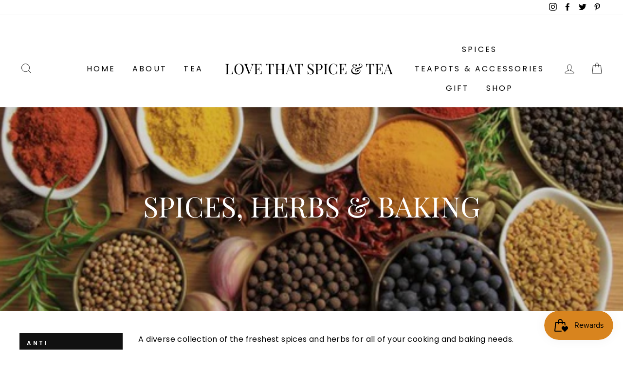

--- FILE ---
content_type: text/html; charset=utf-8
request_url: https://www.lovethatspice.com/collections/spices-herbs-baking/anti-inflammation-spice-blend-from-love-that-spice
body_size: 26865
content:
<!doctype html>
<html class="no-js" lang="en">
<head>
  <meta charset="utf-8">
  <meta http-equiv="X-UA-Compatible" content="IE=edge,chrome=1">
  <meta name="viewport" content="width=device-width,initial-scale=1">
  <meta name="theme-color" content="#111111">
  <link rel="canonical" href="https://www.lovethatspice.com/collections/spices-herbs-baking/anti-inflammation-spice-blend-from-love-that-spice">
  <meta name="format-detection" content="telephone=no">
  <title>Spices, Herbs &amp; Baking
 &ndash; Tagged &quot;anti inflammation spice blend from love that spice&quot;&ndash; Love That Spice &amp; Tea
</title><meta name="description" content="A diverse collection of the freshest spices and herbs for all of your cooking and baking needs."><meta property="og:site_name" content="Love That Spice &amp; Tea">
  <meta property="og:url" content="https://www.lovethatspice.com/collections/spices-herbs-baking/anti-inflammation-spice-blend-from-love-that-spice">
  <meta property="og:title" content="Spices, Herbs &amp; Baking">
  <meta property="og:type" content="website">
  <meta property="og:description" content="A diverse collection of the freshest spices and herbs for all of your cooking and baking needs."><meta property="og:image" content="http://www.lovethatspice.com/cdn/shop/collections/Spices_spice_blends_ethnic_seasonings_1200x630.jpg?v=1592279548">
  <meta property="og:image:secure_url" content="https://www.lovethatspice.com/cdn/shop/collections/Spices_spice_blends_ethnic_seasonings_1200x630.jpg?v=1592279548">
  <meta name="twitter:site" content="@http://www.Twitter.com/LoveThatSpice">
  <meta name="twitter:card" content="summary_large_image">
  <meta name="twitter:title" content="Spices, Herbs &amp; Baking">
  <meta name="twitter:description" content="A diverse collection of the freshest spices and herbs for all of your cooking and baking needs.">


  <style data-shopify>
  @font-face {
  font-family: "Playfair Display";
  font-weight: 400;
  font-style: normal;
  src: url("//www.lovethatspice.com/cdn/fonts/playfair_display/playfairdisplay_n4.9980f3e16959dc89137cc1369bfc3ae98af1deb9.woff2") format("woff2"),
       url("//www.lovethatspice.com/cdn/fonts/playfair_display/playfairdisplay_n4.c562b7c8e5637886a811d2a017f9e023166064ee.woff") format("woff");
}

  @font-face {
  font-family: Poppins;
  font-weight: 400;
  font-style: normal;
  src: url("//www.lovethatspice.com/cdn/fonts/poppins/poppins_n4.0ba78fa5af9b0e1a374041b3ceaadf0a43b41362.woff2") format("woff2"),
       url("//www.lovethatspice.com/cdn/fonts/poppins/poppins_n4.214741a72ff2596839fc9760ee7a770386cf16ca.woff") format("woff");
}


  @font-face {
  font-family: Poppins;
  font-weight: 600;
  font-style: normal;
  src: url("//www.lovethatspice.com/cdn/fonts/poppins/poppins_n6.aa29d4918bc243723d56b59572e18228ed0786f6.woff2") format("woff2"),
       url("//www.lovethatspice.com/cdn/fonts/poppins/poppins_n6.5f815d845fe073750885d5b7e619ee00e8111208.woff") format("woff");
}

  @font-face {
  font-family: Poppins;
  font-weight: 400;
  font-style: italic;
  src: url("//www.lovethatspice.com/cdn/fonts/poppins/poppins_i4.846ad1e22474f856bd6b81ba4585a60799a9f5d2.woff2") format("woff2"),
       url("//www.lovethatspice.com/cdn/fonts/poppins/poppins_i4.56b43284e8b52fc64c1fd271f289a39e8477e9ec.woff") format("woff");
}

  @font-face {
  font-family: Poppins;
  font-weight: 600;
  font-style: italic;
  src: url("//www.lovethatspice.com/cdn/fonts/poppins/poppins_i6.bb8044d6203f492888d626dafda3c2999253e8e9.woff2") format("woff2"),
       url("//www.lovethatspice.com/cdn/fonts/poppins/poppins_i6.e233dec1a61b1e7dead9f920159eda42280a02c3.woff") format("woff");
}

</style>

  <link href="//www.lovethatspice.com/cdn/shop/t/39/assets/theme.scss.css?v=23291476631698722031703171560" rel="stylesheet" type="text/css" media="all" />

  <style data-shopify>
    .collection-item__title {
      font-size: 14.4px;
    }

    @media screen and (min-width: 769px) {
      .collection-item__title {
        font-size: 18px;
      }
    }
  </style>

  <script>
    document.documentElement.className = document.documentElement.className.replace('no-js', 'js');

    window.theme = window.theme || {};
    theme.strings = {
      addToCart: "Add to cart",
      soldOut: "Sold Out",
      unavailable: "Unavailable",
      stockLabel: "Only [count] items in stock!",
      willNotShipUntil: "Will not ship until [date]",
      willBeInStockAfter: "Will be in stock after [date]",
      waitingForStock: "Inventory on the way",
      savePrice: "Save [saved_amount]",
      cartEmpty: "Your cart is currently empty.",
      cartTermsConfirmation: "You must agree with the terms and conditions of sales to check out"
    };
    theme.settings = {
      dynamicVariantsEnable: true,
      dynamicVariantType: "button",
      cartType: "drawer",
      moneyFormat: "\u003cspan class=money\u003e${{amount}}\u003c\/span\u003e",
      saveType: "dollar",
      recentlyViewedEnabled: false,
      predictiveSearch: true,
      predictiveSearchType: "product,article,page",
      inventoryThreshold: 10,
      quickView: true,
      themeName: 'Impulse',
      themeVersion: "3.0.3"
    };
  </script>

  <script>window.performance && window.performance.mark && window.performance.mark('shopify.content_for_header.start');</script><meta id="shopify-digital-wallet" name="shopify-digital-wallet" content="/2658419/digital_wallets/dialog">
<meta name="shopify-checkout-api-token" content="666d953ff0e1aa2c2a4f91285545a168">
<meta id="in-context-paypal-metadata" data-shop-id="2658419" data-venmo-supported="false" data-environment="production" data-locale="en_US" data-paypal-v4="true" data-currency="USD">
<link rel="alternate" type="application/atom+xml" title="Feed" href="/collections/spices-herbs-baking/anti-inflammation-spice-blend-from-love-that-spice.atom" />
<link rel="alternate" type="application/json+oembed" href="https://www.lovethatspice.com/collections/spices-herbs-baking/anti-inflammation-spice-blend-from-love-that-spice.oembed">
<script async="async" src="/checkouts/internal/preloads.js?locale=en-US"></script>
<link rel="preconnect" href="https://shop.app" crossorigin="anonymous">
<script async="async" src="https://shop.app/checkouts/internal/preloads.js?locale=en-US&shop_id=2658419" crossorigin="anonymous"></script>
<script id="apple-pay-shop-capabilities" type="application/json">{"shopId":2658419,"countryCode":"US","currencyCode":"USD","merchantCapabilities":["supports3DS"],"merchantId":"gid:\/\/shopify\/Shop\/2658419","merchantName":"Love That Spice \u0026 Tea","requiredBillingContactFields":["postalAddress","email"],"requiredShippingContactFields":["postalAddress","email"],"shippingType":"shipping","supportedNetworks":["visa","masterCard","amex","discover","elo","jcb"],"total":{"type":"pending","label":"Love That Spice \u0026 Tea","amount":"1.00"},"shopifyPaymentsEnabled":true,"supportsSubscriptions":true}</script>
<script id="shopify-features" type="application/json">{"accessToken":"666d953ff0e1aa2c2a4f91285545a168","betas":["rich-media-storefront-analytics"],"domain":"www.lovethatspice.com","predictiveSearch":true,"shopId":2658419,"locale":"en"}</script>
<script>var Shopify = Shopify || {};
Shopify.shop = "lovethatspice.myshopify.com";
Shopify.locale = "en";
Shopify.currency = {"active":"USD","rate":"1.0"};
Shopify.country = "US";
Shopify.theme = {"name":"Impulse","id":95931400328,"schema_name":"Impulse","schema_version":"3.0.3","theme_store_id":857,"role":"main"};
Shopify.theme.handle = "null";
Shopify.theme.style = {"id":null,"handle":null};
Shopify.cdnHost = "www.lovethatspice.com/cdn";
Shopify.routes = Shopify.routes || {};
Shopify.routes.root = "/";</script>
<script type="module">!function(o){(o.Shopify=o.Shopify||{}).modules=!0}(window);</script>
<script>!function(o){function n(){var o=[];function n(){o.push(Array.prototype.slice.apply(arguments))}return n.q=o,n}var t=o.Shopify=o.Shopify||{};t.loadFeatures=n(),t.autoloadFeatures=n()}(window);</script>
<script>
  window.ShopifyPay = window.ShopifyPay || {};
  window.ShopifyPay.apiHost = "shop.app\/pay";
  window.ShopifyPay.redirectState = null;
</script>
<script id="shop-js-analytics" type="application/json">{"pageType":"collection"}</script>
<script defer="defer" async type="module" src="//www.lovethatspice.com/cdn/shopifycloud/shop-js/modules/v2/client.init-shop-cart-sync_BN7fPSNr.en.esm.js"></script>
<script defer="defer" async type="module" src="//www.lovethatspice.com/cdn/shopifycloud/shop-js/modules/v2/chunk.common_Cbph3Kss.esm.js"></script>
<script defer="defer" async type="module" src="//www.lovethatspice.com/cdn/shopifycloud/shop-js/modules/v2/chunk.modal_DKumMAJ1.esm.js"></script>
<script type="module">
  await import("//www.lovethatspice.com/cdn/shopifycloud/shop-js/modules/v2/client.init-shop-cart-sync_BN7fPSNr.en.esm.js");
await import("//www.lovethatspice.com/cdn/shopifycloud/shop-js/modules/v2/chunk.common_Cbph3Kss.esm.js");
await import("//www.lovethatspice.com/cdn/shopifycloud/shop-js/modules/v2/chunk.modal_DKumMAJ1.esm.js");

  window.Shopify.SignInWithShop?.initShopCartSync?.({"fedCMEnabled":true,"windoidEnabled":true});

</script>
<script>
  window.Shopify = window.Shopify || {};
  if (!window.Shopify.featureAssets) window.Shopify.featureAssets = {};
  window.Shopify.featureAssets['shop-js'] = {"shop-cart-sync":["modules/v2/client.shop-cart-sync_CJVUk8Jm.en.esm.js","modules/v2/chunk.common_Cbph3Kss.esm.js","modules/v2/chunk.modal_DKumMAJ1.esm.js"],"init-fed-cm":["modules/v2/client.init-fed-cm_7Fvt41F4.en.esm.js","modules/v2/chunk.common_Cbph3Kss.esm.js","modules/v2/chunk.modal_DKumMAJ1.esm.js"],"init-shop-email-lookup-coordinator":["modules/v2/client.init-shop-email-lookup-coordinator_Cc088_bR.en.esm.js","modules/v2/chunk.common_Cbph3Kss.esm.js","modules/v2/chunk.modal_DKumMAJ1.esm.js"],"init-windoid":["modules/v2/client.init-windoid_hPopwJRj.en.esm.js","modules/v2/chunk.common_Cbph3Kss.esm.js","modules/v2/chunk.modal_DKumMAJ1.esm.js"],"shop-button":["modules/v2/client.shop-button_B0jaPSNF.en.esm.js","modules/v2/chunk.common_Cbph3Kss.esm.js","modules/v2/chunk.modal_DKumMAJ1.esm.js"],"shop-cash-offers":["modules/v2/client.shop-cash-offers_DPIskqss.en.esm.js","modules/v2/chunk.common_Cbph3Kss.esm.js","modules/v2/chunk.modal_DKumMAJ1.esm.js"],"shop-toast-manager":["modules/v2/client.shop-toast-manager_CK7RT69O.en.esm.js","modules/v2/chunk.common_Cbph3Kss.esm.js","modules/v2/chunk.modal_DKumMAJ1.esm.js"],"init-shop-cart-sync":["modules/v2/client.init-shop-cart-sync_BN7fPSNr.en.esm.js","modules/v2/chunk.common_Cbph3Kss.esm.js","modules/v2/chunk.modal_DKumMAJ1.esm.js"],"init-customer-accounts-sign-up":["modules/v2/client.init-customer-accounts-sign-up_CfPf4CXf.en.esm.js","modules/v2/client.shop-login-button_DeIztwXF.en.esm.js","modules/v2/chunk.common_Cbph3Kss.esm.js","modules/v2/chunk.modal_DKumMAJ1.esm.js"],"pay-button":["modules/v2/client.pay-button_CgIwFSYN.en.esm.js","modules/v2/chunk.common_Cbph3Kss.esm.js","modules/v2/chunk.modal_DKumMAJ1.esm.js"],"init-customer-accounts":["modules/v2/client.init-customer-accounts_DQ3x16JI.en.esm.js","modules/v2/client.shop-login-button_DeIztwXF.en.esm.js","modules/v2/chunk.common_Cbph3Kss.esm.js","modules/v2/chunk.modal_DKumMAJ1.esm.js"],"avatar":["modules/v2/client.avatar_BTnouDA3.en.esm.js"],"init-shop-for-new-customer-accounts":["modules/v2/client.init-shop-for-new-customer-accounts_CsZy_esa.en.esm.js","modules/v2/client.shop-login-button_DeIztwXF.en.esm.js","modules/v2/chunk.common_Cbph3Kss.esm.js","modules/v2/chunk.modal_DKumMAJ1.esm.js"],"shop-follow-button":["modules/v2/client.shop-follow-button_BRMJjgGd.en.esm.js","modules/v2/chunk.common_Cbph3Kss.esm.js","modules/v2/chunk.modal_DKumMAJ1.esm.js"],"checkout-modal":["modules/v2/client.checkout-modal_B9Drz_yf.en.esm.js","modules/v2/chunk.common_Cbph3Kss.esm.js","modules/v2/chunk.modal_DKumMAJ1.esm.js"],"shop-login-button":["modules/v2/client.shop-login-button_DeIztwXF.en.esm.js","modules/v2/chunk.common_Cbph3Kss.esm.js","modules/v2/chunk.modal_DKumMAJ1.esm.js"],"lead-capture":["modules/v2/client.lead-capture_DXYzFM3R.en.esm.js","modules/v2/chunk.common_Cbph3Kss.esm.js","modules/v2/chunk.modal_DKumMAJ1.esm.js"],"shop-login":["modules/v2/client.shop-login_CA5pJqmO.en.esm.js","modules/v2/chunk.common_Cbph3Kss.esm.js","modules/v2/chunk.modal_DKumMAJ1.esm.js"],"payment-terms":["modules/v2/client.payment-terms_BxzfvcZJ.en.esm.js","modules/v2/chunk.common_Cbph3Kss.esm.js","modules/v2/chunk.modal_DKumMAJ1.esm.js"]};
</script>
<script>(function() {
  var isLoaded = false;
  function asyncLoad() {
    if (isLoaded) return;
    isLoaded = true;
    var urls = ["https:\/\/cdn.productcustomizer.com\/storefront\/production-product-customizer-v2.js?shop=lovethatspice.myshopify.com","https:\/\/www.improvedcontactform.com\/icf.js?shop=lovethatspice.myshopify.com","\/\/cdn.shopify.com\/proxy\/c5d1eb344e65cea9d55ff0529b8e3d3f3551eb57848cab78f085a1c7ca3395d1\/forms-akamai.smsbump.com\/65121\/form_34963.js?ver=1715798788\u0026shop=lovethatspice.myshopify.com\u0026sp-cache-control=cHVibGljLCBtYXgtYWdlPTkwMA","https:\/\/d18eg7dreypte5.cloudfront.net\/browse-abandonment\/smsbump_timer.js?shop=lovethatspice.myshopify.com"];
    for (var i = 0; i < urls.length; i++) {
      var s = document.createElement('script');
      s.type = 'text/javascript';
      s.async = true;
      s.src = urls[i];
      var x = document.getElementsByTagName('script')[0];
      x.parentNode.insertBefore(s, x);
    }
  };
  if(window.attachEvent) {
    window.attachEvent('onload', asyncLoad);
  } else {
    window.addEventListener('load', asyncLoad, false);
  }
})();</script>
<script id="__st">var __st={"a":2658419,"offset":-39600,"reqid":"5ccaa625-3335-4aaa-bdec-033bb25f634a-1769904118","pageurl":"www.lovethatspice.com\/collections\/spices-herbs-baking\/anti-inflammation-spice-blend-from-love-that-spice","u":"6383a3d7660f","p":"collection","rtyp":"collection","rid":306203329};</script>
<script>window.ShopifyPaypalV4VisibilityTracking = true;</script>
<script id="captcha-bootstrap">!function(){'use strict';const t='contact',e='account',n='new_comment',o=[[t,t],['blogs',n],['comments',n],[t,'customer']],c=[[e,'customer_login'],[e,'guest_login'],[e,'recover_customer_password'],[e,'create_customer']],r=t=>t.map((([t,e])=>`form[action*='/${t}']:not([data-nocaptcha='true']) input[name='form_type'][value='${e}']`)).join(','),a=t=>()=>t?[...document.querySelectorAll(t)].map((t=>t.form)):[];function s(){const t=[...o],e=r(t);return a(e)}const i='password',u='form_key',d=['recaptcha-v3-token','g-recaptcha-response','h-captcha-response',i],f=()=>{try{return window.sessionStorage}catch{return}},m='__shopify_v',_=t=>t.elements[u];function p(t,e,n=!1){try{const o=window.sessionStorage,c=JSON.parse(o.getItem(e)),{data:r}=function(t){const{data:e,action:n}=t;return t[m]||n?{data:e,action:n}:{data:t,action:n}}(c);for(const[e,n]of Object.entries(r))t.elements[e]&&(t.elements[e].value=n);n&&o.removeItem(e)}catch(o){console.error('form repopulation failed',{error:o})}}const l='form_type',E='cptcha';function T(t){t.dataset[E]=!0}const w=window,h=w.document,L='Shopify',v='ce_forms',y='captcha';let A=!1;((t,e)=>{const n=(g='f06e6c50-85a8-45c8-87d0-21a2b65856fe',I='https://cdn.shopify.com/shopifycloud/storefront-forms-hcaptcha/ce_storefront_forms_captcha_hcaptcha.v1.5.2.iife.js',D={infoText:'Protected by hCaptcha',privacyText:'Privacy',termsText:'Terms'},(t,e,n)=>{const o=w[L][v],c=o.bindForm;if(c)return c(t,g,e,D).then(n);var r;o.q.push([[t,g,e,D],n]),r=I,A||(h.body.append(Object.assign(h.createElement('script'),{id:'captcha-provider',async:!0,src:r})),A=!0)});var g,I,D;w[L]=w[L]||{},w[L][v]=w[L][v]||{},w[L][v].q=[],w[L][y]=w[L][y]||{},w[L][y].protect=function(t,e){n(t,void 0,e),T(t)},Object.freeze(w[L][y]),function(t,e,n,w,h,L){const[v,y,A,g]=function(t,e,n){const i=e?o:[],u=t?c:[],d=[...i,...u],f=r(d),m=r(i),_=r(d.filter((([t,e])=>n.includes(e))));return[a(f),a(m),a(_),s()]}(w,h,L),I=t=>{const e=t.target;return e instanceof HTMLFormElement?e:e&&e.form},D=t=>v().includes(t);t.addEventListener('submit',(t=>{const e=I(t);if(!e)return;const n=D(e)&&!e.dataset.hcaptchaBound&&!e.dataset.recaptchaBound,o=_(e),c=g().includes(e)&&(!o||!o.value);(n||c)&&t.preventDefault(),c&&!n&&(function(t){try{if(!f())return;!function(t){const e=f();if(!e)return;const n=_(t);if(!n)return;const o=n.value;o&&e.removeItem(o)}(t);const e=Array.from(Array(32),(()=>Math.random().toString(36)[2])).join('');!function(t,e){_(t)||t.append(Object.assign(document.createElement('input'),{type:'hidden',name:u})),t.elements[u].value=e}(t,e),function(t,e){const n=f();if(!n)return;const o=[...t.querySelectorAll(`input[type='${i}']`)].map((({name:t})=>t)),c=[...d,...o],r={};for(const[a,s]of new FormData(t).entries())c.includes(a)||(r[a]=s);n.setItem(e,JSON.stringify({[m]:1,action:t.action,data:r}))}(t,e)}catch(e){console.error('failed to persist form',e)}}(e),e.submit())}));const S=(t,e)=>{t&&!t.dataset[E]&&(n(t,e.some((e=>e===t))),T(t))};for(const o of['focusin','change'])t.addEventListener(o,(t=>{const e=I(t);D(e)&&S(e,y())}));const B=e.get('form_key'),M=e.get(l),P=B&&M;t.addEventListener('DOMContentLoaded',(()=>{const t=y();if(P)for(const e of t)e.elements[l].value===M&&p(e,B);[...new Set([...A(),...v().filter((t=>'true'===t.dataset.shopifyCaptcha))])].forEach((e=>S(e,t)))}))}(h,new URLSearchParams(w.location.search),n,t,e,['guest_login'])})(!0,!0)}();</script>
<script integrity="sha256-4kQ18oKyAcykRKYeNunJcIwy7WH5gtpwJnB7kiuLZ1E=" data-source-attribution="shopify.loadfeatures" defer="defer" src="//www.lovethatspice.com/cdn/shopifycloud/storefront/assets/storefront/load_feature-a0a9edcb.js" crossorigin="anonymous"></script>
<script crossorigin="anonymous" defer="defer" src="//www.lovethatspice.com/cdn/shopifycloud/storefront/assets/shopify_pay/storefront-65b4c6d7.js?v=20250812"></script>
<script data-source-attribution="shopify.dynamic_checkout.dynamic.init">var Shopify=Shopify||{};Shopify.PaymentButton=Shopify.PaymentButton||{isStorefrontPortableWallets:!0,init:function(){window.Shopify.PaymentButton.init=function(){};var t=document.createElement("script");t.src="https://www.lovethatspice.com/cdn/shopifycloud/portable-wallets/latest/portable-wallets.en.js",t.type="module",document.head.appendChild(t)}};
</script>
<script data-source-attribution="shopify.dynamic_checkout.buyer_consent">
  function portableWalletsHideBuyerConsent(e){var t=document.getElementById("shopify-buyer-consent"),n=document.getElementById("shopify-subscription-policy-button");t&&n&&(t.classList.add("hidden"),t.setAttribute("aria-hidden","true"),n.removeEventListener("click",e))}function portableWalletsShowBuyerConsent(e){var t=document.getElementById("shopify-buyer-consent"),n=document.getElementById("shopify-subscription-policy-button");t&&n&&(t.classList.remove("hidden"),t.removeAttribute("aria-hidden"),n.addEventListener("click",e))}window.Shopify?.PaymentButton&&(window.Shopify.PaymentButton.hideBuyerConsent=portableWalletsHideBuyerConsent,window.Shopify.PaymentButton.showBuyerConsent=portableWalletsShowBuyerConsent);
</script>
<script data-source-attribution="shopify.dynamic_checkout.cart.bootstrap">document.addEventListener("DOMContentLoaded",(function(){function t(){return document.querySelector("shopify-accelerated-checkout-cart, shopify-accelerated-checkout")}if(t())Shopify.PaymentButton.init();else{new MutationObserver((function(e,n){t()&&(Shopify.PaymentButton.init(),n.disconnect())})).observe(document.body,{childList:!0,subtree:!0})}}));
</script>
<link id="shopify-accelerated-checkout-styles" rel="stylesheet" media="screen" href="https://www.lovethatspice.com/cdn/shopifycloud/portable-wallets/latest/accelerated-checkout-backwards-compat.css" crossorigin="anonymous">
<style id="shopify-accelerated-checkout-cart">
        #shopify-buyer-consent {
  margin-top: 1em;
  display: inline-block;
  width: 100%;
}

#shopify-buyer-consent.hidden {
  display: none;
}

#shopify-subscription-policy-button {
  background: none;
  border: none;
  padding: 0;
  text-decoration: underline;
  font-size: inherit;
  cursor: pointer;
}

#shopify-subscription-policy-button::before {
  box-shadow: none;
}

      </style>

<script>window.performance && window.performance.mark && window.performance.mark('shopify.content_for_header.end');</script>

  <script src="//www.lovethatspice.com/cdn/shop/t/39/assets/vendor-scripts-v6.js" defer="defer"></script>

  

  <script src="//www.lovethatspice.com/cdn/shop/t/39/assets/theme.js?v=112718498460643917511588819153" defer="defer"></script><script src="https://cdn.shopify.com/extensions/019c0eee-edaa-7efe-8d4d-9c5a39d5d323/smile-io-283/assets/smile-loader.js" type="text/javascript" defer="defer"></script>
<link href="https://monorail-edge.shopifysvc.com" rel="dns-prefetch">
<script>(function(){if ("sendBeacon" in navigator && "performance" in window) {try {var session_token_from_headers = performance.getEntriesByType('navigation')[0].serverTiming.find(x => x.name == '_s').description;} catch {var session_token_from_headers = undefined;}var session_cookie_matches = document.cookie.match(/_shopify_s=([^;]*)/);var session_token_from_cookie = session_cookie_matches && session_cookie_matches.length === 2 ? session_cookie_matches[1] : "";var session_token = session_token_from_headers || session_token_from_cookie || "";function handle_abandonment_event(e) {var entries = performance.getEntries().filter(function(entry) {return /monorail-edge.shopifysvc.com/.test(entry.name);});if (!window.abandonment_tracked && entries.length === 0) {window.abandonment_tracked = true;var currentMs = Date.now();var navigation_start = performance.timing.navigationStart;var payload = {shop_id: 2658419,url: window.location.href,navigation_start,duration: currentMs - navigation_start,session_token,page_type: "collection"};window.navigator.sendBeacon("https://monorail-edge.shopifysvc.com/v1/produce", JSON.stringify({schema_id: "online_store_buyer_site_abandonment/1.1",payload: payload,metadata: {event_created_at_ms: currentMs,event_sent_at_ms: currentMs}}));}}window.addEventListener('pagehide', handle_abandonment_event);}}());</script>
<script id="web-pixels-manager-setup">(function e(e,d,r,n,o){if(void 0===o&&(o={}),!Boolean(null===(a=null===(i=window.Shopify)||void 0===i?void 0:i.analytics)||void 0===a?void 0:a.replayQueue)){var i,a;window.Shopify=window.Shopify||{};var t=window.Shopify;t.analytics=t.analytics||{};var s=t.analytics;s.replayQueue=[],s.publish=function(e,d,r){return s.replayQueue.push([e,d,r]),!0};try{self.performance.mark("wpm:start")}catch(e){}var l=function(){var e={modern:/Edge?\/(1{2}[4-9]|1[2-9]\d|[2-9]\d{2}|\d{4,})\.\d+(\.\d+|)|Firefox\/(1{2}[4-9]|1[2-9]\d|[2-9]\d{2}|\d{4,})\.\d+(\.\d+|)|Chrom(ium|e)\/(9{2}|\d{3,})\.\d+(\.\d+|)|(Maci|X1{2}).+ Version\/(15\.\d+|(1[6-9]|[2-9]\d|\d{3,})\.\d+)([,.]\d+|)( \(\w+\)|)( Mobile\/\w+|) Safari\/|Chrome.+OPR\/(9{2}|\d{3,})\.\d+\.\d+|(CPU[ +]OS|iPhone[ +]OS|CPU[ +]iPhone|CPU IPhone OS|CPU iPad OS)[ +]+(15[._]\d+|(1[6-9]|[2-9]\d|\d{3,})[._]\d+)([._]\d+|)|Android:?[ /-](13[3-9]|1[4-9]\d|[2-9]\d{2}|\d{4,})(\.\d+|)(\.\d+|)|Android.+Firefox\/(13[5-9]|1[4-9]\d|[2-9]\d{2}|\d{4,})\.\d+(\.\d+|)|Android.+Chrom(ium|e)\/(13[3-9]|1[4-9]\d|[2-9]\d{2}|\d{4,})\.\d+(\.\d+|)|SamsungBrowser\/([2-9]\d|\d{3,})\.\d+/,legacy:/Edge?\/(1[6-9]|[2-9]\d|\d{3,})\.\d+(\.\d+|)|Firefox\/(5[4-9]|[6-9]\d|\d{3,})\.\d+(\.\d+|)|Chrom(ium|e)\/(5[1-9]|[6-9]\d|\d{3,})\.\d+(\.\d+|)([\d.]+$|.*Safari\/(?![\d.]+ Edge\/[\d.]+$))|(Maci|X1{2}).+ Version\/(10\.\d+|(1[1-9]|[2-9]\d|\d{3,})\.\d+)([,.]\d+|)( \(\w+\)|)( Mobile\/\w+|) Safari\/|Chrome.+OPR\/(3[89]|[4-9]\d|\d{3,})\.\d+\.\d+|(CPU[ +]OS|iPhone[ +]OS|CPU[ +]iPhone|CPU IPhone OS|CPU iPad OS)[ +]+(10[._]\d+|(1[1-9]|[2-9]\d|\d{3,})[._]\d+)([._]\d+|)|Android:?[ /-](13[3-9]|1[4-9]\d|[2-9]\d{2}|\d{4,})(\.\d+|)(\.\d+|)|Mobile Safari.+OPR\/([89]\d|\d{3,})\.\d+\.\d+|Android.+Firefox\/(13[5-9]|1[4-9]\d|[2-9]\d{2}|\d{4,})\.\d+(\.\d+|)|Android.+Chrom(ium|e)\/(13[3-9]|1[4-9]\d|[2-9]\d{2}|\d{4,})\.\d+(\.\d+|)|Android.+(UC? ?Browser|UCWEB|U3)[ /]?(15\.([5-9]|\d{2,})|(1[6-9]|[2-9]\d|\d{3,})\.\d+)\.\d+|SamsungBrowser\/(5\.\d+|([6-9]|\d{2,})\.\d+)|Android.+MQ{2}Browser\/(14(\.(9|\d{2,})|)|(1[5-9]|[2-9]\d|\d{3,})(\.\d+|))(\.\d+|)|K[Aa][Ii]OS\/(3\.\d+|([4-9]|\d{2,})\.\d+)(\.\d+|)/},d=e.modern,r=e.legacy,n=navigator.userAgent;return n.match(d)?"modern":n.match(r)?"legacy":"unknown"}(),u="modern"===l?"modern":"legacy",c=(null!=n?n:{modern:"",legacy:""})[u],f=function(e){return[e.baseUrl,"/wpm","/b",e.hashVersion,"modern"===e.buildTarget?"m":"l",".js"].join("")}({baseUrl:d,hashVersion:r,buildTarget:u}),m=function(e){var d=e.version,r=e.bundleTarget,n=e.surface,o=e.pageUrl,i=e.monorailEndpoint;return{emit:function(e){var a=e.status,t=e.errorMsg,s=(new Date).getTime(),l=JSON.stringify({metadata:{event_sent_at_ms:s},events:[{schema_id:"web_pixels_manager_load/3.1",payload:{version:d,bundle_target:r,page_url:o,status:a,surface:n,error_msg:t},metadata:{event_created_at_ms:s}}]});if(!i)return console&&console.warn&&console.warn("[Web Pixels Manager] No Monorail endpoint provided, skipping logging."),!1;try{return self.navigator.sendBeacon.bind(self.navigator)(i,l)}catch(e){}var u=new XMLHttpRequest;try{return u.open("POST",i,!0),u.setRequestHeader("Content-Type","text/plain"),u.send(l),!0}catch(e){return console&&console.warn&&console.warn("[Web Pixels Manager] Got an unhandled error while logging to Monorail."),!1}}}}({version:r,bundleTarget:l,surface:e.surface,pageUrl:self.location.href,monorailEndpoint:e.monorailEndpoint});try{o.browserTarget=l,function(e){var d=e.src,r=e.async,n=void 0===r||r,o=e.onload,i=e.onerror,a=e.sri,t=e.scriptDataAttributes,s=void 0===t?{}:t,l=document.createElement("script"),u=document.querySelector("head"),c=document.querySelector("body");if(l.async=n,l.src=d,a&&(l.integrity=a,l.crossOrigin="anonymous"),s)for(var f in s)if(Object.prototype.hasOwnProperty.call(s,f))try{l.dataset[f]=s[f]}catch(e){}if(o&&l.addEventListener("load",o),i&&l.addEventListener("error",i),u)u.appendChild(l);else{if(!c)throw new Error("Did not find a head or body element to append the script");c.appendChild(l)}}({src:f,async:!0,onload:function(){if(!function(){var e,d;return Boolean(null===(d=null===(e=window.Shopify)||void 0===e?void 0:e.analytics)||void 0===d?void 0:d.initialized)}()){var d=window.webPixelsManager.init(e)||void 0;if(d){var r=window.Shopify.analytics;r.replayQueue.forEach((function(e){var r=e[0],n=e[1],o=e[2];d.publishCustomEvent(r,n,o)})),r.replayQueue=[],r.publish=d.publishCustomEvent,r.visitor=d.visitor,r.initialized=!0}}},onerror:function(){return m.emit({status:"failed",errorMsg:"".concat(f," has failed to load")})},sri:function(e){var d=/^sha384-[A-Za-z0-9+/=]+$/;return"string"==typeof e&&d.test(e)}(c)?c:"",scriptDataAttributes:o}),m.emit({status:"loading"})}catch(e){m.emit({status:"failed",errorMsg:(null==e?void 0:e.message)||"Unknown error"})}}})({shopId: 2658419,storefrontBaseUrl: "https://www.lovethatspice.com",extensionsBaseUrl: "https://extensions.shopifycdn.com/cdn/shopifycloud/web-pixels-manager",monorailEndpoint: "https://monorail-edge.shopifysvc.com/unstable/produce_batch",surface: "storefront-renderer",enabledBetaFlags: ["2dca8a86"],webPixelsConfigList: [{"id":"1922760939","configuration":"{\"store\":\"lovethatspice.myshopify.com\"}","eventPayloadVersion":"v1","runtimeContext":"STRICT","scriptVersion":"281adb97b4f6f92355e784671c2fdee2","type":"APP","apiClientId":740217,"privacyPurposes":["ANALYTICS","MARKETING","SALE_OF_DATA"],"dataSharingAdjustments":{"protectedCustomerApprovalScopes":["read_customer_address","read_customer_email","read_customer_name","read_customer_personal_data","read_customer_phone"]}},{"id":"223019243","configuration":"{\"pixel_id\":\"717293755542916\",\"pixel_type\":\"facebook_pixel\",\"metaapp_system_user_token\":\"-\"}","eventPayloadVersion":"v1","runtimeContext":"OPEN","scriptVersion":"ca16bc87fe92b6042fbaa3acc2fbdaa6","type":"APP","apiClientId":2329312,"privacyPurposes":["ANALYTICS","MARKETING","SALE_OF_DATA"],"dataSharingAdjustments":{"protectedCustomerApprovalScopes":["read_customer_address","read_customer_email","read_customer_name","read_customer_personal_data","read_customer_phone"]}},{"id":"73236715","configuration":"{\"tagID\":\"2612664479375\"}","eventPayloadVersion":"v1","runtimeContext":"STRICT","scriptVersion":"18031546ee651571ed29edbe71a3550b","type":"APP","apiClientId":3009811,"privacyPurposes":["ANALYTICS","MARKETING","SALE_OF_DATA"],"dataSharingAdjustments":{"protectedCustomerApprovalScopes":["read_customer_address","read_customer_email","read_customer_name","read_customer_personal_data","read_customer_phone"]}},{"id":"86933739","eventPayloadVersion":"v1","runtimeContext":"LAX","scriptVersion":"1","type":"CUSTOM","privacyPurposes":["ANALYTICS"],"name":"Google Analytics tag (migrated)"},{"id":"shopify-app-pixel","configuration":"{}","eventPayloadVersion":"v1","runtimeContext":"STRICT","scriptVersion":"0450","apiClientId":"shopify-pixel","type":"APP","privacyPurposes":["ANALYTICS","MARKETING"]},{"id":"shopify-custom-pixel","eventPayloadVersion":"v1","runtimeContext":"LAX","scriptVersion":"0450","apiClientId":"shopify-pixel","type":"CUSTOM","privacyPurposes":["ANALYTICS","MARKETING"]}],isMerchantRequest: false,initData: {"shop":{"name":"Love That Spice \u0026 Tea","paymentSettings":{"currencyCode":"USD"},"myshopifyDomain":"lovethatspice.myshopify.com","countryCode":"US","storefrontUrl":"https:\/\/www.lovethatspice.com"},"customer":null,"cart":null,"checkout":null,"productVariants":[],"purchasingCompany":null},},"https://www.lovethatspice.com/cdn","1d2a099fw23dfb22ep557258f5m7a2edbae",{"modern":"","legacy":""},{"shopId":"2658419","storefrontBaseUrl":"https:\/\/www.lovethatspice.com","extensionBaseUrl":"https:\/\/extensions.shopifycdn.com\/cdn\/shopifycloud\/web-pixels-manager","surface":"storefront-renderer","enabledBetaFlags":"[\"2dca8a86\"]","isMerchantRequest":"false","hashVersion":"1d2a099fw23dfb22ep557258f5m7a2edbae","publish":"custom","events":"[[\"page_viewed\",{}],[\"collection_viewed\",{\"collection\":{\"id\":\"306203329\",\"title\":\"Spices, Herbs \u0026 Baking\",\"productVariants\":[]}}]]"});</script><script>
  window.ShopifyAnalytics = window.ShopifyAnalytics || {};
  window.ShopifyAnalytics.meta = window.ShopifyAnalytics.meta || {};
  window.ShopifyAnalytics.meta.currency = 'USD';
  var meta = {"products":[],"page":{"pageType":"collection","resourceType":"collection","resourceId":306203329,"requestId":"5ccaa625-3335-4aaa-bdec-033bb25f634a-1769904118"}};
  for (var attr in meta) {
    window.ShopifyAnalytics.meta[attr] = meta[attr];
  }
</script>
<script class="analytics">
  (function () {
    var customDocumentWrite = function(content) {
      var jquery = null;

      if (window.jQuery) {
        jquery = window.jQuery;
      } else if (window.Checkout && window.Checkout.$) {
        jquery = window.Checkout.$;
      }

      if (jquery) {
        jquery('body').append(content);
      }
    };

    var hasLoggedConversion = function(token) {
      if (token) {
        return document.cookie.indexOf('loggedConversion=' + token) !== -1;
      }
      return false;
    }

    var setCookieIfConversion = function(token) {
      if (token) {
        var twoMonthsFromNow = new Date(Date.now());
        twoMonthsFromNow.setMonth(twoMonthsFromNow.getMonth() + 2);

        document.cookie = 'loggedConversion=' + token + '; expires=' + twoMonthsFromNow;
      }
    }

    var trekkie = window.ShopifyAnalytics.lib = window.trekkie = window.trekkie || [];
    if (trekkie.integrations) {
      return;
    }
    trekkie.methods = [
      'identify',
      'page',
      'ready',
      'track',
      'trackForm',
      'trackLink'
    ];
    trekkie.factory = function(method) {
      return function() {
        var args = Array.prototype.slice.call(arguments);
        args.unshift(method);
        trekkie.push(args);
        return trekkie;
      };
    };
    for (var i = 0; i < trekkie.methods.length; i++) {
      var key = trekkie.methods[i];
      trekkie[key] = trekkie.factory(key);
    }
    trekkie.load = function(config) {
      trekkie.config = config || {};
      trekkie.config.initialDocumentCookie = document.cookie;
      var first = document.getElementsByTagName('script')[0];
      var script = document.createElement('script');
      script.type = 'text/javascript';
      script.onerror = function(e) {
        var scriptFallback = document.createElement('script');
        scriptFallback.type = 'text/javascript';
        scriptFallback.onerror = function(error) {
                var Monorail = {
      produce: function produce(monorailDomain, schemaId, payload) {
        var currentMs = new Date().getTime();
        var event = {
          schema_id: schemaId,
          payload: payload,
          metadata: {
            event_created_at_ms: currentMs,
            event_sent_at_ms: currentMs
          }
        };
        return Monorail.sendRequest("https://" + monorailDomain + "/v1/produce", JSON.stringify(event));
      },
      sendRequest: function sendRequest(endpointUrl, payload) {
        // Try the sendBeacon API
        if (window && window.navigator && typeof window.navigator.sendBeacon === 'function' && typeof window.Blob === 'function' && !Monorail.isIos12()) {
          var blobData = new window.Blob([payload], {
            type: 'text/plain'
          });

          if (window.navigator.sendBeacon(endpointUrl, blobData)) {
            return true;
          } // sendBeacon was not successful

        } // XHR beacon

        var xhr = new XMLHttpRequest();

        try {
          xhr.open('POST', endpointUrl);
          xhr.setRequestHeader('Content-Type', 'text/plain');
          xhr.send(payload);
        } catch (e) {
          console.log(e);
        }

        return false;
      },
      isIos12: function isIos12() {
        return window.navigator.userAgent.lastIndexOf('iPhone; CPU iPhone OS 12_') !== -1 || window.navigator.userAgent.lastIndexOf('iPad; CPU OS 12_') !== -1;
      }
    };
    Monorail.produce('monorail-edge.shopifysvc.com',
      'trekkie_storefront_load_errors/1.1',
      {shop_id: 2658419,
      theme_id: 95931400328,
      app_name: "storefront",
      context_url: window.location.href,
      source_url: "//www.lovethatspice.com/cdn/s/trekkie.storefront.c59ea00e0474b293ae6629561379568a2d7c4bba.min.js"});

        };
        scriptFallback.async = true;
        scriptFallback.src = '//www.lovethatspice.com/cdn/s/trekkie.storefront.c59ea00e0474b293ae6629561379568a2d7c4bba.min.js';
        first.parentNode.insertBefore(scriptFallback, first);
      };
      script.async = true;
      script.src = '//www.lovethatspice.com/cdn/s/trekkie.storefront.c59ea00e0474b293ae6629561379568a2d7c4bba.min.js';
      first.parentNode.insertBefore(script, first);
    };
    trekkie.load(
      {"Trekkie":{"appName":"storefront","development":false,"defaultAttributes":{"shopId":2658419,"isMerchantRequest":null,"themeId":95931400328,"themeCityHash":"1306169228920940887","contentLanguage":"en","currency":"USD","eventMetadataId":"fc2ac4f5-1d78-40e6-8b0b-9e2b6ac83d9e"},"isServerSideCookieWritingEnabled":true,"monorailRegion":"shop_domain","enabledBetaFlags":["65f19447","b5387b81"]},"Session Attribution":{},"S2S":{"facebookCapiEnabled":false,"source":"trekkie-storefront-renderer","apiClientId":580111}}
    );

    var loaded = false;
    trekkie.ready(function() {
      if (loaded) return;
      loaded = true;

      window.ShopifyAnalytics.lib = window.trekkie;

      var originalDocumentWrite = document.write;
      document.write = customDocumentWrite;
      try { window.ShopifyAnalytics.merchantGoogleAnalytics.call(this); } catch(error) {};
      document.write = originalDocumentWrite;

      window.ShopifyAnalytics.lib.page(null,{"pageType":"collection","resourceType":"collection","resourceId":306203329,"requestId":"5ccaa625-3335-4aaa-bdec-033bb25f634a-1769904118","shopifyEmitted":true});

      var match = window.location.pathname.match(/checkouts\/(.+)\/(thank_you|post_purchase)/)
      var token = match? match[1]: undefined;
      if (!hasLoggedConversion(token)) {
        setCookieIfConversion(token);
        window.ShopifyAnalytics.lib.track("Viewed Product Category",{"currency":"USD","category":"Collection: spices-herbs-baking","collectionName":"spices-herbs-baking","collectionId":306203329,"nonInteraction":true},undefined,undefined,{"shopifyEmitted":true});
      }
    });


        var eventsListenerScript = document.createElement('script');
        eventsListenerScript.async = true;
        eventsListenerScript.src = "//www.lovethatspice.com/cdn/shopifycloud/storefront/assets/shop_events_listener-3da45d37.js";
        document.getElementsByTagName('head')[0].appendChild(eventsListenerScript);

})();</script>
  <script>
  if (!window.ga || (window.ga && typeof window.ga !== 'function')) {
    window.ga = function ga() {
      (window.ga.q = window.ga.q || []).push(arguments);
      if (window.Shopify && window.Shopify.analytics && typeof window.Shopify.analytics.publish === 'function') {
        window.Shopify.analytics.publish("ga_stub_called", {}, {sendTo: "google_osp_migration"});
      }
      console.error("Shopify's Google Analytics stub called with:", Array.from(arguments), "\nSee https://help.shopify.com/manual/promoting-marketing/pixels/pixel-migration#google for more information.");
    };
    if (window.Shopify && window.Shopify.analytics && typeof window.Shopify.analytics.publish === 'function') {
      window.Shopify.analytics.publish("ga_stub_initialized", {}, {sendTo: "google_osp_migration"});
    }
  }
</script>
<script
  defer
  src="https://www.lovethatspice.com/cdn/shopifycloud/perf-kit/shopify-perf-kit-3.1.0.min.js"
  data-application="storefront-renderer"
  data-shop-id="2658419"
  data-render-region="gcp-us-central1"
  data-page-type="collection"
  data-theme-instance-id="95931400328"
  data-theme-name="Impulse"
  data-theme-version="3.0.3"
  data-monorail-region="shop_domain"
  data-resource-timing-sampling-rate="10"
  data-shs="true"
  data-shs-beacon="true"
  data-shs-export-with-fetch="true"
  data-shs-logs-sample-rate="1"
  data-shs-beacon-endpoint="https://www.lovethatspice.com/api/collect"
></script>
</head>

<body class="template-collection" data-transitions="false">

  <a class="in-page-link visually-hidden skip-link" href="#MainContent">Skip to content</a>

  <div id="PageContainer" class="page-container">
    <div class="transition-body">

    <div id="shopify-section-header" class="shopify-section">




<div id="NavDrawer" class="drawer drawer--left">
  <div class="drawer__contents">
    <div class="drawer__fixed-header drawer__fixed-header--full">
      <div class="drawer__header drawer__header--full appear-animation appear-delay-1">
        <div class="h2 drawer__title">
        </div>
        <div class="drawer__close">
          <button type="button" class="drawer__close-button js-drawer-close">
            <svg aria-hidden="true" focusable="false" role="presentation" class="icon icon-close" viewBox="0 0 64 64"><path d="M19 17.61l27.12 27.13m0-27.12L19 44.74"/></svg>
            <span class="icon__fallback-text">Close menu</span>
          </button>
        </div>
      </div>
    </div>
    <div class="drawer__scrollable">
      <ul class="mobile-nav" role="navigation" aria-label="Primary">
        


          <li class="mobile-nav__item appear-animation appear-delay-2">
            
              <a href="/" class="mobile-nav__link mobile-nav__link--top-level" >Home</a>
            

            
          </li>
        


          <li class="mobile-nav__item appear-animation appear-delay-3">
            
              <a href="https://www.lovethatspice.com/pages/about-us" class="mobile-nav__link mobile-nav__link--top-level" >About</a>
            

            
          </li>
        


          <li class="mobile-nav__item appear-animation appear-delay-4">
            
              <div class="mobile-nav__has-sublist">
                
                  <a href="https://www.lovethatspice.com/collections/tea-tea-blends-tisanes-herbal-infusions/%23tea-%23teablends-%23tisane-%23herbalinfusion"
                    class="mobile-nav__link mobile-nav__link--top-level"
                    id="Label-https-www-lovethatspice-com-collections-tea-tea-blends-tisanes-herbal-infusions-23tea-23teablends-23tisane-23herbalinfusion3"
                    >
                    Tea
                  </a>
                  <div class="mobile-nav__toggle">
                    <button type="button"
                      aria-controls="Linklist-https-www-lovethatspice-com-collections-tea-tea-blends-tisanes-herbal-infusions-23tea-23teablends-23tisane-23herbalinfusion3"
                      
                      class="collapsible-trigger collapsible--auto-height ">
                      <span class="collapsible-trigger__icon collapsible-trigger__icon--open" role="presentation">
  <svg aria-hidden="true" focusable="false" role="presentation" class="icon icon--wide icon-chevron-down" viewBox="0 0 28 16"><path d="M1.57 1.59l12.76 12.77L27.1 1.59" stroke-width="2" stroke="#000" fill="none" fill-rule="evenodd"/></svg>
</span>

                    </button>
                  </div>
                
              </div>
            

            
              <div id="Linklist-https-www-lovethatspice-com-collections-tea-tea-blends-tisanes-herbal-infusions-23tea-23teablends-23tisane-23herbalinfusion3"
                class="mobile-nav__sublist collapsible-content collapsible-content--all "
                aria-labelledby="Label-https-www-lovethatspice-com-collections-tea-tea-blends-tisanes-herbal-infusions-23tea-23teablends-23tisane-23herbalinfusion3"
                >
                <div class="collapsible-content__inner">
                  <ul class="mobile-nav__sublist">
                    


                      <li class="mobile-nav__item">
                        <div class="mobile-nav__child-item">
                          
                            <a href="https://www.lovethatspice.com/collections/black-tea"
                              class="mobile-nav__link"
                              id="Sublabel-https-www-lovethatspice-com-collections-black-tea1"
                              >
                              Black Tea
                            </a>
                          
                          
                        </div>

                        
                      </li>
                    


                      <li class="mobile-nav__item">
                        <div class="mobile-nav__child-item">
                          
                            <a href="https://www.lovethatspice.com/collections/green-tea"
                              class="mobile-nav__link"
                              id="Sublabel-https-www-lovethatspice-com-collections-green-tea2"
                              >
                              Green Tea
                            </a>
                          
                          
                        </div>

                        
                      </li>
                    


                      <li class="mobile-nav__item">
                        <div class="mobile-nav__child-item">
                          
                            <a href="https://www.lovethatspice.com/collections/white-tea"
                              class="mobile-nav__link"
                              id="Sublabel-https-www-lovethatspice-com-collections-white-tea3"
                              >
                              White Tea
                            </a>
                          
                          
                        </div>

                        
                      </li>
                    


                      <li class="mobile-nav__item">
                        <div class="mobile-nav__child-item">
                          
                            <a href="https://www.lovethatspice.com/collections/oolong-tea"
                              class="mobile-nav__link"
                              id="Sublabel-https-www-lovethatspice-com-collections-oolong-tea4"
                              >
                              Oolong Tea
                            </a>
                          
                          
                        </div>

                        
                      </li>
                    


                      <li class="mobile-nav__item">
                        <div class="mobile-nav__child-item">
                          
                            <a href="https://www.lovethatspice.com/collections/herbal-tea"
                              class="mobile-nav__link"
                              id="Sublabel-https-www-lovethatspice-com-collections-herbal-tea5"
                              >
                              Herbal Tea
                            </a>
                          
                          
                        </div>

                        
                      </li>
                    


                      <li class="mobile-nav__item">
                        <div class="mobile-nav__child-item">
                          
                            <a href="https://www.lovethatspice.com/collections/wellness-teas"
                              class="mobile-nav__link"
                              id="Sublabel-https-www-lovethatspice-com-collections-wellness-teas6"
                              >
                              Wellness Tea
                            </a>
                          
                          
                        </div>

                        
                      </li>
                    


                      <li class="mobile-nav__item">
                        <div class="mobile-nav__child-item">
                          
                            <a href="https://www.lovethatspice.com/products/bolder-breakfast-wake-me-up"
                              class="mobile-nav__link"
                              id="Sublabel-https-www-lovethatspice-com-products-bolder-breakfast-wake-me-up7"
                              >
                              Pu&#39;erh Tea
                            </a>
                          
                          
                        </div>

                        
                      </li>
                    
                  </ul>
                </div>
              </div>
            
          </li>
        


          <li class="mobile-nav__item appear-animation appear-delay-5">
            
              <a href="https://www.lovethatspice.com/collections/spices-herbs-baking" class="mobile-nav__link mobile-nav__link--top-level" >Spices</a>
            

            
          </li>
        


          <li class="mobile-nav__item appear-animation appear-delay-6">
            
              <a href="/collections/teapot" class="mobile-nav__link mobile-nav__link--top-level" >Teapots & Accessories</a>
            

            
          </li>
        


          <li class="mobile-nav__item appear-animation appear-delay-7">
            
              <a href="https://www.lovethatspice.com/collections/gifts-and-accessories" class="mobile-nav__link mobile-nav__link--top-level" >Gift</a>
            

            
          </li>
        


          <li class="mobile-nav__item appear-animation appear-delay-8">
            
              <a href="/collections/shop-all/Tea+Spice+Teapots" class="mobile-nav__link mobile-nav__link--top-level" >Shop </a>
            

            
          </li>
        


        
          <li class="mobile-nav__item mobile-nav__item--secondary">
            <div class="grid">
              

              
<div class="grid__item one-half appear-animation appear-delay-9">
                  <a href="/account" class="mobile-nav__link">
                    
                      Log in
                    
                  </a>
                </div>
              
            </div>
          </li>
        
      </ul><ul class="mobile-nav__social appear-animation appear-delay-10">
        
          <li class="mobile-nav__social-item">
            <a target="_blank" href="https://instagram.com/lovethatspice" title="Love That Spice &amp; Tea on Instagram">
              <svg aria-hidden="true" focusable="false" role="presentation" class="icon icon-instagram" viewBox="0 0 32 32"><path fill="#444" d="M16 3.094c4.206 0 4.7.019 6.363.094 1.538.069 2.369.325 2.925.544.738.287 1.262.625 1.813 1.175s.894 1.075 1.175 1.813c.212.556.475 1.387.544 2.925.075 1.662.094 2.156.094 6.363s-.019 4.7-.094 6.363c-.069 1.538-.325 2.369-.544 2.925-.288.738-.625 1.262-1.175 1.813s-1.075.894-1.813 1.175c-.556.212-1.387.475-2.925.544-1.663.075-2.156.094-6.363.094s-4.7-.019-6.363-.094c-1.537-.069-2.369-.325-2.925-.544-.737-.288-1.263-.625-1.813-1.175s-.894-1.075-1.175-1.813c-.212-.556-.475-1.387-.544-2.925-.075-1.663-.094-2.156-.094-6.363s.019-4.7.094-6.363c.069-1.537.325-2.369.544-2.925.287-.737.625-1.263 1.175-1.813s1.075-.894 1.813-1.175c.556-.212 1.388-.475 2.925-.544 1.662-.081 2.156-.094 6.363-.094zm0-2.838c-4.275 0-4.813.019-6.494.094-1.675.075-2.819.344-3.819.731-1.037.4-1.913.944-2.788 1.819S1.486 4.656 1.08 5.688c-.387 1-.656 2.144-.731 3.825-.075 1.675-.094 2.213-.094 6.488s.019 4.813.094 6.494c.075 1.675.344 2.819.731 3.825.4 1.038.944 1.913 1.819 2.788s1.756 1.413 2.788 1.819c1 .387 2.144.656 3.825.731s2.213.094 6.494.094 4.813-.019 6.494-.094c1.675-.075 2.819-.344 3.825-.731 1.038-.4 1.913-.944 2.788-1.819s1.413-1.756 1.819-2.788c.387-1 .656-2.144.731-3.825s.094-2.212.094-6.494-.019-4.813-.094-6.494c-.075-1.675-.344-2.819-.731-3.825-.4-1.038-.944-1.913-1.819-2.788s-1.756-1.413-2.788-1.819c-1-.387-2.144-.656-3.825-.731C20.812.275 20.275.256 16 .256z"/><path fill="#444" d="M16 7.912a8.088 8.088 0 0 0 0 16.175c4.463 0 8.087-3.625 8.087-8.088s-3.625-8.088-8.088-8.088zm0 13.338a5.25 5.25 0 1 1 0-10.5 5.25 5.25 0 1 1 0 10.5zM26.294 7.594a1.887 1.887 0 1 1-3.774.002 1.887 1.887 0 0 1 3.774-.003z"/></svg>
              <span class="icon__fallback-text">Instagram</span>
            </a>
          </li>
        
        
          <li class="mobile-nav__social-item">
            <a target="_blank" href="https://www.facebook.com/LoveThatSpice/" title="Love That Spice &amp; Tea on Facebook">
              <svg aria-hidden="true" focusable="false" role="presentation" class="icon icon-facebook" viewBox="0 0 32 32"><path fill="#444" d="M18.56 31.36V17.28h4.48l.64-5.12h-5.12v-3.2c0-1.28.64-2.56 2.56-2.56h2.56V1.28H19.2c-3.84 0-7.04 2.56-7.04 7.04v3.84H7.68v5.12h4.48v14.08h6.4z"/></svg>
              <span class="icon__fallback-text">Facebook</span>
            </a>
          </li>
        
        
        
          <li class="mobile-nav__social-item">
            <a target="_blank" href="http://www.Twitter.com/LoveThatSpice" title="Love That Spice &amp; Tea on Twitter">
              <svg aria-hidden="true" focusable="false" role="presentation" class="icon icon-twitter" viewBox="0 0 32 32"><path fill="#444" d="M31.281 6.733q-1.304 1.924-3.13 3.26 0 .13.033.408t.033.408q0 2.543-.75 5.086t-2.282 4.858-3.635 4.108-5.053 2.869-6.341 1.076q-5.282 0-9.65-2.836.913.065 1.5.065 4.401 0 7.857-2.673-2.054-.033-3.668-1.255t-2.266-3.146q.554.13 1.206.13.88 0 1.663-.261-2.184-.456-3.619-2.184t-1.435-3.977v-.065q1.239.652 2.836.717-1.271-.848-2.021-2.233t-.75-2.983q0-1.63.815-3.195 2.38 2.967 5.754 4.678t7.319 1.907q-.228-.815-.228-1.434 0-2.608 1.858-4.45t4.532-1.842q1.304 0 2.51.522t2.054 1.467q2.152-.424 4.01-1.532-.685 2.217-2.771 3.488 1.989-.261 3.619-.978z"/></svg>
              <span class="icon__fallback-text">Twitter</span>
            </a>
          </li>
        
        
          <li class="mobile-nav__social-item">
            <a target="_blank" href="https://www.pinterest.com/lovethatspice" title="Love That Spice &amp; Tea on Pinterest">
              <svg aria-hidden="true" focusable="false" role="presentation" class="icon icon-pinterest" viewBox="0 0 32 32"><path fill="#444" d="M27.52 9.6c-.64-5.76-6.4-8.32-12.8-7.68-4.48.64-9.6 4.48-9.6 10.24 0 3.2.64 5.76 3.84 6.4 1.28-2.56-.64-3.2-.64-4.48-1.28-7.04 8.32-12.16 13.44-7.04 3.2 3.84 1.28 14.08-4.48 13.44-5.12-1.28 2.56-9.6-1.92-11.52-3.2-1.28-5.12 4.48-3.84 7.04-1.28 4.48-3.2 8.96-1.92 15.36 2.56-1.92 3.84-5.76 4.48-9.6 1.28.64 1.92 1.92 3.84 1.92 6.4-.64 10.24-7.68 9.6-14.08z"/></svg>
              <span class="icon__fallback-text">Pinterest</span>
            </a>
          </li>
        
        
        
        
        
      </ul>
    </div>
  </div>
</div>


  <div id="CartDrawer" class="drawer drawer--right">
    <form action="/cart" method="post" novalidate class="drawer__contents">
      <div class="drawer__fixed-header">
        <div class="drawer__header appear-animation appear-delay-1">
          <div class="h2 drawer__title">Cart</div>
          <div class="drawer__close">
            <button type="button" class="drawer__close-button js-drawer-close">
              <svg aria-hidden="true" focusable="false" role="presentation" class="icon icon-close" viewBox="0 0 64 64"><path d="M19 17.61l27.12 27.13m0-27.12L19 44.74"/></svg>
              <span class="icon__fallback-text">Close cart</span>
            </button>
          </div>
        </div>
      </div>

      <div id="CartContainer" class="drawer__inner"></div>
    </form>
  </div>






<style data-shopify>
  .site-nav__link,
  .site-nav__dropdown-link:not(.site-nav__dropdown-link--top-level) {
    font-size: 16px;
  }
  
    .site-nav__link, .mobile-nav__link--top-level {
      text-transform: uppercase;
      letter-spacing: 0.2em;
    }
    .mobile-nav__link--top-level {
      font-size: 1.1em;
    }
  

  

  
</style>

<div data-section-id="header" data-section-type="header-section">
  

  
    
      <div class="toolbar small--hide">
  <div class="page-width">
    <div class="toolbar__content">
      

      
        <div class="toolbar__item">
          <ul class="inline-list toolbar__social">
            
              <li>
                <a target="_blank" href="https://instagram.com/lovethatspice" title="Love That Spice &amp; Tea on Instagram">
                  <svg aria-hidden="true" focusable="false" role="presentation" class="icon icon-instagram" viewBox="0 0 32 32"><path fill="#444" d="M16 3.094c4.206 0 4.7.019 6.363.094 1.538.069 2.369.325 2.925.544.738.287 1.262.625 1.813 1.175s.894 1.075 1.175 1.813c.212.556.475 1.387.544 2.925.075 1.662.094 2.156.094 6.363s-.019 4.7-.094 6.363c-.069 1.538-.325 2.369-.544 2.925-.288.738-.625 1.262-1.175 1.813s-1.075.894-1.813 1.175c-.556.212-1.387.475-2.925.544-1.663.075-2.156.094-6.363.094s-4.7-.019-6.363-.094c-1.537-.069-2.369-.325-2.925-.544-.737-.288-1.263-.625-1.813-1.175s-.894-1.075-1.175-1.813c-.212-.556-.475-1.387-.544-2.925-.075-1.663-.094-2.156-.094-6.363s.019-4.7.094-6.363c.069-1.537.325-2.369.544-2.925.287-.737.625-1.263 1.175-1.813s1.075-.894 1.813-1.175c.556-.212 1.388-.475 2.925-.544 1.662-.081 2.156-.094 6.363-.094zm0-2.838c-4.275 0-4.813.019-6.494.094-1.675.075-2.819.344-3.819.731-1.037.4-1.913.944-2.788 1.819S1.486 4.656 1.08 5.688c-.387 1-.656 2.144-.731 3.825-.075 1.675-.094 2.213-.094 6.488s.019 4.813.094 6.494c.075 1.675.344 2.819.731 3.825.4 1.038.944 1.913 1.819 2.788s1.756 1.413 2.788 1.819c1 .387 2.144.656 3.825.731s2.213.094 6.494.094 4.813-.019 6.494-.094c1.675-.075 2.819-.344 3.825-.731 1.038-.4 1.913-.944 2.788-1.819s1.413-1.756 1.819-2.788c.387-1 .656-2.144.731-3.825s.094-2.212.094-6.494-.019-4.813-.094-6.494c-.075-1.675-.344-2.819-.731-3.825-.4-1.038-.944-1.913-1.819-2.788s-1.756-1.413-2.788-1.819c-1-.387-2.144-.656-3.825-.731C20.812.275 20.275.256 16 .256z"/><path fill="#444" d="M16 7.912a8.088 8.088 0 0 0 0 16.175c4.463 0 8.087-3.625 8.087-8.088s-3.625-8.088-8.088-8.088zm0 13.338a5.25 5.25 0 1 1 0-10.5 5.25 5.25 0 1 1 0 10.5zM26.294 7.594a1.887 1.887 0 1 1-3.774.002 1.887 1.887 0 0 1 3.774-.003z"/></svg>
                  <span class="icon__fallback-text">Instagram</span>
                </a>
              </li>
            
            
              <li>
                <a target="_blank" href="https://www.facebook.com/LoveThatSpice/" title="Love That Spice &amp; Tea on Facebook">
                  <svg aria-hidden="true" focusable="false" role="presentation" class="icon icon-facebook" viewBox="0 0 32 32"><path fill="#444" d="M18.56 31.36V17.28h4.48l.64-5.12h-5.12v-3.2c0-1.28.64-2.56 2.56-2.56h2.56V1.28H19.2c-3.84 0-7.04 2.56-7.04 7.04v3.84H7.68v5.12h4.48v14.08h6.4z"/></svg>
                  <span class="icon__fallback-text">Facebook</span>
                </a>
              </li>
            
            
            
              <li>
                <a target="_blank" href="http://www.Twitter.com/LoveThatSpice" title="Love That Spice &amp; Tea on Twitter">
                  <svg aria-hidden="true" focusable="false" role="presentation" class="icon icon-twitter" viewBox="0 0 32 32"><path fill="#444" d="M31.281 6.733q-1.304 1.924-3.13 3.26 0 .13.033.408t.033.408q0 2.543-.75 5.086t-2.282 4.858-3.635 4.108-5.053 2.869-6.341 1.076q-5.282 0-9.65-2.836.913.065 1.5.065 4.401 0 7.857-2.673-2.054-.033-3.668-1.255t-2.266-3.146q.554.13 1.206.13.88 0 1.663-.261-2.184-.456-3.619-2.184t-1.435-3.977v-.065q1.239.652 2.836.717-1.271-.848-2.021-2.233t-.75-2.983q0-1.63.815-3.195 2.38 2.967 5.754 4.678t7.319 1.907q-.228-.815-.228-1.434 0-2.608 1.858-4.45t4.532-1.842q1.304 0 2.51.522t2.054 1.467q2.152-.424 4.01-1.532-.685 2.217-2.771 3.488 1.989-.261 3.619-.978z"/></svg>
                  <span class="icon__fallback-text">Twitter</span>
                </a>
              </li>
            
            
              <li>
                <a target="_blank" href="https://www.pinterest.com/lovethatspice" title="Love That Spice &amp; Tea on Pinterest">
                  <svg aria-hidden="true" focusable="false" role="presentation" class="icon icon-pinterest" viewBox="0 0 32 32"><path fill="#444" d="M27.52 9.6c-.64-5.76-6.4-8.32-12.8-7.68-4.48.64-9.6 4.48-9.6 10.24 0 3.2.64 5.76 3.84 6.4 1.28-2.56-.64-3.2-.64-4.48-1.28-7.04 8.32-12.16 13.44-7.04 3.2 3.84 1.28 14.08-4.48 13.44-5.12-1.28 2.56-9.6-1.92-11.52-3.2-1.28-5.12 4.48-3.84 7.04-1.28 4.48-3.2 8.96-1.92 15.36 2.56-1.92 3.84-5.76 4.48-9.6 1.28.64 1.92 1.92 3.84 1.92 6.4-.64 10.24-7.68 9.6-14.08z"/></svg>
                  <span class="icon__fallback-text">Pinterest</span>
                </a>
              </li>
            
            
            
            
            
          </ul>
        </div>
      
</div>

  </div>
</div>

    
  

  <div class="header-sticky-wrapper">
    <div class="header-wrapper">

      
      <header
        class="site-header"
        data-sticky="true">
        <div class="page-width">
          <div
            class="header-layout header-layout--center-split"
            data-logo-align="center">

            

            

            
              <div class="header-item header-item--left header-item--navigation">
                
                  
                    <div class="site-nav small--hide">
                      <a href="/search" class="site-nav__link site-nav__link--icon js-search-header js-no-transition">
                        <svg aria-hidden="true" focusable="false" role="presentation" class="icon icon-search" viewBox="0 0 64 64"><path d="M47.16 28.58A18.58 18.58 0 1 1 28.58 10a18.58 18.58 0 0 1 18.58 18.58zM54 54L41.94 42"/></svg>
                        <span class="icon__fallback-text">Search</span>
                      </a>
                    </div>
                  
                

                

                <div class="site-nav medium-up--hide">
                  <button
                    type="button"
                    class="site-nav__link site-nav__link--icon js-drawer-open-nav"
                    aria-controls="NavDrawer">
                    <svg aria-hidden="true" focusable="false" role="presentation" class="icon icon-hamburger" viewBox="0 0 64 64"><path d="M7 15h51M7 32h43M7 49h51"/></svg>
                    <span class="icon__fallback-text">Site navigation</span>
                  </button>
                </div>
              </div>

              
                
<div class="header-item header-item--logo-split" role="navigation" aria-label="Primary">
  <div class="header-item header-item--split-left">
    


<ul
  class="site-nav site-navigation small--hide"
  >
  


    <li
      class="site-nav__item site-nav__expanded-item"
      >

      <a href="/" class="site-nav__link site-nav__link--underline">
        Home
      </a>
      
    </li>
  


    <li
      class="site-nav__item site-nav__expanded-item"
      >

      <a href="https://www.lovethatspice.com/pages/about-us" class="site-nav__link site-nav__link--underline">
        About
      </a>
      
    </li>
  


    <li
      class="site-nav__item site-nav__expanded-item site-nav--has-dropdown"
      aria-haspopup="true">

      <a href="https://www.lovethatspice.com/collections/tea-tea-blends-tisanes-herbal-infusions/%23tea-%23teablends-%23tisane-%23herbalinfusion" class="site-nav__link site-nav__link--underline site-nav__link--has-dropdown">
        Tea
      </a>
      
        <ul class="site-nav__dropdown text-left">
          


            <li class="">
              <a href="https://www.lovethatspice.com/collections/black-tea" class="site-nav__dropdown-link site-nav__dropdown-link--second-level ">
                Black Tea
                
              </a>
              
            </li>
          


            <li class="">
              <a href="https://www.lovethatspice.com/collections/green-tea" class="site-nav__dropdown-link site-nav__dropdown-link--second-level ">
                Green Tea
                
              </a>
              
            </li>
          


            <li class="">
              <a href="https://www.lovethatspice.com/collections/white-tea" class="site-nav__dropdown-link site-nav__dropdown-link--second-level ">
                White Tea
                
              </a>
              
            </li>
          


            <li class="">
              <a href="https://www.lovethatspice.com/collections/oolong-tea" class="site-nav__dropdown-link site-nav__dropdown-link--second-level ">
                Oolong Tea
                
              </a>
              
            </li>
          


            <li class="">
              <a href="https://www.lovethatspice.com/collections/herbal-tea" class="site-nav__dropdown-link site-nav__dropdown-link--second-level ">
                Herbal Tea
                
              </a>
              
            </li>
          


            <li class="">
              <a href="https://www.lovethatspice.com/collections/wellness-teas" class="site-nav__dropdown-link site-nav__dropdown-link--second-level ">
                Wellness Tea
                
              </a>
              
            </li>
          


            <li class="">
              <a href="https://www.lovethatspice.com/products/bolder-breakfast-wake-me-up" class="site-nav__dropdown-link site-nav__dropdown-link--second-level ">
                Pu&#39;erh Tea
                
              </a>
              
            </li>
          
        </ul>
      
    </li>
  
</ul>

  </div>
  <div class="header-item header-item--logo">
    


  <style data-shopify>
    /* prevent text-only logo from breaking mobile nav */
    .header-item--logo {
      max-width: 60%;
    }
  </style>
  
    <div class="h1 site-header__logo" itemscope itemtype="http://schema.org/Organization">
  
  <a href="/" itemprop="url" class="site-header__logo-link">
    Love That Spice &amp; Tea
  </a>
  
    </div>
  


  </div>
  <div class="header-item header-item--split-right">
    


<ul
  class="site-nav site-navigation small--hide"
  >
  


    <li
      class="site-nav__item site-nav__expanded-item"
      >

      <a href="https://www.lovethatspice.com/collections/spices-herbs-baking" class="site-nav__link site-nav__link--underline">
        Spices
      </a>
      
    </li>
  


    <li
      class="site-nav__item site-nav__expanded-item"
      >

      <a href="/collections/teapot" class="site-nav__link site-nav__link--underline">
        Teapots & Accessories
      </a>
      
    </li>
  


    <li
      class="site-nav__item site-nav__expanded-item"
      >

      <a href="https://www.lovethatspice.com/collections/gifts-and-accessories" class="site-nav__link site-nav__link--underline">
        Gift
      </a>
      
    </li>
  


    <li
      class="site-nav__item site-nav__expanded-item"
      >

      <a href="/collections/shop-all/Tea+Spice+Teapots" class="site-nav__link site-nav__link--underline">
        Shop 
      </a>
      
    </li>
  
</ul>

  </div>
</div>

              

              
            

            <div class="header-item header-item--icons">
              <div class="site-nav">
  <div class="site-nav__icons">
    
      <a class="site-nav__link site-nav__link--icon small--hide" href="/account">
        <svg aria-hidden="true" focusable="false" role="presentation" class="icon icon-user" viewBox="0 0 64 64"><path d="M35 39.84v-2.53c3.3-1.91 6-6.66 6-11.41 0-7.63 0-13.82-9-13.82s-9 6.19-9 13.82c0 4.75 2.7 9.51 6 11.41v2.53c-10.18.85-18 6-18 12.16h42c0-6.19-7.82-11.31-18-12.16z"/></svg>
        <span class="icon__fallback-text">
          
            Log in
          
        </span>
      </a>
    

    
      <a href="/search" class="site-nav__link site-nav__link--icon js-search-header js-no-transition medium-up--hide">
        <svg aria-hidden="true" focusable="false" role="presentation" class="icon icon-search" viewBox="0 0 64 64"><path d="M47.16 28.58A18.58 18.58 0 1 1 28.58 10a18.58 18.58 0 0 1 18.58 18.58zM54 54L41.94 42"/></svg>
        <span class="icon__fallback-text">Search</span>
      </a>
    

    

    <a href="/cart" class="site-nav__link site-nav__link--icon js-drawer-open-cart js-no-transition" aria-controls="CartDrawer" data-icon="bag">
      <span class="cart-link"><svg aria-hidden="true" focusable="false" role="presentation" class="icon icon-bag" viewBox="0 0 64 64"><g fill="none" stroke="#000" stroke-width="2"><path d="M25 26c0-15.79 3.57-20 8-20s8 4.21 8 20"/><path d="M14.74 18h36.51l3.59 36.73h-43.7z"/></g></svg><span class="icon__fallback-text">Cart</span>
        <span class="cart-link__bubble"></span>
      </span>
    </a>
  </div>
</div>

            </div>
          </div>

          
        </div>
        <div class="site-header__search-container">
          <div class="site-header__search">
            <div class="page-width">
              <form action="/search" method="get" role="search"
                id="HeaderSearchForm"
                class="site-header__search-form">
                <input type="hidden" name="type" value="product,article,page">
                <button type="submit" class="text-link site-header__search-btn site-header__search-btn--submit">
                  <svg aria-hidden="true" focusable="false" role="presentation" class="icon icon-search" viewBox="0 0 64 64"><path d="M47.16 28.58A18.58 18.58 0 1 1 28.58 10a18.58 18.58 0 0 1 18.58 18.58zM54 54L41.94 42"/></svg>
                  <span class="icon__fallback-text">Search</span>
                </button>
                <input type="search" name="q" value="" placeholder="Search our store" class="site-header__search-input" aria-label="Search our store">
              </form>
              <button type="button" class="js-search-header-close text-link site-header__search-btn">
                <svg aria-hidden="true" focusable="false" role="presentation" class="icon icon-close" viewBox="0 0 64 64"><path d="M19 17.61l27.12 27.13m0-27.12L19 44.74"/></svg>
                <span class="icon__fallback-text">"Close (esc)"</span>
              </button>
            </div>
          </div><div class="predictive-results hide">
              <div class="page-width">
                <div id="PredictiveResults"></div>
                <div class="text-center predictive-results__footer">
                  <button type="button" class="btn btn--small" data-predictive-search-button>
                    <small>
                      View more
                    </small>
                  </button>
                </div>
              </div>
            </div></div>
      </header>
    </div>
  </div>

  
    



  
</div>


</div>

      <main class="main-content" id="MainContent">
        <div id="shopify-section-collection-header" class="shopify-section">
  
    <div
      id="CollectionHeaderSection"
      data-section-id="collection-header"
      data-section-type="collection-header"
      data-parallax="true">

      <div class="collection-hero">
        
          <div class="parallax-container">
            <div
              class="parallax-image collection-hero__image lazyload"
              data-bgset="
  
  //www.lovethatspice.com/cdn/shop/collections/Spices_spice_blends_ethnic_seasonings_180x.jpg?v=1592279548 180w 120h,
  //www.lovethatspice.com/cdn/shop/collections/Spices_spice_blends_ethnic_seasonings_360x.jpg?v=1592279548 360w 240h,
  //www.lovethatspice.com/cdn/shop/collections/Spices_spice_blends_ethnic_seasonings_540x.jpg?v=1592279548 540w 360h,
  
  
  
  
  
  

"
              data-sizes="auto">
            </div>
          </div>
        

        <div class="collection-hero__content">
          <div class="page-width">
            <header class="section-header section-header--hero">
              <div class="section-header__shadow">
<h1 class="section-header__title">
                  Spices, Herbs & Baking
                </h1>
              </div>
            </header>
          </div>
        </div>
      </div>
    </div>
  


</div>

<div id="CollectionAjaxResult" class="collection-content">
  <div id="CollectionAjaxContent">
    <div class="page-width">
      <div class="grid">
        <div class="grid__item medium-up--one-fifth grid__item--sidebar">
          <div id="shopify-section-collection-sidebar" class="shopify-section"><div
    id="CollectionSidebar"
    data-section-id="collection-sidebar"
    data-section-type="collection-sidebar"
    data-combine-tags="false"
    data-style="sidebar">

    <div id="FilterDrawer" class="drawer drawer--left">
  <div class="drawer__contents">
    <div class="drawer__fixed-header">
      <div class="drawer__header appear-animation appear-delay-1">
        <div class="h2 drawer__title">
          Filter
        </div>
        <div class="drawer__close">
          <button type="button" class="drawer__close-button js-drawer-close">
            <svg aria-hidden="true" focusable="false" role="presentation" class="icon icon-close" viewBox="0 0 64 64"><path d="M19 17.61l27.12 27.13m0-27.12L19 44.74"/></svg>
            <span class="icon__fallback-text">Close menu</span>
          </button>
        </div>
      </div>
    </div><div class="drawer__scrollable appear-animation appear-delay-2">
      <ul class="no-bullets tag-list tag-list--active-tags"><li class="tag tag--remove">
        <a href="/collections/spices-herbs-baking" class="btn btn--small js-no-transition" title="Remove tag anti inflammation spice blend from love that spice">anti inflammation spice blend from love that spice</a>
        <svg aria-hidden="true" focusable="false" role="presentation" class="icon icon-close" viewBox="0 0 64 64"><path d="M19 17.61l27.12 27.13m0-27.12L19 44.74"/></svg>
      </li></ul><div class="collection-sidebar__group--1524772785241" >

      


<div class="collection-sidebar__group"><button type="button" class="collapsible-trigger collapsible-trigger-btn collapsible--auto-height is-open tag-list__header" aria-controls="SidebarDrawer-1">
  Categories
  <span class="collapsible-trigger__icon collapsible-trigger__icon--open" role="presentation">
  <svg aria-hidden="true" focusable="false" role="presentation" class="icon icon--wide icon-chevron-down" viewBox="0 0 28 16"><path d="M1.57 1.59l12.76 12.77L27.1 1.59" stroke-width="2" stroke="#000" fill="none" fill-rule="evenodd"/></svg>
</span>

</button>
<div
          id="SidebarDrawer-1"
          class="collapsible-content collapsible-content--sidebar is-open"
          style="height: auto;">
          <div class="collapsible-content__inner">
            <ul class="no-bullets tag-list">






                <style data-shopify>
                  .collection-sidebar__group--1524772785241 { display: none; }
                </style>
              
            </ul>
          </div>
        </div>
      </div></div><div class="collection-sidebar__group--1524772580942" >

      


<div class="collection-sidebar__group"><button type="button" class="collapsible-trigger collapsible-trigger-btn collapsible--auto-height is-open tag-list__header" aria-controls="SidebarDrawer-2">
  Tags
  <span class="collapsible-trigger__icon collapsible-trigger__icon--open" role="presentation">
  <svg aria-hidden="true" focusable="false" role="presentation" class="icon icon--wide icon-chevron-down" viewBox="0 0 28 16"><path d="M1.57 1.59l12.76 12.77L27.1 1.59" stroke-width="2" stroke="#000" fill="none" fill-rule="evenodd"/></svg>
</span>

</button>
<div
              id="SidebarDrawer-2"
              class="collapsible-content collapsible-content--sidebar is-open"
              style="height: auto;">
              <div class="collapsible-content__inner">
                
<ul class="no-bullets tag-list"><li class="tag">
                            <a href="/collections/spices-herbs-baking/afrricanspice" class="js-no-transition" title="Show products matching tag #afrricanspice">#afrricanspice</a>
                          </li><li class="tag">
                            <a href="/collections/spices-herbs-baking/aleppopepper" class="js-no-transition" title="Show products matching tag #aleppopepper">#aleppopepper</a>
                          </li><li class="tag">
                            <a href="/collections/spices-herbs-baking/anchochilispice" class="js-no-transition" title="Show products matching tag #anchochilispice">#anchochilispice</a>
                          </li><li class="tag">
                            <a href="/collections/spices-herbs-baking/anchopepper" class="js-no-transition" title="Show products matching tag #Anchopepper">#Anchopepper</a>
                          </li><li class="tag">
                            <a href="/collections/spices-herbs-baking/ayurvedaherbs" class="js-no-transition" title="Show products matching tag #ayurvedaherbs">#ayurvedaherbs</a>
                          </li><li class="tag">
                            <a href="/collections/spices-herbs-baking/ayurvedaspices" class="js-no-transition" title="Show products matching tag #Ayurvedaspices">#Ayurvedaspices</a>
                          </li><li class="tag">
                            <a href="/collections/spices-herbs-baking/barbecuerubs" class="js-no-transition" title="Show products matching tag #barbecuerubs">#barbecuerubs</a>
                          </li><li class="tag">
                            <a href="/collections/spices-herbs-baking/barbecueseasonings" class="js-no-transition" title="Show products matching tag #barbecueseasonings">#barbecueseasonings</a>
                          </li><li class="tag">
                            <a href="/collections/spices-herbs-baking/basil" class="js-no-transition" title="Show products matching tag #basil">#basil</a>
                          </li><li class="tag">
                            <a href="/collections/spices-herbs-baking/bayouspice" class="js-no-transition" title="Show products matching tag #bayouspice">#bayouspice</a>
                          </li><li class="tag">
                            <a href="/collections/spices-herbs-baking/bbqrub" class="js-no-transition" title="Show products matching tag #bbqrub">#bbqrub</a>
                          </li><li class="tag">
                            <a href="/collections/spices-herbs-baking/berbere" class="js-no-transition" title="Show products matching tag #berbere">#berbere</a>
                          </li><li class="tag">
                            <a href="/collections/spices-herbs-baking/berberespice" class="js-no-transition" title="Show products matching tag #berberespice">#berberespice</a>
                          </li><li class="tag">
                            <a href="/collections/spices-herbs-baking/berberespiceblend" class="js-no-transition" title="Show products matching tag #berberespiceblend">#berberespiceblend</a>
                          </li><li class="tag">
                            <a href="/collections/spices-herbs-baking/breastfeeding" class="js-no-transition" title="Show products matching tag #breastfeeding">#breastfeeding</a>
                          </li><li class="tag">
                            <a href="/collections/spices-herbs-baking/cajunspice" class="js-no-transition" title="Show products matching tag #cajunspice">#cajunspice</a>
                          </li><li class="tag">
                            <a href="/collections/spices-herbs-baking/casia" class="js-no-transition" title="Show products matching tag #casia">#casia</a>
                          </li><li class="tag">
                            <a href="/collections/spices-herbs-baking/cassia" class="js-no-transition" title="Show products matching tag #cassia">#cassia</a>
                          </li><li class="tag">
                            <a href="/collections/spices-herbs-baking/ceyloncinnamon" class="js-no-transition" title="Show products matching tag #ceyloncinnamon">#ceyloncinnamon</a>
                          </li><li class="tag">
                            <a href="/collections/spices-herbs-baking/chilispices" class="js-no-transition" title="Show products matching tag #chilispices">#chilispices</a>
                          </li><li class="tag">
                            <a href="/collections/spices-herbs-baking/cinnamon" class="js-no-transition" title="Show products matching tag #cinnamon">#cinnamon</a>
                          </li><li class="tag">
                            <a href="/collections/spices-herbs-baking/cinnamonanddiabetes" class="js-no-transition" title="Show products matching tag #cinnamonanddiabetes">#cinnamonanddiabetes</a>
                          </li><li class="tag">
                            <a href="/collections/spices-herbs-baking/creolespice" class="js-no-transition" title="Show products matching tag #creolespice">#creolespice</a>
                          </li><li class="tag">
                            <a href="/collections/spices-herbs-baking/crushedredchili" class="js-no-transition" title="Show products matching tag #crushedredchili">#crushedredchili</a>
                          </li><li class="tag">
                            <a href="/collections/spices-herbs-baking/crystalginger" class="js-no-transition" title="Show products matching tag #crystalginger">#crystalginger</a>
                          </li><li class="tag">
                            <a href="/collections/spices-herbs-baking/cumin" class="js-no-transition" title="Show products matching tag #cumin">#cumin</a>
                          </li><li class="tag">
                            <a href="/collections/spices-herbs-baking/curry" class="js-no-transition" title="Show products matching tag #curry">#curry</a>
                          </li><li class="tag">
                            <a href="/collections/spices-herbs-baking/curryblend" class="js-no-transition" title="Show products matching tag #curryblend">#curryblend</a>
                          </li><li class="tag">
                            <a href="/collections/spices-herbs-baking/currygiftbox" class="js-no-transition" title="Show products matching tag #currygiftbox">#currygiftbox</a>
                          </li><li class="tag">
                            <a href="/collections/spices-herbs-baking/currypowder" class="js-no-transition" title="Show products matching tag #currypowder">#currypowder</a>
                          </li><li class="tag">
                            <a href="/collections/spices-herbs-baking/curryrecipes" class="js-no-transition" title="Show products matching tag #curryrecipes">#curryrecipes</a>
                          </li><li class="tag">
                            <a href="/collections/spices-herbs-baking/egyptianbasil" class="js-no-transition" title="Show products matching tag #egyptianbasil">#egyptianbasil</a>
                          </li><li class="tag">
                            <a href="/collections/spices-herbs-baking/ethiopianspices" class="js-no-transition" title="Show products matching tag #Ethiopianspices">#Ethiopianspices</a>
                          </li><li class="tag">
                            <a href="/collections/spices-herbs-baking/ethnicseasonings" class="js-no-transition" title="Show products matching tag #ethnicseasonings">#ethnicseasonings</a>
                          </li><li class="tag">
                            <a href="/collections/spices-herbs-baking/ethnicspices" class="js-no-transition" title="Show products matching tag #ethnicspices">#ethnicspices</a>
                          </li><li class="tag">
                            <a href="/collections/spices-herbs-baking/fennelseeds" class="js-no-transition" title="Show products matching tag #fennelseeds">#fennelseeds</a>
                          </li><li class="tag">
                            <a href="/collections/spices-herbs-baking/fenugreek" class="js-no-transition" title="Show products matching tag #fenugreek">#fenugreek</a>
                          </li><li class="tag">
                            <a href="/collections/spices-herbs-baking/foodie" class="js-no-transition" title="Show products matching tag #foodie">#foodie</a>
                          </li><li class="tag">
                            <a href="/collections/spices-herbs-baking/foodporn" class="js-no-transition" title="Show products matching tag #foodporn">#foodporn</a>
                          </li><li class="tag">
                            <a href="/collections/spices-herbs-baking/frenchcooking" class="js-no-transition" title="Show products matching tag #frenchcooking">#frenchcooking</a>
                          </li><li class="tag">
                            <a href="/collections/spices-herbs-baking/frenchherbs" class="js-no-transition" title="Show products matching tag #frenchherbs">#frenchherbs</a>
                          </li><li class="tag">
                            <a href="/collections/spices-herbs-baking/freshgroundspices" class="js-no-transition" title="Show products matching tag #freshgroundspices">#freshgroundspices</a>
                          </li><li class="tag">
                            <a href="/collections/spices-herbs-baking/freshseasonings" class="js-no-transition" title="Show products matching tag #freshseasonings">#freshseasonings</a>
                          </li><li class="tag">
                            <a href="/collections/spices-herbs-baking/freshspice" class="js-no-transition" title="Show products matching tag #freshspice">#freshspice</a>
                          </li><li class="tag">
                            <a href="/collections/spices-herbs-baking/freshspices" class="js-no-transition" title="Show products matching tag #freshspices">#freshspices</a>
                          </li><li class="tag">
                            <a href="/collections/spices-herbs-baking/garammasala" class="js-no-transition" title="Show products matching tag #garammasala">#garammasala</a>
                          </li><li class="tag">
                            <a href="/collections/spices-herbs-baking/garlic" class="js-no-transition" title="Show products matching tag #garlic">#garlic</a>
                          </li><li class="tag">
                            <a href="/collections/spices-herbs-baking/ginger" class="js-no-transition" title="Show products matching tag #ginger">#ginger</a>
                          </li><li class="tag">
                            <a href="/collections/spices-herbs-baking/gingercandy" class="js-no-transition" title="Show products matching tag #gingercandy">#gingercandy</a>
                          </li><li class="tag">
                            <a href="/collections/spices-herbs-baking/gotukola" class="js-no-transition" title="Show products matching tag #gotukola">#gotukola</a>
                          </li><li class="tag">
                            <a href="/collections/spices-herbs-baking/greekspiceblend" class="js-no-transition" title="Show products matching tag #greekspiceblend">#greekspiceblend</a>
                          </li><li class="tag">
                            <a href="/collections/spices-herbs-baking/greekspices" class="js-no-transition" title="Show products matching tag #greekspices">#greekspices</a>
                          </li><li class="tag">
                            <a href="/collections/spices-herbs-baking/grilling" class="js-no-transition" title="Show products matching tag #grilling">#grilling</a>
                          </li><li class="tag">
                            <a href="/collections/spices-herbs-baking/grillingrubs" class="js-no-transition" title="Show products matching tag #grillingrubs">#grillingrubs</a>
                          </li><li class="tag">
                            <a href="/collections/spices-herbs-baking/grillingspices" class="js-no-transition" title="Show products matching tag #grillingspices">#grillingspices</a>
                          </li><li class="tag">
                            <a href="/collections/spices-herbs-baking/grillmasterrub" class="js-no-transition" title="Show products matching tag #grillmasterrub">#grillmasterrub</a>
                          </li><li class="tag">
                            <a href="/collections/spices-herbs-baking/harissa" class="js-no-transition" title="Show products matching tag #harissa">#harissa</a>
                          </li><li class="tag">
                            <a href="/collections/spices-herbs-baking/harissapaste" class="js-no-transition" title="Show products matching tag #harissapaste">#harissapaste</a>
                          </li><li class="tag">
                            <a href="/collections/spices-herbs-baking/harissaspice" class="js-no-transition" title="Show products matching tag #harissaspice">#harissaspice</a>
                          </li><li class="tag">
                            <a href="/collections/spices-herbs-baking/healingherbs" class="js-no-transition" title="Show products matching tag #healingherbs">#healingherbs</a>
                          </li><li class="tag">
                            <a href="/collections/spices-herbs-baking/herbriceblend" class="js-no-transition" title="Show products matching tag #herbriceblend">#herbriceblend</a>
                          </li><li class="tag">
                            <a href="/collections/spices-herbs-baking/herbs" class="js-no-transition" title="Show products matching tag #herbs">#herbs</a>
                          </li><li class="tag">
                            <a href="/collections/spices-herbs-baking/herbsdeprovence" class="js-no-transition" title="Show products matching tag #herbsdeprovence">#herbsdeprovence</a>
                          </li><li class="tag">
                            <a href="/collections/spices-herbs-baking/holidayspices" class="js-no-transition" title="Show products matching tag #holidayspices">#holidayspices</a>
                          </li><li class="tag">
                            <a href="/collections/spices-herbs-baking/holisticremedy" class="js-no-transition" title="Show products matching tag #holisticremedy">#holisticremedy</a>
                          </li><li class="tag">
                            <a href="/collections/spices-herbs-baking/homechef" class="js-no-transition" title="Show products matching tag #homechef">#homechef</a>
                          </li><li class="tag">
                            <a href="/collections/spices-herbs-baking/hungarianpaprika" class="js-no-transition" title="Show products matching tag #hungarianpaprika">#hungarianpaprika</a>
                          </li><li class="tag">
                            <a href="/collections/spices-herbs-baking/indiancurry" class="js-no-transition" title="Show products matching tag #indiancurry">#indiancurry</a>
                          </li><li class="tag">
                            <a href="/collections/spices-herbs-baking/indianfood" class="js-no-transition" title="Show products matching tag #indianfood">#indianfood</a>
                          </li><li class="tag">
                            <a href="/collections/spices-herbs-baking/indianspices" class="js-no-transition" title="Show products matching tag #indianspices">#indianspices</a>
                          </li><li class="tag">
                            <a href="/collections/spices-herbs-baking/indonesiancinnamon" class="js-no-transition" title="Show products matching tag #indonesiancinnamon">#indonesiancinnamon</a>
                          </li><li class="tag">
                            <a href="/collections/spices-herbs-baking/insomnia" class="js-no-transition" title="Show products matching tag #insomnia">#insomnia</a>
                          </li><li class="tag">
                            <a href="/collections/spices-herbs-baking/israelispice" class="js-no-transition" title="Show products matching tag #israelispice">#israelispice</a>
                          </li><li class="tag">
                            <a href="/collections/spices-herbs-baking/israelizaatar" class="js-no-transition" title="Show products matching tag #israelizaatar">#israelizaatar</a>
                          </li><li class="tag">
                            <a href="/collections/spices-herbs-baking/jamaicajerkspice" class="js-no-transition" title="Show products matching tag #jamaicajerkspice">#jamaicajerkspice</a>
                          </li><li class="tag">
                            <a href="/collections/spices-herbs-baking/jerkrub" class="js-no-transition" title="Show products matching tag #jerkrub">#jerkrub</a>
                          </li><li class="tag">
                            <a href="/collections/spices-herbs-baking/jerkseasoning" class="js-no-transition" title="Show products matching tag #jerkseasoning">#jerkseasoning</a>
                          </li><li class="tag">
                            <a href="/collections/spices-herbs-baking/jerkspice" class="js-no-transition" title="Show products matching tag #jerkspice">#jerkspice</a>
                          </li><li class="tag">
                            <a href="/collections/spices-herbs-baking/jerusalemspices" class="js-no-transition" title="Show products matching tag #jerusalemspices">#jerusalemspices</a>
                          </li><li class="tag">
                            <a href="/collections/spices-herbs-baking/lavender" class="js-no-transition" title="Show products matching tag #lavender">#lavender</a>
                          </li><li class="tag">
                            <a href="/collections/spices-herbs-baking/louisianacajunspice" class="js-no-transition" title="Show products matching tag #louisianacajunspice">#louisianacajunspice</a>
                          </li><li class="tag">
                            <a href="/collections/spices-herbs-baking/lovethatspice" class="js-no-transition" title="Show products matching tag #lovethatspice">#lovethatspice</a>
                          </li><li class="tag">
                            <a href="/collections/spices-herbs-baking/madrascurrypowder" class="js-no-transition" title="Show products matching tag #madrascurrypowder">#madrascurrypowder</a>
                          </li><li class="tag">
                            <a href="/collections/spices-herbs-baking/masala" class="js-no-transition" title="Show products matching tag #masala">#masala</a>
                          </li><li class="tag">
                            <a href="/collections/spices-herbs-baking/medicinalherbs" class="js-no-transition" title="Show products matching tag #medicinalherbs">#medicinalherbs</a>
                          </li><li class="tag">
                            <a href="/collections/spices-herbs-baking/medicinalspices" class="js-no-transition" title="Show products matching tag #medicinalspices">#medicinalspices</a>
                          </li><li class="tag">
                            <a href="/collections/spices-herbs-baking/moongdallentils" class="js-no-transition" title="Show products matching tag #moongdallentils">#moongdallentils</a>
                          </li><li class="tag">
                            <a href="/collections/spices-herbs-baking/moroccanseasonings" class="js-no-transition" title="Show products matching tag #moroccanseasonings">#moroccanseasonings</a>
                          </li><li class="tag">
                            <a href="/collections/spices-herbs-baking/moroccanspice" class="js-no-transition" title="Show products matching tag #moroccanspice">#moroccanspice</a>
                          </li><li class="tag">
                            <a href="/collections/spices-herbs-baking/moroccanspices" class="js-no-transition" title="Show products matching tag #moroccanspices">#moroccanspices</a>
                          </li><li class="tag">
                            <a href="/collections/spices-herbs-baking/mothersmilk" class="js-no-transition" title="Show products matching tag #mothersmilk">#mothersmilk</a>
                          </li><li class="tag">
                            <a href="/collections/spices-herbs-baking/nairobisteakrub" class="js-no-transition" title="Show products matching tag #nairobisteakrub">#nairobisteakrub</a>
                          </li><li class="tag">
                            <a href="/collections/spices-herbs-baking/organicbasil" class="js-no-transition" title="Show products matching tag #organicbasil">#organicbasil</a>
                          </li><li class="tag">
                            <a href="/collections/spices-herbs-baking/organicbayleaves" class="js-no-transition" title="Show products matching tag #organicbayleaves">#organicbayleaves</a>
                          </li><li class="tag">
                            <a href="/collections/spices-herbs-baking/organiccinnamon" class="js-no-transition" title="Show products matching tag #organiccinnamon">#organiccinnamon</a>
                          </li><li class="tag">
                            <a href="/collections/spices-herbs-baking/organiccloves" class="js-no-transition" title="Show products matching tag #organiccloves">#organiccloves</a>
                          </li><li class="tag">
                            <a href="/collections/spices-herbs-baking/organicherbs" class="js-no-transition" title="Show products matching tag #Organicherbs">#Organicherbs</a>
                          </li><li class="tag">
                            <a href="/collections/spices-herbs-baking/organiclavender" class="js-no-transition" title="Show products matching tag #organiclavender">#organiclavender</a>
                          </li><li class="tag">
                            <a href="/collections/spices-herbs-baking/organicpassionflower" class="js-no-transition" title="Show products matching tag #organicpassionflower">#organicpassionflower</a>
                          </li><li class="tag">
                            <a href="/collections/spices-herbs-baking/organicspices" class="js-no-transition" title="Show products matching tag #organicspices">#organicspices</a>
                          </li><li class="tag">
                            <a href="/collections/spices-herbs-baking/paprika" class="js-no-transition" title="Show products matching tag #paprika">#paprika</a>
                          </li><li class="tag">
                            <a href="/collections/spices-herbs-baking/passionflower" class="js-no-transition" title="Show products matching tag #passionflower">#passionflower</a>
                          </li><li class="tag">
                            <a href="/collections/spices-herbs-baking/pinkhimalayanseasalt" class="js-no-transition" title="Show products matching tag #pinkhimalayanseasalt">#pinkhimalayanseasalt</a>
                          </li><li class="tag">
                            <a href="/collections/spices-herbs-baking/pizzablend" class="js-no-transition" title="Show products matching tag #pizzablend">#pizzablend</a>
                          </li><li class="tag">
                            <a href="/collections/spices-herbs-baking/pizzaspice" class="js-no-transition" title="Show products matching tag #pizzaspice">#pizzaspice</a>
                          </li><li class="tag">
                            <a href="/collections/spices-herbs-baking/pumpkinspice" class="js-no-transition" title="Show products matching tag #pumpkinspice">#pumpkinspice</a>
                          </li><li class="tag">
                            <a href="/collections/spices-herbs-baking/raselhanout" class="js-no-transition" title="Show products matching tag #raselhanout">#raselhanout</a>
                          </li><li class="tag">
                            <a href="/collections/spices-herbs-baking/redchili" class="js-no-transition" title="Show products matching tag #redchili">#redchili</a>
                          </li><li class="tag">
                            <a href="/collections/spices-herbs-baking/redchiliflakes" class="js-no-transition" title="Show products matching tag #redchiliflakes">#redchiliflakes</a>
                          </li><li class="tag">
                            <a href="/collections/spices-herbs-baking/roastedcurry" class="js-no-transition" title="Show products matching tag #roastedcurry">#roastedcurry</a>
                          </li><li class="tag">
                            <a href="/collections/spices-herbs-baking/rosemarypaprikaspice" class="js-no-transition" title="Show products matching tag #rosemarypaprikaspice">#rosemarypaprikaspice</a>
                          </li><li class="tag">
                            <a href="/collections/spices-herbs-baking/russianspiceblend" class="js-no-transition" title="Show products matching tag #russianspiceblend">#russianspiceblend</a>
                          </li><li class="tag">
                            <a href="/collections/spices-herbs-baking/russianspices" class="js-no-transition" title="Show products matching tag #russianspices">#russianspices</a>
                          </li><li class="tag">
                            <a href="/collections/spices-herbs-baking/saltblend" class="js-no-transition" title="Show products matching tag #saltblend">#saltblend</a>
                          </li><li class="tag">
                            <a href="/collections/spices-herbs-baking/seasalt" class="js-no-transition" title="Show products matching tag #seasalt">#seasalt</a>
                          </li><li class="tag">
                            <a href="/collections/spices-herbs-baking/seasoning" class="js-no-transition" title="Show products matching tag #seasoning">#seasoning</a>
                          </li><li class="tag">
                            <a href="/collections/spices-herbs-baking/seasonings" class="js-no-transition" title="Show products matching tag #seasonings">#seasonings</a>
                          </li><li class="tag">
                            <a href="/collections/spices-herbs-baking/sleeptea" class="js-no-transition" title="Show products matching tag #sleeptea">#sleeptea</a>
                          </li><li class="tag">
                            <a href="/collections/spices-herbs-baking/sleepytea" class="js-no-transition" title="Show products matching tag #sleepytea">#sleepytea</a>
                          </li><li class="tag">
                            <a href="/collections/spices-herbs-baking/smokedseasoning" class="js-no-transition" title="Show products matching tag #smokedseasoning">#smokedseasoning</a>
                          </li><li class="tag">
                            <a href="/collections/spices-herbs-baking/souprecipe" class="js-no-transition" title="Show products matching tag #souprecipe">#souprecipe</a>
                          </li><li class="tag">
                            <a href="/collections/spices-herbs-baking/southindiancurry" class="js-no-transition" title="Show products matching tag #southindiancurry">#southindiancurry</a>
                          </li><li class="tag">
                            <a href="/collections/spices-herbs-baking/spice" class="js-no-transition" title="Show products matching tag #spice">#spice</a>
                          </li><li class="tag">
                            <a href="/collections/spices-herbs-baking/spiceblend" class="js-no-transition" title="Show products matching tag #spiceblend">#spiceblend</a>
                          </li><li class="tag">
                            <a href="/collections/spices-herbs-baking/spiceblends" class="js-no-transition" title="Show products matching tag #spiceblends">#spiceblends</a>
                          </li><li class="tag">
                            <a href="/collections/spices-herbs-baking/spicegiftset" class="js-no-transition" title="Show products matching tag #spicegiftset">#spicegiftset</a>
                          </li><li class="tag">
                            <a href="/collections/spices-herbs-baking/spices" class="js-no-transition" title="Show products matching tag #spices">#spices</a>
                          </li><li class="tag">
                            <a href="/collections/spices-herbs-baking/staranise" class="js-no-transition" title="Show products matching tag #staranise">#staranise</a>
                          </li><li class="tag">
                            <a href="/collections/spices-herbs-baking/steakrub" class="js-no-transition" title="Show products matching tag #steakrub">#steakrub</a>
                          </li><li class="tag">
                            <a href="/collections/spices-herbs-baking/tagine" class="js-no-transition" title="Show products matching tag #tagine">#tagine</a>
                          </li><li class="tag">
                            <a href="/collections/spices-herbs-baking/truecinnamon" class="js-no-transition" title="Show products matching tag #truecinnamon">#truecinnamon</a>
                          </li><li class="tag">
                            <a href="/collections/spices-herbs-baking/vegan" class="js-no-transition" title="Show products matching tag #vegan">#vegan</a>
                          </li><li class="tag">
                            <a href="/collections/spices-herbs-baking/wellnessherbs" class="js-no-transition" title="Show products matching tag #wellnessherbs">#wellnessherbs</a>
                          </li><li class="tag">
                            <a href="/collections/spices-herbs-baking/zaatar" class="js-no-transition" title="Show products matching tag #zaatar">#zaatar</a>
                          </li><li class="tag">
                            <a href="/collections/spices-herbs-baking/zatar" class="js-no-transition" title="Show products matching tag #zatar">#zatar</a>
                          </li><li class="tag">
                            <a href="/collections/spices-herbs-baking/afghanistan-saffron" class="js-no-transition" title="Show products matching tag Afghanistan saffron">Afghanistan saffron</a>
                          </li><li class="tag">
                            <a href="/collections/spices-herbs-baking/african-spices" class="js-no-transition" title="Show products matching tag African spices">African spices</a>
                          </li><li class="tag">
                            <a href="/collections/spices-herbs-baking/aleppo-pepper" class="js-no-transition" title="Show products matching tag Aleppo pepper">Aleppo pepper</a>
                          </li><li class="tag">
                            <a href="/collections/spices-herbs-baking/ancho-chile" class="js-no-transition" title="Show products matching tag ancho chile">ancho chile</a>
                          </li><li class="tag">
                            <a href="/collections/spices-herbs-baking/ancho-chili" class="js-no-transition" title="Show products matching tag ancho chili">ancho chili</a>
                          </li><li class="tag">
                            <a href="/collections/spices-herbs-baking/ancho-chili-blend" class="js-no-transition" title="Show products matching tag ancho chili blend">ancho chili blend</a>
                          </li><li class="tag">
                            <a href="/collections/spices-herbs-baking/ancho-chili-powder" class="js-no-transition" title="Show products matching tag ancho chili powder">ancho chili powder</a>
                          </li><li class="tag">
                            <a href="/collections/spices-herbs-baking/ancho-peppers" class="js-no-transition" title="Show products matching tag ancho peppers">ancho peppers</a>
                          </li><li class="tag">
                            <a href="/collections/spices-herbs-baking/anti-inflammation-blend" class="js-no-transition" title="Show products matching tag anti inflammation blend">anti inflammation blend</a>
                          </li><li class="tag">
                            <a href="/collections/spices-herbs-baking/anti-inflammation" class="js-no-transition" title="Show products matching tag anti-Inflammation">anti-Inflammation</a>
                          </li><li class="tag">
                            <a href="/collections/spices-herbs-baking/apple-pie-spice" class="js-no-transition" title="Show products matching tag apple pie spice">apple pie spice</a>
                          </li><li class="tag">
                            <a href="/collections/spices-herbs-baking/apple-pie-spice-blend" class="js-no-transition" title="Show products matching tag apple pie spice blend">apple pie spice blend</a>
                          </li><li class="tag">
                            <a href="/collections/spices-herbs-baking/applepiespice" class="js-no-transition" title="Show products matching tag applepiespice">applepiespice</a>
                          </li><li class="tag">
                            <a href="/collections/spices-herbs-baking/artisan-spice-blends" class="js-no-transition" title="Show products matching tag artisan spice blends">artisan spice blends</a>
                          </li><li class="tag">
                            <a href="/collections/spices-herbs-baking/artisan-spices" class="js-no-transition" title="Show products matching tag artisan spices">artisan spices</a>
                          </li><li class="tag">
                            <a href="/collections/spices-herbs-baking/artisan-spices-and-rubs" class="js-no-transition" title="Show products matching tag artisan spices and rubs">artisan spices and rubs</a>
                          </li><li class="tag">
                            <a href="/collections/spices-herbs-baking/authentic-jerk-spice" class="js-no-transition" title="Show products matching tag authentic Jerk Spice">authentic Jerk Spice</a>
                          </li><li class="tag">
                            <a href="/collections/spices-herbs-baking/avram-israeli-veggie-spice" class="js-no-transition" title="Show products matching tag avram israeli veggie spice">avram israeli veggie spice</a>
                          </li><li class="tag">
                            <a href="/collections/spices-herbs-baking/avram-isreali-vegetable-blend" class="js-no-transition" title="Show products matching tag Avram Isreali Vegetable Blend">Avram Isreali Vegetable Blend</a>
                          </li><li class="tag">
                            <a href="/collections/spices-herbs-baking/ayruveda" class="js-no-transition" title="Show products matching tag ayruveda">ayruveda</a>
                          </li><li class="tag">
                            <a href="/collections/spices-herbs-baking/ayurvedic-medicine" class="js-no-transition" title="Show products matching tag ayurvedic medicine">ayurvedic medicine</a>
                          </li><li class="tag">
                            <a href="/collections/spices-herbs-baking/bakers-delight-gift-box" class="js-no-transition" title="Show products matching tag baker&#39;s delight gift box">baker's delight gift box</a>
                          </li><li class="tag">
                            <a href="/collections/spices-herbs-baking/bakers-delight-organic-spice-gift-box" class="js-no-transition" title="Show products matching tag baker&#39;s delight organic spice gift box">baker's delight organic spice gift box</a>
                          </li><li class="tag">
                            <a href="/collections/spices-herbs-baking/bakers-spice-gift-box" class="js-no-transition" title="Show products matching tag baker&#39;s spice gift box">baker's spice gift box</a>
                          </li><li class="tag">
                            <a href="/collections/spices-herbs-baking/baking-spices" class="js-no-transition" title="Show products matching tag baking spices">baking spices</a>
                          </li><li class="tag">
                            <a href="/collections/spices-herbs-baking/barbecue-rub" class="js-no-transition" title="Show products matching tag barbecue rub">barbecue rub</a>
                          </li><li class="tag">
                            <a href="/collections/spices-herbs-baking/barbecue-rubs" class="js-no-transition" title="Show products matching tag barbecue rubs">barbecue rubs</a>
                          </li><li class="tag">
                            <a href="/collections/spices-herbs-baking/barbecue-seasoning" class="js-no-transition" title="Show products matching tag barbecue seasoning">barbecue seasoning</a>
                          </li><li class="tag">
                            <a href="/collections/spices-herbs-baking/barbecue-spices" class="js-no-transition" title="Show products matching tag barbecue spices">barbecue spices</a>
                          </li><li class="tag">
                            <a href="/collections/spices-herbs-baking/barbecue-spices-and-rubs" class="js-no-transition" title="Show products matching tag barbecue spices and rubs">barbecue spices and rubs</a>
                          </li><li class="tag">
                            <a href="/collections/spices-herbs-baking/basil-for-sale" class="js-no-transition" title="Show products matching tag basil for sale">basil for sale</a>
                          </li><li class="tag">
                            <a href="/collections/spices-herbs-baking/bayou-blackening-rub" class="js-no-transition" title="Show products matching tag bayou blackening rub">bayou blackening rub</a>
                          </li><li class="tag">
                            <a href="/collections/spices-herbs-baking/bbq-rub" class="js-no-transition" title="Show products matching tag bbq rub">bbq rub</a>
                          </li><li class="tag">
                            <a href="/collections/spices-herbs-baking/bbq-rubs" class="js-no-transition" title="Show products matching tag bbq rubs">bbq rubs</a>
                          </li><li class="tag">
                            <a href="/collections/spices-herbs-baking/black-peppercorns" class="js-no-transition" title="Show products matching tag black peppercorns">black peppercorns</a>
                          </li><li class="tag">
                            <a href="/collections/spices-herbs-baking/blackened-catfish" class="js-no-transition" title="Show products matching tag blackened catfish">blackened catfish</a>
                          </li><li class="tag">
                            <a href="/collections/spices-herbs-baking/blackened-fish-recipe" class="js-no-transition" title="Show products matching tag blackened fish recipe">blackened fish recipe</a>
                          </li><li class="tag">
                            <a href="/collections/spices-herbs-baking/blackened-shrimp" class="js-no-transition" title="Show products matching tag blackened shrimp">blackened shrimp</a>
                          </li><li class="tag">
                            <a href="/collections/spices-herbs-baking/blackening-rub" class="js-no-transition" title="Show products matching tag blackening rub">blackening rub</a>
                          </li><li class="tag">
                            <a href="/collections/spices-herbs-baking/blackening-spice-blend" class="js-no-transition" title="Show products matching tag blackening spice blend">blackening spice blend</a>
                          </li><li class="tag">
                            <a href="/collections/spices-herbs-baking/blackening-spices" class="js-no-transition" title="Show products matching tag blackening spices">blackening spices</a>
                          </li><li class="tag">
                            <a href="/collections/spices-herbs-baking/breast-cancer" class="js-no-transition" title="Show products matching tag breast cancer">breast cancer</a>
                          </li><li class="tag">
                            <a href="/collections/spices-herbs-baking/breast-cancer-awareness" class="js-no-transition" title="Show products matching tag breast cancer awareness">breast cancer awareness</a>
                          </li><li class="tag">
                            <a href="/collections/spices-herbs-baking/brown-mustard-seeds" class="js-no-transition" title="Show products matching tag brown mustard seeds">brown mustard seeds</a>
                          </li><li class="tag">
                            <a href="/collections/spices-herbs-baking/bulk-spices" class="js-no-transition" title="Show products matching tag bulk spices">bulk spices</a>
                          </li><li class="tag">
                            <a href="/collections/spices-herbs-baking/bulk-spices-for-sale" class="js-no-transition" title="Show products matching tag bulk spices for sale">bulk spices for sale</a>
                          </li><li class="tag">
                            <a href="/collections/spices-herbs-baking/buy-baking-spices" class="js-no-transition" title="Show products matching tag buy baking spices">buy baking spices</a>
                          </li><li class="tag">
                            <a href="/collections/spices-herbs-baking/buy-ceylon-cinnamon" class="js-no-transition" title="Show products matching tag buy ceylon cinnamon">buy ceylon cinnamon</a>
                          </li><li class="tag">
                            <a href="/collections/spices-herbs-baking/buy-chipotle-salt" class="js-no-transition" title="Show products matching tag buy chipotle salt">buy chipotle salt</a>
                          </li><li class="tag">
                            <a href="/collections/spices-herbs-baking/buy-cinnamon" class="js-no-transition" title="Show products matching tag buy cinnamon">buy cinnamon</a>
                          </li><li class="tag">
                            <a href="/collections/spices-herbs-baking/buy-cloves" class="js-no-transition" title="Show products matching tag buy cloves">buy cloves</a>
                          </li><li class="tag">
                            <a href="/collections/spices-herbs-baking/buy-cloves-online" class="js-no-transition" title="Show products matching tag buy cloves online">buy cloves online</a>
                          </li><li class="tag">
                            <a href="/collections/spices-herbs-baking/buy-ethiopan-berbere" class="js-no-transition" title="Show products matching tag buy ethiopan berbere">buy ethiopan berbere</a>
                          </li><li class="tag">
                            <a href="/collections/spices-herbs-baking/buy-garlic" class="js-no-transition" title="Show products matching tag buy garlic">buy garlic</a>
                          </li><li class="tag">
                            <a href="/collections/spices-herbs-baking/buy-garlic-online" class="js-no-transition" title="Show products matching tag buy garlic online">buy garlic online</a>
                          </li><li class="tag">
                            <a href="/collections/spices-herbs-baking/buy-herbes-de-provence" class="js-no-transition" title="Show products matching tag buy herbes de Provence">buy herbes de Provence</a>
                          </li><li class="tag">
                            <a href="/collections/spices-herbs-baking/buy-moroccan-spices" class="js-no-transition" title="Show products matching tag buy moroccan spices">buy moroccan spices</a>
                          </li><li class="tag">
                            <a href="/collections/spices-herbs-baking/buy-mulling-spices" class="js-no-transition" title="Show products matching tag buy mulling spices">buy mulling spices</a>
                          </li><li class="tag">
                            <a href="/collections/spices-herbs-baking/buy-onion-powder" class="js-no-transition" title="Show products matching tag Buy Onion Powder">Buy Onion Powder</a>
                          </li><li class="tag">
                            <a href="/collections/spices-herbs-baking/buy-organic-spices-online" class="js-no-transition" title="Show products matching tag buy organic spices online">buy organic spices online</a>
                          </li><li class="tag">
                            <a href="/collections/spices-herbs-baking/buy-parsley" class="js-no-transition" title="Show products matching tag buy parsley">buy parsley</a>
                          </li><li class="tag">
                            <a href="/collections/spices-herbs-baking/buy-ras-el-hanout" class="js-no-transition" title="Show products matching tag buy ras el hanout">buy ras el hanout</a>
                          </li><li class="tag">
                            <a href="/collections/spices-herbs-baking/buy-rice-blend" class="js-no-transition" title="Show products matching tag buy rice blend">buy rice blend</a>
                          </li><li class="tag">
                            <a href="/collections/spices-herbs-baking/buy-sea-salt" class="js-no-transition" title="Show products matching tag buy sea salt">buy sea salt</a>
                          </li><li class="tag">
                            <a href="/collections/spices-herbs-baking/buy-seasonings" class="js-no-transition" title="Show products matching tag buy seasonings">buy seasonings</a>
                          </li><li class="tag">
                            <a href="/collections/spices-herbs-baking/buy-spanish-paprika" class="js-no-transition" title="Show products matching tag buy spanish paprika">buy spanish paprika</a>
                          </li><li class="tag">
                            <a href="/collections/spices-herbs-baking/buy-spanish-paprika-online" class="js-no-transition" title="Show products matching tag buy spanish paprika online">buy spanish paprika online</a>
                          </li><li class="tag">
                            <a href="/collections/spices-herbs-baking/buy-spices" class="js-no-transition" title="Show products matching tag buy spices">buy spices</a>
                          </li><li class="tag">
                            <a href="/collections/spices-herbs-baking/buy-spices-and-herbs" class="js-no-transition" title="Show products matching tag buy spices and herbs">buy spices and herbs</a>
                          </li><li class="tag">
                            <a href="/collections/spices-herbs-baking/buy-spices-and-herbs-online" class="js-no-transition" title="Show products matching tag buy spices and herbs online">buy spices and herbs online</a>
                          </li><li class="tag">
                            <a href="/collections/spices-herbs-baking/buy-spices-in-bulk" class="js-no-transition" title="Show products matching tag buy spices in bulk">buy spices in bulk</a>
                          </li><li class="tag">
                            <a href="/collections/spices-herbs-baking/buy-spices-online" class="js-no-transition" title="Show products matching tag buy spices online">buy spices online</a>
                          </li><li class="tag">
                            <a href="/collections/spices-herbs-baking/buy-tea-online" class="js-no-transition" title="Show products matching tag buy tea online">buy tea online</a>
                          </li><li class="tag">
                            <a href="/collections/spices-herbs-baking/buy-turmeric" class="js-no-transition" title="Show products matching tag buy turmeric">buy turmeric</a>
                          </li><li class="tag">
                            <a href="/collections/spices-herbs-baking/cajun-cooking" class="js-no-transition" title="Show products matching tag cajun cooking">cajun cooking</a>
                          </li><li class="tag">
                            <a href="/collections/spices-herbs-baking/cajun-saesoning" class="js-no-transition" title="Show products matching tag cajun saesoning">cajun saesoning</a>
                          </li><li class="tag">
                            <a href="/collections/spices-herbs-baking/calming-teas" class="js-no-transition" title="Show products matching tag calming teas">calming teas</a>
                          </li><li class="tag">
                            <a href="/collections/spices-herbs-baking/cancer" class="js-no-transition" title="Show products matching tag cancer">cancer</a>
                          </li><li class="tag">
                            <a href="/collections/spices-herbs-baking/cayenne-pepper" class="js-no-transition" title="Show products matching tag cayenne pepper">cayenne pepper</a>
                          </li><li class="tag">
                            <a href="/collections/spices-herbs-baking/ceylon-cinnamon" class="js-no-transition" title="Show products matching tag ceylon cinnamon">ceylon cinnamon</a>
                          </li><li class="tag">
                            <a href="/collections/spices-herbs-baking/ceylon-cinnamon-for-sale" class="js-no-transition" title="Show products matching tag ceylon cinnamon for sale">ceylon cinnamon for sale</a>
                          </li><li class="tag">
                            <a href="/collections/spices-herbs-baking/chef-spices" class="js-no-transition" title="Show products matching tag chef spices">chef spices</a>
                          </li><li class="tag">
                            <a href="/collections/spices-herbs-baking/chicken-recipe" class="js-no-transition" title="Show products matching tag chicken recipe">chicken recipe</a>
                          </li><li class="tag">
                            <a href="/collections/spices-herbs-baking/chicken-wing-recipe" class="js-no-transition" title="Show products matching tag chicken wing recipe">chicken wing recipe</a>
                          </li><li class="tag">
                            <a href="/collections/spices-herbs-baking/chile-powder" class="js-no-transition" title="Show products matching tag chile powder">chile powder</a>
                          </li><li class="tag">
                            <a href="/collections/spices-herbs-baking/chili-blend" class="js-no-transition" title="Show products matching tag chili blend">chili blend</a>
                          </li><li class="tag">
                            <a href="/collections/spices-herbs-baking/chili-powder" class="js-no-transition" title="Show products matching tag Chili Powder">Chili Powder</a>
                          </li><li class="tag">
                            <a href="/collections/spices-herbs-baking/chili-recipe" class="js-no-transition" title="Show products matching tag chili recipe">chili recipe</a>
                          </li><li class="tag">
                            <a href="/collections/spices-herbs-baking/chilies" class="js-no-transition" title="Show products matching tag chilies">chilies</a>
                          </li><li class="tag">
                            <a href="/collections/spices-herbs-baking/chinese-five-spice" class="js-no-transition" title="Show products matching tag chinese five spice">chinese five spice</a>
                          </li><li class="tag">
                            <a href="/collections/spices-herbs-baking/chipotle" class="js-no-transition" title="Show products matching tag chipotle">chipotle</a>
                          </li><li class="tag">
                            <a href="/collections/spices-herbs-baking/chipotle-blend" class="js-no-transition" title="Show products matching tag chipotle blend">chipotle blend</a>
                          </li><li class="tag">
                            <a href="/collections/spices-herbs-baking/chipotle-chili-blend" class="js-no-transition" title="Show products matching tag chipotle chili blend">chipotle chili blend</a>
                          </li><li class="tag">
                            <a href="/collections/spices-herbs-baking/chipotle-chili-powde" class="js-no-transition" title="Show products matching tag Chipotle chili powde">Chipotle chili powde</a>
                          </li><li class="tag">
                            <a href="/collections/spices-herbs-baking/chipotle-salt" class="js-no-transition" title="Show products matching tag chipotle salt">chipotle salt</a>
                          </li><li class="tag">
                            <a href="/collections/spices-herbs-baking/christmas-spices" class="js-no-transition" title="Show products matching tag christmas spices">christmas spices</a>
                          </li><li class="tag">
                            <a href="/collections/spices-herbs-baking/cinamon-and-diabetes" class="js-no-transition" title="Show products matching tag cinamon and diabetes">cinamon and diabetes</a>
                          </li><li class="tag">
                            <a href="/collections/spices-herbs-baking/cinco-de-mayo" class="js-no-transition" title="Show products matching tag cinco de mayo">cinco de mayo</a>
                          </li><li class="tag">
                            <a href="/collections/spices-herbs-baking/cinnamon" class="js-no-transition" title="Show products matching tag cinnamon">cinnamon</a>
                          </li><li class="tag">
                            <a href="/collections/spices-herbs-baking/cinnamon-and-diabetes" class="js-no-transition" title="Show products matching tag cinnamon and diabetes">cinnamon and diabetes</a>
                          </li><li class="tag">
                            <a href="/collections/spices-herbs-baking/cinnamon-sticks" class="js-no-transition" title="Show products matching tag cinnamon sticks">cinnamon sticks</a>
                          </li><li class="tag">
                            <a href="/collections/spices-herbs-baking/cloves" class="js-no-transition" title="Show products matching tag cloves">cloves</a>
                          </li><li class="tag">
                            <a href="/collections/spices-herbs-baking/cloves-for-sale" class="js-no-transition" title="Show products matching tag cloves for sale">cloves for sale</a>
                          </li><li class="tag">
                            <a href="/collections/spices-herbs-baking/cooking" class="js-no-transition" title="Show products matching tag cooking">cooking</a>
                          </li><li class="tag">
                            <a href="/collections/spices-herbs-baking/cooking-spices" class="js-no-transition" title="Show products matching tag cooking spices">cooking spices</a>
                          </li><li class="tag">
                            <a href="/collections/spices-herbs-baking/cooking-with-spices" class="js-no-transition" title="Show products matching tag cooking with spices">cooking with spices</a>
                          </li><li class="tag">
                            <a href="/collections/spices-herbs-baking/coriander-seeds" class="js-no-transition" title="Show products matching tag coriander seeds">coriander seeds</a>
                          </li><li class="tag">
                            <a href="/collections/spices-herbs-baking/creole-spice-blend" class="js-no-transition" title="Show products matching tag creole spice blend">creole spice blend</a>
                          </li><li class="tag">
                            <a href="/collections/spices-herbs-baking/crushed-red-chili" class="js-no-transition" title="Show products matching tag crushed red chili">crushed red chili</a>
                          </li><li class="tag">
                            <a href="/collections/spices-herbs-baking/culinary-spices" class="js-no-transition" title="Show products matching tag culinary spices">culinary spices</a>
                          </li><li class="tag">
                            <a href="/collections/spices-herbs-baking/cumin-seeds" class="js-no-transition" title="Show products matching tag cumin seeds">cumin seeds</a>
                          </li><li class="tag">
                            <a href="/collections/spices-herbs-baking/cure-for-type-2-diabetes-type-2-diabetes" class="js-no-transition" title="Show products matching tag cure for type 2 diabetes type-2 diabetes">cure for type 2 diabetes type-2 diabetes</a>
                          </li><li class="tag">
                            <a href="/collections/spices-herbs-baking/curry-powder" class="js-no-transition" title="Show products matching tag curry powder">curry powder</a>
                          </li><li class="tag">
                            <a href="/collections/spices-herbs-baking/currygiftset" class="js-no-transition" title="Show products matching tag currygiftset">currygiftset</a>
                          </li><li class="tag">
                            <a href="/collections/spices-herbs-baking/curryrecipe" class="js-no-transition" title="Show products matching tag curryrecipe">curryrecipe</a>
                          </li><li class="tag">
                            <a href="/collections/spices-herbs-baking/diabetes" class="js-no-transition" title="Show products matching tag diabetes">diabetes</a>
                          </li><li class="tag">
                            <a href="/collections/spices-herbs-baking/dried-fruit" class="js-no-transition" title="Show products matching tag dried fruit">dried fruit</a>
                          </li><li class="tag">
                            <a href="/collections/spices-herbs-baking/egyptian-basil" class="js-no-transition" title="Show products matching tag egyptian Basil">egyptian Basil</a>
                          </li><li class="tag">
                            <a href="/collections/spices-herbs-baking/ethiopian-berbere-blend" class="js-no-transition" title="Show products matching tag ethiopian berbere blend">ethiopian berbere blend</a>
                          </li><li class="tag">
                            <a href="/collections/spices-herbs-baking/ethnic-blends" class="js-no-transition" title="Show products matching tag ethnic blends">ethnic blends</a>
                          </li><li class="tag">
                            <a href="/collections/spices-herbs-baking/ethnic-seasonings" class="js-no-transition" title="Show products matching tag ethnic seasonings">ethnic seasonings</a>
                          </li><li class="tag">
                            <a href="/collections/spices-herbs-baking/ethnic-spice-blends" class="js-no-transition" title="Show products matching tag ethnic spice blends">ethnic spice blends</a>
                          </li><li class="tag">
                            <a href="/collections/spices-herbs-baking/ethnic-spices" class="js-no-transition" title="Show products matching tag ethnic spices">ethnic spices</a>
                          </li><li class="tag">
                            <a href="/collections/spices-herbs-baking/exotic-spices" class="js-no-transition" title="Show products matching tag exotic spices">exotic spices</a>
                          </li><li class="tag">
                            <a href="/collections/spices-herbs-baking/exotic-tandoori" class="js-no-transition" title="Show products matching tag exotic tandoori">exotic tandoori</a>
                          </li><li class="tag">
                            <a href="/collections/spices-herbs-baking/fennel-seeds" class="js-no-transition" title="Show products matching tag fennel seeds">fennel seeds</a>
                          </li><li class="tag">
                            <a href="/collections/spices-herbs-baking/fish-spice" class="js-no-transition" title="Show products matching tag fish spice">fish spice</a>
                          </li><li class="tag">
                            <a href="/collections/spices-herbs-baking/french-herb-blend" class="js-no-transition" title="Show products matching tag french Herb blend">french Herb blend</a>
                          </li><li class="tag">
                            <a href="/collections/spices-herbs-baking/french-herbs" class="js-no-transition" title="Show products matching tag french herbs">french herbs</a>
                          </li><li class="tag">
                            <a href="/collections/spices-herbs-baking/fresh-spices" class="js-no-transition" title="Show products matching tag fresh spices">fresh spices</a>
                          </li><li class="tag">
                            <a href="/collections/spices-herbs-baking/fresh-spiceschefs-spices" class="js-no-transition" title="Show products matching tag fresh spiceschefs spices">fresh spiceschefs spices</a>
                          </li><li class="tag">
                            <a href="/collections/spices-herbs-baking/fried-chicken-recipe" class="js-no-transition" title="Show products matching tag fried chicken recipe">fried chicken recipe</a>
                          </li><li class="tag">
                            <a href="/collections/spices-herbs-baking/fried-chicken-spice-blend" class="js-no-transition" title="Show products matching tag fried chicken spice blend">fried chicken spice blend</a>
                          </li><li class="tag">
                            <a href="/collections/spices-herbs-baking/fruit-blends" class="js-no-transition" title="Show products matching tag fruit blends">fruit blends</a>
                          </li><li class="tag">
                            <a href="/collections/spices-herbs-baking/game-time-pizza-recipe" class="js-no-transition" title="Show products matching tag Game Time Pizza Recipe">Game Time Pizza Recipe</a>
                          </li><li class="tag">
                            <a href="/collections/spices-herbs-baking/garam-masala" class="js-no-transition" title="Show products matching tag Garam Masala">Garam Masala</a>
                          </li><li class="tag">
                            <a href="/collections/spices-herbs-baking/garlic" class="js-no-transition" title="Show products matching tag garlic">garlic</a>
                          </li><li class="tag">
                            <a href="/collections/spices-herbs-baking/garlic-powder" class="js-no-transition" title="Show products matching tag garlic powder">garlic powder</a>
                          </li><li class="tag">
                            <a href="/collections/spices-herbs-baking/gotu-kola" class="js-no-transition" title="Show products matching tag gotu kola">gotu kola</a>
                          </li><li class="tag">
                            <a href="/collections/spices-herbs-baking/gourmet-gift-basket" class="js-no-transition" title="Show products matching tag gourmet gift basket">gourmet gift basket</a>
                          </li><li class="tag">
                            <a href="/collections/spices-herbs-baking/gourmet-gifts" class="js-no-transition" title="Show products matching tag gourmet gifts">gourmet gifts</a>
                          </li><li class="tag">
                            <a href="/collections/spices-herbs-baking/gourmet-spice-blends" class="js-no-transition" title="Show products matching tag gourmet spice blends">gourmet spice blends</a>
                          </li><li class="tag">
                            <a href="/collections/spices-herbs-baking/gourmet-spice-collection" class="js-no-transition" title="Show products matching tag gourmet spice collection">gourmet spice collection</a>
                          </li><li class="tag">
                            <a href="/collections/spices-herbs-baking/gourmet-spices" class="js-no-transition" title="Show products matching tag gourmet spices">gourmet spices</a>
                          </li><li class="tag">
                            <a href="/collections/spices-herbs-baking/grade-a-cinnamon" class="js-no-transition" title="Show products matching tag grade a cinnamon">grade a cinnamon</a>
                          </li><li class="tag">
                            <a href="/collections/spices-herbs-baking/granulated-garlic" class="js-no-transition" title="Show products matching tag granulated garlic">granulated garlic</a>
                          </li><li class="tag">
                            <a href="/collections/spices-herbs-baking/green-tea" class="js-no-transition" title="Show products matching tag green tea">green tea</a>
                          </li><li class="tag">
                            <a href="/collections/spices-herbs-baking/grill-master-bbq-rub" class="js-no-transition" title="Show products matching tag grill master bbq rub">grill master bbq rub</a>
                          </li><li class="tag">
                            <a href="/collections/spices-herbs-baking/grilling-rubs" class="js-no-transition" title="Show products matching tag grilling rubs">grilling rubs</a>
                          </li><li class="tag">
                            <a href="/collections/spices-herbs-baking/grilling-spices" class="js-no-transition" title="Show products matching tag grilling spices">grilling spices</a>
                          </li><li class="tag">
                            <a href="/collections/spices-herbs-baking/grilling-spices-and-seasonings" class="js-no-transition" title="Show products matching tag grilling spices and seasonings">grilling spices and seasonings</a>
                          </li><li class="tag">
                            <a href="/collections/spices-herbs-baking/ground" class="js-no-transition" title="Show products matching tag ground">ground</a>
                          </li><li class="tag">
                            <a href="/collections/spices-herbs-baking/harissa-spice" class="js-no-transition" title="Show products matching tag harissa spice">harissa spice</a>
                          </li><li class="tag">
                            <a href="/collections/spices-herbs-baking/health-benefits-for-cinnamon" class="js-no-transition" title="Show products matching tag health benefits for cinnamon">health benefits for cinnamon</a>
                          </li><li class="tag">
                            <a href="/collections/spices-herbs-baking/health-benefits-for-spices" class="js-no-transition" title="Show products matching tag health benefits for spices">health benefits for spices</a>
                          </li><li class="tag">
                            <a href="/collections/spices-herbs-baking/healthy-spices" class="js-no-transition" title="Show products matching tag healthy spices">healthy spices</a>
                          </li><li class="tag">
                            <a href="/collections/spices-herbs-baking/healthy-tea" class="js-no-transition" title="Show products matching tag healthy tea">healthy tea</a>
                          </li><li class="tag">
                            <a href="/collections/spices-herbs-baking/herb-blend" class="js-no-transition" title="Show products matching tag herb blend">herb blend</a>
                          </li><li class="tag">
                            <a href="/collections/spices-herbs-baking/herb-blend-for-pasta" class="js-no-transition" title="Show products matching tag herb blend for pasta">herb blend for pasta</a>
                          </li><li class="tag">
                            <a href="/collections/spices-herbs-baking/herb-rice-blend" class="js-no-transition" title="Show products matching tag herb rice blend">herb rice blend</a>
                          </li><li class="tag">
                            <a href="/collections/spices-herbs-baking/herbal-blends" class="js-no-transition" title="Show products matching tag Herbal blends">Herbal blends</a>
                          </li><li class="tag">
                            <a href="/collections/spices-herbs-baking/herbes-de-provence" class="js-no-transition" title="Show products matching tag herbes de provence">herbes de provence</a>
                          </li><li class="tag">
                            <a href="/collections/spices-herbs-baking/herbs" class="js-no-transition" title="Show products matching tag herbs">herbs</a>
                          </li><li class="tag">
                            <a href="/collections/spices-herbs-baking/herbs-and-spices" class="js-no-transition" title="Show products matching tag herbs and spices">herbs and spices</a>
                          </li><li class="tag">
                            <a href="/collections/spices-herbs-baking/herbs-and-teas" class="js-no-transition" title="Show products matching tag herbs and teas">herbs and teas</a>
                          </li><li class="tag">
                            <a href="/collections/spices-herbs-baking/herbs-de-provence" class="js-no-transition" title="Show products matching tag Herbs de provence">Herbs de provence</a>
                          </li><li class="tag">
                            <a href="/collections/spices-herbs-baking/highland-park" class="js-no-transition" title="Show products matching tag highland park">highland park</a>
                          </li><li class="tag">
                            <a href="/collections/spices-herbs-baking/holiday-spices" class="js-no-transition" title="Show products matching tag Holiday Spices">Holiday Spices</a>
                          </li><li class="tag">
                            <a href="/collections/spices-herbs-baking/hungarian-paprika" class="js-no-transition" title="Show products matching tag hungarian paprika">hungarian paprika</a>
                          </li><li class="tag">
                            <a href="/collections/spices-herbs-baking/indian-curry" class="js-no-transition" title="Show products matching tag indian curry">indian curry</a>
                          </li><li class="tag">
                            <a href="/collections/spices-herbs-baking/indian-food" class="js-no-transition" title="Show products matching tag indian food">indian food</a>
                          </li><li class="tag">
                            <a href="/collections/spices-herbs-baking/indian-seasonings" class="js-no-transition" title="Show products matching tag indian seasonings">indian seasonings</a>
                          </li><li class="tag">
                            <a href="/collections/spices-herbs-baking/indian-spice-blends" class="js-no-transition" title="Show products matching tag indian spice blends">indian spice blends</a>
                          </li><li class="tag">
                            <a href="/collections/spices-herbs-baking/indian-spices" class="js-no-transition" title="Show products matching tag indian spices">indian spices</a>
                          </li><li class="tag">
                            <a href="/collections/spices-herbs-baking/indian-spices-and-herbs" class="js-no-transition" title="Show products matching tag indian spices and herbs">indian spices and herbs</a>
                          </li><li class="tag">
                            <a href="/collections/spices-herbs-baking/indianspicegiftbox" class="js-no-transition" title="Show products matching tag Indianspicegiftbox">Indianspicegiftbox</a>
                          </li><li class="tag">
                            <a href="/collections/spices-herbs-baking/indonesian-cassia" class="js-no-transition" title="Show products matching tag indonesian cassia">indonesian cassia</a>
                          </li><li class="tag">
                            <a href="/collections/spices-herbs-baking/indonesian-cinnamon" class="js-no-transition" title="Show products matching tag indonesian cinnamon">indonesian cinnamon</a>
                          </li><li class="tag">
                            <a href="/collections/spices-herbs-baking/israeli-spice" class="js-no-transition" title="Show products matching tag israeli spice">israeli spice</a>
                          </li><li class="tag">
                            <a href="/collections/spices-herbs-baking/israeli-summer-salad" class="js-no-transition" title="Show products matching tag israeli summer salad">israeli summer salad</a>
                          </li><li class="tag">
                            <a href="/collections/spices-herbs-baking/israeli-vegetable-blend" class="js-no-transition" title="Show products matching tag israeli vegetable blend">israeli vegetable blend</a>
                          </li><li class="tag">
                            <a href="/collections/spices-herbs-baking/israeli-veggie-spice" class="js-no-transition" title="Show products matching tag israeli veggie spice">israeli veggie spice</a>
                          </li><li class="tag">
                            <a href="/collections/spices-herbs-baking/italian-spices" class="js-no-transition" title="Show products matching tag italian spices">italian spices</a>
                          </li><li class="tag">
                            <a href="/collections/spices-herbs-baking/jamaican-jerk-marinade" class="js-no-transition" title="Show products matching tag Jamaican Jerk Marinade">Jamaican Jerk Marinade</a>
                          </li><li class="tag">
                            <a href="/collections/spices-herbs-baking/jamaican-jerk-recipe" class="js-no-transition" title="Show products matching tag Jamaican jerk recipe">Jamaican jerk recipe</a>
                          </li><li class="tag">
                            <a href="/collections/spices-herbs-baking/jamaican-jerk-spice" class="js-no-transition" title="Show products matching tag Jamaican Jerk spice">Jamaican Jerk spice</a>
                          </li><li class="tag">
                            <a href="/collections/spices-herbs-baking/jerk-saesoning" class="js-no-transition" title="Show products matching tag jerk saesoning">jerk saesoning</a>
                          </li><li class="tag">
                            <a href="/collections/spices-herbs-baking/jerk-spice" class="js-no-transition" title="Show products matching tag jerk spice">jerk spice</a>
                          </li><li class="tag">
                            <a href="/collections/spices-herbs-baking/jewish-cooking" class="js-no-transition" title="Show products matching tag jewish cooking">jewish cooking</a>
                          </li><li class="tag">
                            <a href="/collections/spices-herbs-baking/jewish-spices" class="js-no-transition" title="Show products matching tag Jewish Spices">Jewish Spices</a>
                          </li><li class="tag">
                            <a href="/collections/spices-herbs-baking/khmeli-suneli-russian-spice-blend" class="js-no-transition" title="Show products matching tag Khmeli-Suneli Russian Spice Blend">Khmeli-Suneli Russian Spice Blend</a>
                          </li><li class="tag">
                            <a href="/collections/spices-herbs-baking/kid-friendly-spices" class="js-no-transition" title="Show products matching tag kid friendly spices">kid friendly spices</a>
                          </li><li class="tag">
                            <a href="/collections/spices-herbs-baking/kosher-herbs" class="js-no-transition" title="Show products matching tag kosher herbs">kosher herbs</a>
                          </li><li class="tag">
                            <a href="/collections/spices-herbs-baking/kosher-spices" class="js-no-transition" title="Show products matching tag kosher spices">kosher spices</a>
                          </li><li class="tag">
                            <a href="/collections/spices-herbs-baking/lamb-shawarma" class="js-no-transition" title="Show products matching tag lamb shawarma">lamb shawarma</a>
                          </li><li class="tag">
                            <a href="/collections/spices-herbs-baking/lavender-flowers" class="js-no-transition" title="Show products matching tag lavender flowers">lavender flowers</a>
                          </li><li class="tag">
                            <a href="/collections/spices-herbs-baking/lentil-recipe" class="js-no-transition" title="Show products matching tag lentil recipe">lentil recipe</a>
                          </li><li class="tag">
                            <a href="/collections/spices-herbs-baking/lentils" class="js-no-transition" title="Show products matching tag lentils">lentils</a>
                          </li><li class="tag">
                            <a href="/collections/spices-herbs-baking/love-that-spice" class="js-no-transition" title="Show products matching tag love that spice">love that spice</a>
                          </li><li class="tag">
                            <a href="/collections/spices-herbs-baking/love-that-spice-teas" class="js-no-transition" title="Show products matching tag love that spice &amp; teas">love that spice & teas</a>
                          </li><li class="tag">
                            <a href="/collections/spices-herbs-baking/love-that-spice-highland-park" class="js-no-transition" title="Show products matching tag love that spice highland park">love that spice highland park</a>
                          </li><li class="tag">
                            <a href="/collections/spices-herbs-baking/lovethatspice" class="js-no-transition" title="Show products matching tag lovethatspice">lovethatspice</a>
                          </li><li class="tag">
                            <a href="/collections/spices-herbs-baking/madagascar-vanilla-extract" class="js-no-transition" title="Show products matching tag Madagascar Vanilla Extract">Madagascar Vanilla Extract</a>
                          </li><li class="tag">
                            <a href="/collections/spices-herbs-baking/madras-curry" class="js-no-transition" title="Show products matching tag madras curry">madras curry</a>
                          </li><li class="tag">
                            <a href="/collections/spices-herbs-baking/madras-curry-moong-dal-lentils" class="js-no-transition" title="Show products matching tag madras curry moong dal lentils">madras curry moong dal lentils</a>
                          </li><li class="tag">
                            <a href="/collections/spices-herbs-baking/madrascurry" class="js-no-transition" title="Show products matching tag madrascurry">madrascurry</a>
                          </li><li class="tag">
                            <a href="/collections/spices-herbs-baking/mardi-gras-recipe" class="js-no-transition" title="Show products matching tag mardi gras recipe">mardi gras recipe</a>
                          </li><li class="tag">
                            <a href="/collections/spices-herbs-baking/masala" class="js-no-transition" title="Show products matching tag masala">masala</a>
                          </li><li class="tag">
                            <a href="/collections/spices-herbs-baking/medicinal-herbs" class="js-no-transition" title="Show products matching tag medicinal herbs">medicinal herbs</a>
                          </li><li class="tag">
                            <a href="/collections/spices-herbs-baking/medicinal-spice" class="js-no-transition" title="Show products matching tag medicinal spice">medicinal spice</a>
                          </li><li class="tag">
                            <a href="/collections/spices-herbs-baking/medicinal-spices" class="js-no-transition" title="Show products matching tag medicinal spices">medicinal spices</a>
                          </li><li class="tag">
                            <a href="/collections/spices-herbs-baking/mexican-chili-spices" class="js-no-transition" title="Show products matching tag mexican chili spices">mexican chili spices</a>
                          </li><li class="tag">
                            <a href="/collections/spices-herbs-baking/mexican-cooking" class="js-no-transition" title="Show products matching tag mexican cooking">mexican cooking</a>
                          </li><li class="tag">
                            <a href="/collections/spices-herbs-baking/mexican-flavors" class="js-no-transition" title="Show products matching tag mexican flavors">mexican flavors</a>
                          </li><li class="tag">
                            <a href="/collections/spices-herbs-baking/mexican-seasonings" class="js-no-transition" title="Show products matching tag mexican seasonings">mexican seasonings</a>
                          </li><li class="tag">
                            <a href="/collections/spices-herbs-baking/mexican-spices" class="js-no-transition" title="Show products matching tag mexican spices">mexican spices</a>
                          </li><li class="tag">
                            <a href="/collections/spices-herbs-baking/middle-eastern-spices" class="js-no-transition" title="Show products matching tag middle eastern spices">middle eastern spices</a>
                          </li><li class="tag">
                            <a href="/collections/spices-herbs-baking/moong-dal" class="js-no-transition" title="Show products matching tag moong dal">moong dal</a>
                          </li><li class="tag">
                            <a href="/collections/spices-herbs-baking/moong-dal-lentil" class="js-no-transition" title="Show products matching tag moong dal lentil">moong dal lentil</a>
                          </li><li class="tag">
                            <a href="/collections/spices-herbs-baking/moongdal" class="js-no-transition" title="Show products matching tag moongdal">moongdal</a>
                          </li><li class="tag">
                            <a href="/collections/spices-herbs-baking/moongdallentils" class="js-no-transition" title="Show products matching tag moongdallentils">moongdallentils</a>
                          </li><li class="tag">
                            <a href="/collections/spices-herbs-baking/moroccan-ras-el-hanout" class="js-no-transition" title="Show products matching tag moroccan ras el hanout">moroccan ras el hanout</a>
                          </li><li class="tag">
                            <a href="/collections/spices-herbs-baking/moroccan-recipe" class="js-no-transition" title="Show products matching tag moroccan recipe">moroccan recipe</a>
                          </li><li class="tag">
                            <a href="/collections/spices-herbs-baking/moroccan-spices" class="js-no-transition" title="Show products matching tag moroccan spices">moroccan spices</a>
                          </li><li class="tag">
                            <a href="/collections/spices-herbs-baking/mulled-cider" class="js-no-transition" title="Show products matching tag mulled cider">mulled cider</a>
                          </li><li class="tag">
                            <a href="/collections/spices-herbs-baking/mulled-wine" class="js-no-transition" title="Show products matching tag mulled wine">mulled wine</a>
                          </li><li class="tag">
                            <a href="/collections/spices-herbs-baking/mulled-wine-recipe" class="js-no-transition" title="Show products matching tag mulled wine recipe">mulled wine recipe</a>
                          </li><li class="tag">
                            <a href="/collections/spices-herbs-baking/mulling-spices" class="js-no-transition" title="Show products matching tag mulling spices">mulling spices</a>
                          </li><li class="tag">
                            <a href="/collections/spices-herbs-baking/mullingspices" class="js-no-transition" title="Show products matching tag Mullingspices">Mullingspices</a>
                          </li><li class="tag">
                            <a href="/collections/spices-herbs-baking/mustard-seeds" class="js-no-transition" title="Show products matching tag mustard seeds">mustard seeds</a>
                          </li><li class="tag">
                            <a href="/collections/spices-herbs-baking/nairobi-steak-spice-blend" class="js-no-transition" title="Show products matching tag nairobi steak spice blend">nairobi steak spice blend</a>
                          </li><li class="tag">
                            <a href="/collections/spices-herbs-baking/new-orleans-creole-seasoning" class="js-no-transition" title="Show products matching tag New Orleans Creole Seasoning">New Orleans Creole Seasoning</a>
                          </li><li class="tag">
                            <a href="/collections/spices-herbs-baking/nielsen-massey-madagascar-vanilla-extract" class="js-no-transition" title="Show products matching tag Nielsen Massey Madagascar vanilla extract">Nielsen Massey Madagascar vanilla extract</a>
                          </li><li class="tag">
                            <a href="/collections/spices-herbs-baking/nuts" class="js-no-transition" title="Show products matching tag nuts">nuts</a>
                          </li><li class="tag">
                            <a href="/collections/spices-herbs-baking/october-breast-cancer-awareness-month" class="js-no-transition" title="Show products matching tag October breast cancer awareness month">October breast cancer awareness month</a>
                          </li><li class="tag">
                            <a href="/collections/spices-herbs-baking/onion-powder" class="js-no-transition" title="Show products matching tag onion powder">onion powder</a>
                          </li><li class="tag">
                            <a href="/collections/spices-herbs-baking/online-spice-shop" class="js-no-transition" title="Show products matching tag online spice shop">online spice shop</a>
                          </li><li class="tag">
                            <a href="/collections/spices-herbs-baking/online-spice-store" class="js-no-transition" title="Show products matching tag online spice store">online spice store</a>
                          </li><li class="tag">
                            <a href="/collections/spices-herbs-baking/online-spice-storebuy-spices" class="js-no-transition" title="Show products matching tag online spice storebuy spices">online spice storebuy spices</a>
                          </li><li class="tag">
                            <a href="/collections/spices-herbs-baking/online-tea-store" class="js-no-transition" title="Show products matching tag online tea store">online tea store</a>
                          </li><li class="tag">
                            <a href="/collections/spices-herbs-baking/organic" class="js-no-transition" title="Show products matching tag organic">organic</a>
                          </li><li class="tag">
                            <a href="/collections/spices-herbs-baking/organic-and-fair-trade" class="js-no-transition" title="Show products matching tag organic and fair trade">organic and fair trade</a>
                          </li><li class="tag">
                            <a href="/collections/spices-herbs-baking/organic-and-fair-trade-spices" class="js-no-transition" title="Show products matching tag organic and fair trade spices">organic and fair trade spices</a>
                          </li><li class="tag">
                            <a href="/collections/spices-herbs-baking/organic-baking-spices" class="js-no-transition" title="Show products matching tag organic baking spices">organic baking spices</a>
                          </li><li class="tag">
                            <a href="/collections/spices-herbs-baking/organic-basil" class="js-no-transition" title="Show products matching tag organic basil">organic basil</a>
                          </li><li class="tag">
                            <a href="/collections/spices-herbs-baking/organic-basil-for-sale" class="js-no-transition" title="Show products matching tag organic basil for sale">organic basil for sale</a>
                          </li><li class="tag">
                            <a href="/collections/spices-herbs-baking/organic-bay-leaves" class="js-no-transition" title="Show products matching tag organic bay leaves">organic bay leaves</a>
                          </li><li class="tag">
                            <a href="/collections/spices-herbs-baking/organic-cayenne-pepper" class="js-no-transition" title="Show products matching tag organic cayenne pepper">organic cayenne pepper</a>
                          </li><li class="tag">
                            <a href="/collections/spices-herbs-baking/organic-ceylon-cinnamon" class="js-no-transition" title="Show products matching tag organic ceylon cinnamon">organic ceylon cinnamon</a>
                          </li><li class="tag">
                            <a href="/collections/spices-herbs-baking/organic-cinnamon" class="js-no-transition" title="Show products matching tag organic cinnamon">organic cinnamon</a>
                          </li><li class="tag">
                            <a href="/collections/spices-herbs-baking/organic-gotu-kola" class="js-no-transition" title="Show products matching tag organic gotu kola">organic gotu kola</a>
                          </li><li class="tag">
                            <a href="/collections/spices-herbs-baking/organic-herbs" class="js-no-transition" title="Show products matching tag organic herbs">organic herbs</a>
                          </li><li class="tag">
                            <a href="/collections/spices-herbs-baking/organic-lavender" class="js-no-transition" title="Show products matching tag Organic lavender">Organic lavender</a>
                          </li><li class="tag">
                            <a href="/collections/spices-herbs-baking/organic-nutmeg" class="js-no-transition" title="Show products matching tag organic nutmeg">organic nutmeg</a>
                          </li><li class="tag">
                            <a href="/collections/spices-herbs-baking/organic-saffron" class="js-no-transition" title="Show products matching tag organic saffron">organic saffron</a>
                          </li><li class="tag">
                            <a href="/collections/spices-herbs-baking/organic-saffron-15-99" class="js-no-transition" title="Show products matching tag organic saffron $15.99">organic saffron $15.99</a>
                          </li><li class="tag">
                            <a href="/collections/spices-herbs-baking/organic-sesame-seeds" class="js-no-transition" title="Show products matching tag organic sesame seeds">organic sesame seeds</a>
                          </li><li class="tag">
                            <a href="/collections/spices-herbs-baking/organic-spices" class="js-no-transition" title="Show products matching tag organic spices">organic spices</a>
                          </li><li class="tag">
                            <a href="/collections/spices-herbs-baking/organic-spices-for-sale" class="js-no-transition" title="Show products matching tag organic spices for sale">organic spices for sale</a>
                          </li><li class="tag">
                            <a href="/collections/spices-herbs-baking/organic-spices-online" class="js-no-transition" title="Show products matching tag organic spices online">organic spices online</a>
                          </li><li class="tag">
                            <a href="/collections/spices-herbs-baking/organic-spicesw" class="js-no-transition" title="Show products matching tag organic spicesw">organic spicesw</a>
                          </li><li class="tag">
                            <a href="/collections/spices-herbs-baking/organic-turmeric" class="js-no-transition" title="Show products matching tag organic turmeric">organic turmeric</a>
                          </li><li class="tag">
                            <a href="/collections/spices-herbs-baking/organiccurryspice" class="js-no-transition" title="Show products matching tag organiccurryspice">organiccurryspice</a>
                          </li><li class="tag">
                            <a href="/collections/spices-herbs-baking/organicindianspices" class="js-no-transition" title="Show products matching tag organicindianspices">organicindianspices</a>
                          </li><li class="tag">
                            <a href="/collections/spices-herbs-baking/organicmadrascurry" class="js-no-transition" title="Show products matching tag organicmadrascurry">organicmadrascurry</a>
                          </li><li class="tag">
                            <a href="/collections/spices-herbs-baking/paprika" class="js-no-transition" title="Show products matching tag paprika">paprika</a>
                          </li><li class="tag">
                            <a href="/collections/spices-herbs-baking/parsley" class="js-no-transition" title="Show products matching tag parsley">parsley</a>
                          </li><li class="tag">
                            <a href="/collections/spices-herbs-baking/passion-flower-tea" class="js-no-transition" title="Show products matching tag passion flower tea">passion flower tea</a>
                          </li><li class="tag">
                            <a href="/collections/spices-herbs-baking/passover-spices" class="js-no-transition" title="Show products matching tag passover spices">passover spices</a>
                          </li><li class="tag">
                            <a href="/collections/spices-herbs-baking/pasta-blend" class="js-no-transition" title="Show products matching tag pasta blend">pasta blend</a>
                          </li><li class="tag">
                            <a href="/collections/spices-herbs-baking/pasta-herb-blend" class="js-no-transition" title="Show products matching tag pasta herb blend">pasta herb blend</a>
                          </li><li class="tag">
                            <a href="/collections/spices-herbs-baking/pepper" class="js-no-transition" title="Show products matching tag pepper">pepper</a>
                          </li><li class="tag">
                            <a href="/collections/spices-herbs-baking/peppercorns" class="js-no-transition" title="Show products matching tag peppercorns">peppercorns</a>
                          </li><li class="tag">
                            <a href="/collections/spices-herbs-baking/pepperine" class="js-no-transition" title="Show products matching tag pepperine">pepperine</a>
                          </li><li class="tag">
                            <a href="/collections/spices-herbs-baking/pizza-recipe" class="js-no-transition" title="Show products matching tag pizza recipe">pizza recipe</a>
                          </li><li class="tag">
                            <a href="/collections/spices-herbs-baking/provencal-herbs" class="js-no-transition" title="Show products matching tag provencal herbs">provencal herbs</a>
                          </li><li class="tag">
                            <a href="/collections/spices-herbs-baking/pumpkin-latte" class="js-no-transition" title="Show products matching tag pumpkin latte">pumpkin latte</a>
                          </li><li class="tag">
                            <a href="/collections/spices-herbs-baking/pumpkin-spice" class="js-no-transition" title="Show products matching tag pumpkin spice">pumpkin spice</a>
                          </li><li class="tag">
                            <a href="/collections/spices-herbs-baking/pumpkin-spices" class="js-no-transition" title="Show products matching tag pumpkin spices">pumpkin spices</a>
                          </li><li class="tag">
                            <a href="/collections/spices-herbs-baking/pumpkin-tea" class="js-no-transition" title="Show products matching tag pumpkin tea">pumpkin tea</a>
                          </li><li class="tag">
                            <a href="/collections/spices-herbs-baking/rainbowpepper" class="js-no-transition" title="Show products matching tag rainbowpepper">rainbowpepper</a>
                          </li><li class="tag">
                            <a href="/collections/spices-herbs-baking/rainbowpeppercorns" class="js-no-transition" title="Show products matching tag rainbowpeppercorns">rainbowpeppercorns</a>
                          </li><li class="tag">
                            <a href="/collections/spices-herbs-baking/ras-el-hanout" class="js-no-transition" title="Show products matching tag ras el hanout">ras el hanout</a>
                          </li><li class="tag">
                            <a href="/collections/spices-herbs-baking/ras-el-hanout-for-sale" class="js-no-transition" title="Show products matching tag ras el hanout for sale">ras el hanout for sale</a>
                          </li><li class="tag">
                            <a href="/collections/spices-herbs-baking/ras-el-hanout-recipe" class="js-no-transition" title="Show products matching tag ras el hanout recipe">ras el hanout recipe</a>
                          </li><li class="tag">
                            <a href="/collections/spices-herbs-baking/real-jerk-spice" class="js-no-transition" title="Show products matching tag real jerk spice">real jerk spice</a>
                          </li><li class="tag">
                            <a href="/collections/spices-herbs-baking/recipe-ras-el-hanout-chicken" class="js-no-transition" title="Show products matching tag recipe ras el hanout chicken">recipe ras el hanout chicken</a>
                          </li><li class="tag">
                            <a href="/collections/spices-herbs-baking/recipes" class="js-no-transition" title="Show products matching tag Recipes">Recipes</a>
                          </li><li class="tag">
                            <a href="/collections/spices-herbs-baking/recipes-for-herbes-de-provence" class="js-no-transition" title="Show products matching tag recipes for herbes de provence">recipes for herbes de provence</a>
                          </li><li class="tag">
                            <a href="/collections/spices-herbs-baking/relaxation-ayurveda" class="js-no-transition" title="Show products matching tag relaxation ayurveda">relaxation ayurveda</a>
                          </li><li class="tag">
                            <a href="/collections/spices-herbs-baking/relaxing-teas" class="js-no-transition" title="Show products matching tag relaxing teas">relaxing teas</a>
                          </li><li class="tag">
                            <a href="/collections/spices-herbs-baking/rice-blend" class="js-no-transition" title="Show products matching tag rice blend">rice blend</a>
                          </li><li class="tag">
                            <a href="/collections/spices-herbs-baking/rosemary-paprika-rub" class="js-no-transition" title="Show products matching tag Rosemary paprika rub">Rosemary paprika rub</a>
                          </li><li class="tag">
                            <a href="/collections/spices-herbs-baking/saffron" class="js-no-transition" title="Show products matching tag saffron">saffron</a>
                          </li><li class="tag">
                            <a href="/collections/spices-herbs-baking/saffron-for-sale" class="js-no-transition" title="Show products matching tag saffron for sale">saffron for sale</a>
                          </li><li class="tag">
                            <a href="/collections/spices-herbs-baking/saffron-rice-recipe" class="js-no-transition" title="Show products matching tag saffron rice recipe">saffron rice recipe</a>
                          </li><li class="tag">
                            <a href="/collections/spices-herbs-baking/salmon-recipe" class="js-no-transition" title="Show products matching tag salmon recipe">salmon recipe</a>
                          </li><li class="tag">
                            <a href="/collections/spices-herbs-baking/salmon-rub" class="js-no-transition" title="Show products matching tag salmon rub">salmon rub</a>
                          </li><li class="tag">
                            <a href="/collections/spices-herbs-baking/salmon-seasoning" class="js-no-transition" title="Show products matching tag salmon seasoning">salmon seasoning</a>
                          </li><li class="tag">
                            <a href="/collections/spices-herbs-baking/salmon-spice" class="js-no-transition" title="Show products matching tag salmon spice">salmon spice</a>
                          </li><li class="tag">
                            <a href="/collections/spices-herbs-baking/salt-blend" class="js-no-transition" title="Show products matching tag salt blend">salt blend</a>
                          </li><li class="tag">
                            <a href="/collections/spices-herbs-baking/salt-blends" class="js-no-transition" title="Show products matching tag salt blends">salt blends</a>
                          </li><li class="tag">
                            <a href="/collections/spices-herbs-baking/sausage-spice" class="js-no-transition" title="Show products matching tag sausage spice">sausage spice</a>
                          </li><li class="tag">
                            <a href="/collections/spices-herbs-baking/season-salt" class="js-no-transition" title="Show products matching tag season salt">season salt</a>
                          </li><li class="tag">
                            <a href="/collections/spices-herbs-baking/seasonings" class="js-no-transition" title="Show products matching tag seasonings">seasonings</a>
                          </li><li class="tag">
                            <a href="/collections/spices-herbs-baking/shawarma-recipe" class="js-no-transition" title="Show products matching tag shawarma recipe">shawarma recipe</a>
                          </li><li class="tag">
                            <a href="/collections/spices-herbs-baking/shawarma-seasoning" class="js-no-transition" title="Show products matching tag shawarma seasoning">shawarma seasoning</a>
                          </li><li class="tag">
                            <a href="/collections/spices-herbs-baking/shawarma-spices" class="js-no-transition" title="Show products matching tag shawarma spices">shawarma spices</a>
                          </li><li class="tag">
                            <a href="/collections/spices-herbs-baking/shop-for-basil" class="js-no-transition" title="Show products matching tag shop for basil">shop for basil</a>
                          </li><li class="tag">
                            <a href="/collections/spices-herbs-baking/shop-for-herbs" class="js-no-transition" title="Show products matching tag shop for herbs">shop for herbs</a>
                          </li><li class="tag">
                            <a href="/collections/spices-herbs-baking/smoked-paprika" class="js-no-transition" title="Show products matching tag smoked paprika">smoked paprika</a>
                          </li><li class="tag">
                            <a href="/collections/spices-herbs-baking/smoked-turkey-rub" class="js-no-transition" title="Show products matching tag smoked turkey rub">smoked turkey rub</a>
                          </li><li class="tag">
                            <a href="/collections/spices-herbs-baking/snacks" class="js-no-transition" title="Show products matching tag snacks">snacks</a>
                          </li><li class="tag">
                            <a href="/collections/spices-herbs-baking/soup-blend" class="js-no-transition" title="Show products matching tag Soup blend">Soup blend</a>
                          </li><li class="tag">
                            <a href="/collections/spices-herbs-baking/soup-recipe" class="js-no-transition" title="Show products matching tag soup recipe">soup recipe</a>
                          </li><li class="tag">
                            <a href="/collections/spices-herbs-baking/southern-fried-chicken" class="js-no-transition" title="Show products matching tag southern fried chicken">southern fried chicken</a>
                          </li><li class="tag">
                            <a href="/collections/spices-herbs-baking/spanish-paprika" class="js-no-transition" title="Show products matching tag Spanish paprika">Spanish paprika</a>
                          </li><li class="tag">
                            <a href="/collections/spices-herbs-baking/spanish-saffron" class="js-no-transition" title="Show products matching tag spanish saffron">spanish saffron</a>
                          </li><li class="tag">
                            <a href="/collections/spices-herbs-baking/spice" class="js-no-transition" title="Show products matching tag spice">spice</a>
                          </li><li class="tag">
                            <a href="/collections/spices-herbs-baking/spice-blends" class="js-no-transition" title="Show products matching tag spice blends">spice blends</a>
                          </li><li class="tag">
                            <a href="/collections/spices-herbs-baking/spice-gift-basket" class="js-no-transition" title="Show products matching tag spice gift basket">spice gift basket</a>
                          </li><li class="tag">
                            <a href="/collections/spices-herbs-baking/spice-gift-set" class="js-no-transition" title="Show products matching tag spice gift set">spice gift set</a>
                          </li><li class="tag">
                            <a href="/collections/spices-herbs-baking/spice-store" class="js-no-transition" title="Show products matching tag spice store">spice store</a>
                          </li><li class="tag">
                            <a href="/collections/spices-herbs-baking/spice-store-online" class="js-no-transition" title="Show products matching tag spice store online">spice store online</a>
                          </li><li class="tag">
                            <a href="/collections/spices-herbs-baking/spices" class="js-no-transition" title="Show products matching tag spices">spices</a>
                          </li><li class="tag">
                            <a href="/collections/spices-herbs-baking/spices-and-herbs" class="js-no-transition" title="Show products matching tag Spices and herbs">Spices and herbs</a>
                          </li><li class="tag">
                            <a href="/collections/spices-herbs-baking/spices-and-seasonings-for-sale" class="js-no-transition" title="Show products matching tag spices and seasonings for sale">spices and seasonings for sale</a>
                          </li><li class="tag">
                            <a href="/collections/spices-herbs-baking/spices-for-health" class="js-no-transition" title="Show products matching tag spices for health">spices for health</a>
                          </li><li class="tag">
                            <a href="/collections/spices-herbs-baking/spices-for-inflammation" class="js-no-transition" title="Show products matching tag spices for inflammation">spices for inflammation</a>
                          </li><li class="tag">
                            <a href="/collections/spices-herbs-baking/spices-for-sale" class="js-no-transition" title="Show products matching tag spices for sale">spices for sale</a>
                          </li><li class="tag">
                            <a href="/collections/spices-herbs-baking/spices-for-sausages" class="js-no-transition" title="Show products matching tag spices for sausages">spices for sausages</a>
                          </li><li class="tag">
                            <a href="/collections/spices-herbs-baking/spices-from-syria" class="js-no-transition" title="Show products matching tag spices from syria">spices from syria</a>
                          </li><li class="tag">
                            <a href="/collections/spices-herbs-baking/spices-of-india" class="js-no-transition" title="Show products matching tag spices of india">spices of india</a>
                          </li><li class="tag">
                            <a href="/collections/spices-herbs-baking/spices-that-fight-cancer" class="js-no-transition" title="Show products matching tag spices that fight cancer">spices that fight cancer</a>
                          </li><li class="tag">
                            <a href="/collections/spices-herbs-baking/spicesofindiaset" class="js-no-transition" title="Show products matching tag spicesofindiaset">spicesofindiaset</a>
                          </li><li class="tag">
                            <a href="/collections/spices-herbs-baking/spicy-jamaican-jerk-spice" class="js-no-transition" title="Show products matching tag spicy Jamaican Jerk spice">spicy Jamaican Jerk spice</a>
                          </li><li class="tag">
                            <a href="/collections/spices-herbs-baking/sumac" class="js-no-transition" title="Show products matching tag sumac">sumac</a>
                          </li><li class="tag">
                            <a href="/collections/spices-herbs-baking/sumac-spice" class="js-no-transition" title="Show products matching tag sumac spice">sumac spice</a>
                          </li><li class="tag">
                            <a href="/collections/spices-herbs-baking/superbowl-recipe" class="js-no-transition" title="Show products matching tag superbowl recipe">superbowl recipe</a>
                          </li><li class="tag">
                            <a href="/collections/spices-herbs-baking/superior-grade-spanish-saffron" class="js-no-transition" title="Show products matching tag superior grade spanish saffron">superior grade spanish saffron</a>
                          </li><li class="tag">
                            <a href="/collections/spices-herbs-baking/sweet-basil" class="js-no-transition" title="Show products matching tag sweet basil">sweet basil</a>
                          </li><li class="tag">
                            <a href="/collections/spices-herbs-baking/sweet-paprika" class="js-no-transition" title="Show products matching tag sweet paprika">sweet paprika</a>
                          </li><li class="tag">
                            <a href="/collections/spices-herbs-baking/sweet-potato-french-fries" class="js-no-transition" title="Show products matching tag sweet potato french fries">sweet potato french fries</a>
                          </li><li class="tag">
                            <a href="/collections/spices-herbs-baking/sweet-spice-blend" class="js-no-transition" title="Show products matching tag sweet spice blend">sweet spice blend</a>
                          </li><li class="tag">
                            <a href="/collections/spices-herbs-baking/syria" class="js-no-transition" title="Show products matching tag syria">syria</a>
                          </li><li class="tag">
                            <a href="/collections/spices-herbs-baking/tandoori-spice" class="js-no-transition" title="Show products matching tag tandoori spice">tandoori spice</a>
                          </li><li class="tag">
                            <a href="/collections/spices-herbs-baking/tandoori-spice-blend" class="js-no-transition" title="Show products matching tag tandoori spice blend">tandoori spice blend</a>
                          </li><li class="tag">
                            <a href="/collections/spices-herbs-baking/tea" class="js-no-transition" title="Show products matching tag tea">tea</a>
                          </li><li class="tag">
                            <a href="/collections/spices-herbs-baking/tea-for-health" class="js-no-transition" title="Show products matching tag tea for health">tea for health</a>
                          </li><li class="tag">
                            <a href="/collections/spices-herbs-baking/tea-for-sale" class="js-no-transition" title="Show products matching tag tea for sale">tea for sale</a>
                          </li><li class="tag">
                            <a href="/collections/spices-herbs-baking/tellicherry-peppercorns" class="js-no-transition" title="Show products matching tag tellicherry peppercorns">tellicherry peppercorns</a>
                          </li><li class="tag">
                            <a href="/collections/spices-herbs-baking/thanksgiving-ham" class="js-no-transition" title="Show products matching tag thanksgiving ham">thanksgiving ham</a>
                          </li><li class="tag">
                            <a href="/collections/spices-herbs-baking/thanksgiving-recipes" class="js-no-transition" title="Show products matching tag Thanksgiving recipes">Thanksgiving recipes</a>
                          </li><li class="tag">
                            <a href="/collections/spices-herbs-baking/thanksgiving-spice" class="js-no-transition" title="Show products matching tag thanksgiving spice">thanksgiving spice</a>
                          </li><li class="tag">
                            <a href="/collections/spices-herbs-baking/thanksgiving-spices" class="js-no-transition" title="Show products matching tag thanksgiving spices">thanksgiving spices</a>
                          </li><li class="tag">
                            <a href="/collections/spices-herbs-baking/trail-mix" class="js-no-transition" title="Show products matching tag trail mix">trail mix</a>
                          </li><li class="tag">
                            <a href="/collections/spices-herbs-baking/true-cinnamon" class="js-no-transition" title="Show products matching tag true cinnamon">true cinnamon</a>
                          </li><li class="tag">
                            <a href="/collections/spices-herbs-baking/turkey-recipes" class="js-no-transition" title="Show products matching tag turkey recipes">turkey recipes</a>
                          </li><li class="tag">
                            <a href="/collections/spices-herbs-baking/turkey-rub" class="js-no-transition" title="Show products matching tag turkey rub">turkey rub</a>
                          </li><li class="tag">
                            <a href="/collections/spices-herbs-baking/turkey-spices" class="js-no-transition" title="Show products matching tag turkey spices">turkey spices</a>
                          </li><li class="tag">
                            <a href="/collections/spices-herbs-baking/turkish-bay-leaves" class="js-no-transition" title="Show products matching tag turkish bay leaves">turkish bay leaves</a>
                          </li><li class="tag">
                            <a href="/collections/spices-herbs-baking/turmeric" class="js-no-transition" title="Show products matching tag turmeric">turmeric</a>
                          </li><li class="tag">
                            <a href="/collections/spices-herbs-baking/turmeric-and-cancer" class="js-no-transition" title="Show products matching tag turmeric and cancer">turmeric and cancer</a>
                          </li><li class="tag">
                            <a href="/collections/spices-herbs-baking/turmeric-and-inflammation" class="js-no-transition" title="Show products matching tag turmeric and inflammation">turmeric and inflammation</a>
                          </li><li class="tag">
                            <a href="/collections/spices-herbs-baking/vegan-cooking" class="js-no-transition" title="Show products matching tag vegan cooking">vegan cooking</a>
                          </li><li class="tag">
                            <a href="/collections/spices-herbs-baking/vegan-lentils" class="js-no-transition" title="Show products matching tag vegan lentils">vegan lentils</a>
                          </li><li class="tag">
                            <a href="/collections/spices-herbs-baking/vegan-recipe" class="js-no-transition" title="Show products matching tag vegan recipe">vegan recipe</a>
                          </li><li class="tag">
                            <a href="/collections/spices-herbs-baking/vegetable-spice-blend" class="js-no-transition" title="Show products matching tag vegetable spice blend">vegetable spice blend</a>
                          </li><li class="tag">
                            <a href="/collections/spices-herbs-baking/vegetarian-recipe" class="js-no-transition" title="Show products matching tag vegetarian recipe">vegetarian recipe</a>
                          </li><li class="tag">
                            <a href="/collections/spices-herbs-baking/viva-la-mexico-spice-blend" class="js-no-transition" title="Show products matching tag viva la mexico spice blend">viva la mexico spice blend</a>
                          </li><li class="tag">
                            <a href="/collections/spices-herbs-baking/weight-loss-recipe" class="js-no-transition" title="Show products matching tag weight loss recipe">weight loss recipe</a>
                          </li><li class="tag">
                            <a href="/collections/spices-herbs-baking/west-coast-salmon-rub" class="js-no-transition" title="Show products matching tag west coast salmon rub">west coast salmon rub</a>
                          </li><li class="tag">
                            <a href="/collections/spices-herbs-baking/white-peppercorns" class="js-no-transition" title="Show products matching tag white peppercorns">white peppercorns</a>
                          </li><li class="tag">
                            <a href="/collections/spices-herbs-baking/white-sesame-seeds" class="js-no-transition" title="Show products matching tag white sesame seeds">white sesame seeds</a>
                          </li><li class="tag">
                            <a href="/collections/spices-herbs-baking/whole" class="js-no-transition" title="Show products matching tag whole">whole</a>
                          </li><li class="tag">
                            <a href="/collections/spices-herbs-baking/wholesale-spices" class="js-no-transition" title="Show products matching tag wholesale spices">wholesale spices</a>
                          </li><li class="tag">
                            <a href="/collections/spices-herbs-baking/winter-baking-spices" class="js-no-transition" title="Show products matching tag winter baking spices">winter baking spices</a>
                          </li><li class="tag">
                            <a href="/collections/spices-herbs-baking/yellow-mustard-seeds" class="js-no-transition" title="Show products matching tag yellow mustard seeds">yellow mustard seeds</a>
                          </li></ul></div>
            </div>
          </div></div>
    </div>
  </div>
</div>

<div class="collection-sidebar small--hide">
        <ul class="no-bullets tag-list tag-list--active-tags"><li class="tag tag--remove">
        <a href="/collections/spices-herbs-baking" class="btn btn--small js-no-transition" title="Remove tag anti inflammation spice blend from love that spice">anti inflammation spice blend from love that spice</a>
        <svg aria-hidden="true" focusable="false" role="presentation" class="icon icon-close" viewBox="0 0 64 64"><path d="M19 17.61l27.12 27.13m0-27.12L19 44.74"/></svg>
      </li></ul><div class="collection-sidebar__group--1524772785241" >

      


<div class="collection-sidebar__group"><button type="button" class="collapsible-trigger collapsible-trigger-btn collapsible--auto-height is-open tag-list__header" aria-controls="CollectionSidebar-1">
  Categories
  <span class="collapsible-trigger__icon collapsible-trigger__icon--open" role="presentation">
  <svg aria-hidden="true" focusable="false" role="presentation" class="icon icon--wide icon-chevron-down" viewBox="0 0 28 16"><path d="M1.57 1.59l12.76 12.77L27.1 1.59" stroke-width="2" stroke="#000" fill="none" fill-rule="evenodd"/></svg>
</span>

</button>
<div
          id="CollectionSidebar-1"
          class="collapsible-content collapsible-content--sidebar is-open"
          style="height: auto;">
          <div class="collapsible-content__inner">
            <ul class="no-bullets tag-list">






                <style data-shopify>
                  .collection-sidebar__group--1524772785241 { display: none; }
                </style>
              
            </ul>
          </div>
        </div>
      </div></div><div class="collection-sidebar__group--1524772580942" >

      


<div class="collection-sidebar__group"><button type="button" class="collapsible-trigger collapsible-trigger-btn collapsible--auto-height is-open tag-list__header" aria-controls="CollectionSidebar-2">
  Tags
  <span class="collapsible-trigger__icon collapsible-trigger__icon--open" role="presentation">
  <svg aria-hidden="true" focusable="false" role="presentation" class="icon icon--wide icon-chevron-down" viewBox="0 0 28 16"><path d="M1.57 1.59l12.76 12.77L27.1 1.59" stroke-width="2" stroke="#000" fill="none" fill-rule="evenodd"/></svg>
</span>

</button>
<div
              id="CollectionSidebar-2"
              class="collapsible-content collapsible-content--sidebar is-open"
              style="height: auto;">
              <div class="collapsible-content__inner">
                
<ul class="no-bullets tag-list"><li class="tag">
                            <a href="/collections/spices-herbs-baking/afrricanspice" class="js-no-transition" title="Show products matching tag #afrricanspice">#afrricanspice</a>
                          </li><li class="tag">
                            <a href="/collections/spices-herbs-baking/aleppopepper" class="js-no-transition" title="Show products matching tag #aleppopepper">#aleppopepper</a>
                          </li><li class="tag">
                            <a href="/collections/spices-herbs-baking/anchochilispice" class="js-no-transition" title="Show products matching tag #anchochilispice">#anchochilispice</a>
                          </li><li class="tag">
                            <a href="/collections/spices-herbs-baking/anchopepper" class="js-no-transition" title="Show products matching tag #Anchopepper">#Anchopepper</a>
                          </li><li class="tag">
                            <a href="/collections/spices-herbs-baking/ayurvedaherbs" class="js-no-transition" title="Show products matching tag #ayurvedaherbs">#ayurvedaherbs</a>
                          </li><li class="tag">
                            <a href="/collections/spices-herbs-baking/ayurvedaspices" class="js-no-transition" title="Show products matching tag #Ayurvedaspices">#Ayurvedaspices</a>
                          </li><li class="tag">
                            <a href="/collections/spices-herbs-baking/barbecuerubs" class="js-no-transition" title="Show products matching tag #barbecuerubs">#barbecuerubs</a>
                          </li><li class="tag">
                            <a href="/collections/spices-herbs-baking/barbecueseasonings" class="js-no-transition" title="Show products matching tag #barbecueseasonings">#barbecueseasonings</a>
                          </li><li class="tag">
                            <a href="/collections/spices-herbs-baking/basil" class="js-no-transition" title="Show products matching tag #basil">#basil</a>
                          </li><li class="tag">
                            <a href="/collections/spices-herbs-baking/bayouspice" class="js-no-transition" title="Show products matching tag #bayouspice">#bayouspice</a>
                          </li><li class="tag">
                            <a href="/collections/spices-herbs-baking/bbqrub" class="js-no-transition" title="Show products matching tag #bbqrub">#bbqrub</a>
                          </li><li class="tag">
                            <a href="/collections/spices-herbs-baking/berbere" class="js-no-transition" title="Show products matching tag #berbere">#berbere</a>
                          </li><li class="tag">
                            <a href="/collections/spices-herbs-baking/berberespice" class="js-no-transition" title="Show products matching tag #berberespice">#berberespice</a>
                          </li><li class="tag">
                            <a href="/collections/spices-herbs-baking/berberespiceblend" class="js-no-transition" title="Show products matching tag #berberespiceblend">#berberespiceblend</a>
                          </li><li class="tag">
                            <a href="/collections/spices-herbs-baking/breastfeeding" class="js-no-transition" title="Show products matching tag #breastfeeding">#breastfeeding</a>
                          </li><li class="tag">
                            <a href="/collections/spices-herbs-baking/cajunspice" class="js-no-transition" title="Show products matching tag #cajunspice">#cajunspice</a>
                          </li><li class="tag">
                            <a href="/collections/spices-herbs-baking/casia" class="js-no-transition" title="Show products matching tag #casia">#casia</a>
                          </li><li class="tag">
                            <a href="/collections/spices-herbs-baking/cassia" class="js-no-transition" title="Show products matching tag #cassia">#cassia</a>
                          </li><li class="tag">
                            <a href="/collections/spices-herbs-baking/ceyloncinnamon" class="js-no-transition" title="Show products matching tag #ceyloncinnamon">#ceyloncinnamon</a>
                          </li><li class="tag">
                            <a href="/collections/spices-herbs-baking/chilispices" class="js-no-transition" title="Show products matching tag #chilispices">#chilispices</a>
                          </li><li class="tag">
                            <a href="/collections/spices-herbs-baking/cinnamon" class="js-no-transition" title="Show products matching tag #cinnamon">#cinnamon</a>
                          </li><li class="tag">
                            <a href="/collections/spices-herbs-baking/cinnamonanddiabetes" class="js-no-transition" title="Show products matching tag #cinnamonanddiabetes">#cinnamonanddiabetes</a>
                          </li><li class="tag">
                            <a href="/collections/spices-herbs-baking/creolespice" class="js-no-transition" title="Show products matching tag #creolespice">#creolespice</a>
                          </li><li class="tag">
                            <a href="/collections/spices-herbs-baking/crushedredchili" class="js-no-transition" title="Show products matching tag #crushedredchili">#crushedredchili</a>
                          </li><li class="tag">
                            <a href="/collections/spices-herbs-baking/crystalginger" class="js-no-transition" title="Show products matching tag #crystalginger">#crystalginger</a>
                          </li><li class="tag">
                            <a href="/collections/spices-herbs-baking/cumin" class="js-no-transition" title="Show products matching tag #cumin">#cumin</a>
                          </li><li class="tag">
                            <a href="/collections/spices-herbs-baking/curry" class="js-no-transition" title="Show products matching tag #curry">#curry</a>
                          </li><li class="tag">
                            <a href="/collections/spices-herbs-baking/curryblend" class="js-no-transition" title="Show products matching tag #curryblend">#curryblend</a>
                          </li><li class="tag">
                            <a href="/collections/spices-herbs-baking/currygiftbox" class="js-no-transition" title="Show products matching tag #currygiftbox">#currygiftbox</a>
                          </li><li class="tag">
                            <a href="/collections/spices-herbs-baking/currypowder" class="js-no-transition" title="Show products matching tag #currypowder">#currypowder</a>
                          </li><li class="tag">
                            <a href="/collections/spices-herbs-baking/curryrecipes" class="js-no-transition" title="Show products matching tag #curryrecipes">#curryrecipes</a>
                          </li><li class="tag">
                            <a href="/collections/spices-herbs-baking/egyptianbasil" class="js-no-transition" title="Show products matching tag #egyptianbasil">#egyptianbasil</a>
                          </li><li class="tag">
                            <a href="/collections/spices-herbs-baking/ethiopianspices" class="js-no-transition" title="Show products matching tag #Ethiopianspices">#Ethiopianspices</a>
                          </li><li class="tag">
                            <a href="/collections/spices-herbs-baking/ethnicseasonings" class="js-no-transition" title="Show products matching tag #ethnicseasonings">#ethnicseasonings</a>
                          </li><li class="tag">
                            <a href="/collections/spices-herbs-baking/ethnicspices" class="js-no-transition" title="Show products matching tag #ethnicspices">#ethnicspices</a>
                          </li><li class="tag">
                            <a href="/collections/spices-herbs-baking/fennelseeds" class="js-no-transition" title="Show products matching tag #fennelseeds">#fennelseeds</a>
                          </li><li class="tag">
                            <a href="/collections/spices-herbs-baking/fenugreek" class="js-no-transition" title="Show products matching tag #fenugreek">#fenugreek</a>
                          </li><li class="tag">
                            <a href="/collections/spices-herbs-baking/foodie" class="js-no-transition" title="Show products matching tag #foodie">#foodie</a>
                          </li><li class="tag">
                            <a href="/collections/spices-herbs-baking/foodporn" class="js-no-transition" title="Show products matching tag #foodporn">#foodporn</a>
                          </li><li class="tag">
                            <a href="/collections/spices-herbs-baking/frenchcooking" class="js-no-transition" title="Show products matching tag #frenchcooking">#frenchcooking</a>
                          </li><li class="tag">
                            <a href="/collections/spices-herbs-baking/frenchherbs" class="js-no-transition" title="Show products matching tag #frenchherbs">#frenchherbs</a>
                          </li><li class="tag">
                            <a href="/collections/spices-herbs-baking/freshgroundspices" class="js-no-transition" title="Show products matching tag #freshgroundspices">#freshgroundspices</a>
                          </li><li class="tag">
                            <a href="/collections/spices-herbs-baking/freshseasonings" class="js-no-transition" title="Show products matching tag #freshseasonings">#freshseasonings</a>
                          </li><li class="tag">
                            <a href="/collections/spices-herbs-baking/freshspice" class="js-no-transition" title="Show products matching tag #freshspice">#freshspice</a>
                          </li><li class="tag">
                            <a href="/collections/spices-herbs-baking/freshspices" class="js-no-transition" title="Show products matching tag #freshspices">#freshspices</a>
                          </li><li class="tag">
                            <a href="/collections/spices-herbs-baking/garammasala" class="js-no-transition" title="Show products matching tag #garammasala">#garammasala</a>
                          </li><li class="tag">
                            <a href="/collections/spices-herbs-baking/garlic" class="js-no-transition" title="Show products matching tag #garlic">#garlic</a>
                          </li><li class="tag">
                            <a href="/collections/spices-herbs-baking/ginger" class="js-no-transition" title="Show products matching tag #ginger">#ginger</a>
                          </li><li class="tag">
                            <a href="/collections/spices-herbs-baking/gingercandy" class="js-no-transition" title="Show products matching tag #gingercandy">#gingercandy</a>
                          </li><li class="tag">
                            <a href="/collections/spices-herbs-baking/gotukola" class="js-no-transition" title="Show products matching tag #gotukola">#gotukola</a>
                          </li><li class="tag">
                            <a href="/collections/spices-herbs-baking/greekspiceblend" class="js-no-transition" title="Show products matching tag #greekspiceblend">#greekspiceblend</a>
                          </li><li class="tag">
                            <a href="/collections/spices-herbs-baking/greekspices" class="js-no-transition" title="Show products matching tag #greekspices">#greekspices</a>
                          </li><li class="tag">
                            <a href="/collections/spices-herbs-baking/grilling" class="js-no-transition" title="Show products matching tag #grilling">#grilling</a>
                          </li><li class="tag">
                            <a href="/collections/spices-herbs-baking/grillingrubs" class="js-no-transition" title="Show products matching tag #grillingrubs">#grillingrubs</a>
                          </li><li class="tag">
                            <a href="/collections/spices-herbs-baking/grillingspices" class="js-no-transition" title="Show products matching tag #grillingspices">#grillingspices</a>
                          </li><li class="tag">
                            <a href="/collections/spices-herbs-baking/grillmasterrub" class="js-no-transition" title="Show products matching tag #grillmasterrub">#grillmasterrub</a>
                          </li><li class="tag">
                            <a href="/collections/spices-herbs-baking/harissa" class="js-no-transition" title="Show products matching tag #harissa">#harissa</a>
                          </li><li class="tag">
                            <a href="/collections/spices-herbs-baking/harissapaste" class="js-no-transition" title="Show products matching tag #harissapaste">#harissapaste</a>
                          </li><li class="tag">
                            <a href="/collections/spices-herbs-baking/harissaspice" class="js-no-transition" title="Show products matching tag #harissaspice">#harissaspice</a>
                          </li><li class="tag">
                            <a href="/collections/spices-herbs-baking/healingherbs" class="js-no-transition" title="Show products matching tag #healingherbs">#healingherbs</a>
                          </li><li class="tag">
                            <a href="/collections/spices-herbs-baking/herbriceblend" class="js-no-transition" title="Show products matching tag #herbriceblend">#herbriceblend</a>
                          </li><li class="tag">
                            <a href="/collections/spices-herbs-baking/herbs" class="js-no-transition" title="Show products matching tag #herbs">#herbs</a>
                          </li><li class="tag">
                            <a href="/collections/spices-herbs-baking/herbsdeprovence" class="js-no-transition" title="Show products matching tag #herbsdeprovence">#herbsdeprovence</a>
                          </li><li class="tag">
                            <a href="/collections/spices-herbs-baking/holidayspices" class="js-no-transition" title="Show products matching tag #holidayspices">#holidayspices</a>
                          </li><li class="tag">
                            <a href="/collections/spices-herbs-baking/holisticremedy" class="js-no-transition" title="Show products matching tag #holisticremedy">#holisticremedy</a>
                          </li><li class="tag">
                            <a href="/collections/spices-herbs-baking/homechef" class="js-no-transition" title="Show products matching tag #homechef">#homechef</a>
                          </li><li class="tag">
                            <a href="/collections/spices-herbs-baking/hungarianpaprika" class="js-no-transition" title="Show products matching tag #hungarianpaprika">#hungarianpaprika</a>
                          </li><li class="tag">
                            <a href="/collections/spices-herbs-baking/indiancurry" class="js-no-transition" title="Show products matching tag #indiancurry">#indiancurry</a>
                          </li><li class="tag">
                            <a href="/collections/spices-herbs-baking/indianfood" class="js-no-transition" title="Show products matching tag #indianfood">#indianfood</a>
                          </li><li class="tag">
                            <a href="/collections/spices-herbs-baking/indianspices" class="js-no-transition" title="Show products matching tag #indianspices">#indianspices</a>
                          </li><li class="tag">
                            <a href="/collections/spices-herbs-baking/indonesiancinnamon" class="js-no-transition" title="Show products matching tag #indonesiancinnamon">#indonesiancinnamon</a>
                          </li><li class="tag">
                            <a href="/collections/spices-herbs-baking/insomnia" class="js-no-transition" title="Show products matching tag #insomnia">#insomnia</a>
                          </li><li class="tag">
                            <a href="/collections/spices-herbs-baking/israelispice" class="js-no-transition" title="Show products matching tag #israelispice">#israelispice</a>
                          </li><li class="tag">
                            <a href="/collections/spices-herbs-baking/israelizaatar" class="js-no-transition" title="Show products matching tag #israelizaatar">#israelizaatar</a>
                          </li><li class="tag">
                            <a href="/collections/spices-herbs-baking/jamaicajerkspice" class="js-no-transition" title="Show products matching tag #jamaicajerkspice">#jamaicajerkspice</a>
                          </li><li class="tag">
                            <a href="/collections/spices-herbs-baking/jerkrub" class="js-no-transition" title="Show products matching tag #jerkrub">#jerkrub</a>
                          </li><li class="tag">
                            <a href="/collections/spices-herbs-baking/jerkseasoning" class="js-no-transition" title="Show products matching tag #jerkseasoning">#jerkseasoning</a>
                          </li><li class="tag">
                            <a href="/collections/spices-herbs-baking/jerkspice" class="js-no-transition" title="Show products matching tag #jerkspice">#jerkspice</a>
                          </li><li class="tag">
                            <a href="/collections/spices-herbs-baking/jerusalemspices" class="js-no-transition" title="Show products matching tag #jerusalemspices">#jerusalemspices</a>
                          </li><li class="tag">
                            <a href="/collections/spices-herbs-baking/lavender" class="js-no-transition" title="Show products matching tag #lavender">#lavender</a>
                          </li><li class="tag">
                            <a href="/collections/spices-herbs-baking/louisianacajunspice" class="js-no-transition" title="Show products matching tag #louisianacajunspice">#louisianacajunspice</a>
                          </li><li class="tag">
                            <a href="/collections/spices-herbs-baking/lovethatspice" class="js-no-transition" title="Show products matching tag #lovethatspice">#lovethatspice</a>
                          </li><li class="tag">
                            <a href="/collections/spices-herbs-baking/madrascurrypowder" class="js-no-transition" title="Show products matching tag #madrascurrypowder">#madrascurrypowder</a>
                          </li><li class="tag">
                            <a href="/collections/spices-herbs-baking/masala" class="js-no-transition" title="Show products matching tag #masala">#masala</a>
                          </li><li class="tag">
                            <a href="/collections/spices-herbs-baking/medicinalherbs" class="js-no-transition" title="Show products matching tag #medicinalherbs">#medicinalherbs</a>
                          </li><li class="tag">
                            <a href="/collections/spices-herbs-baking/medicinalspices" class="js-no-transition" title="Show products matching tag #medicinalspices">#medicinalspices</a>
                          </li><li class="tag">
                            <a href="/collections/spices-herbs-baking/moongdallentils" class="js-no-transition" title="Show products matching tag #moongdallentils">#moongdallentils</a>
                          </li><li class="tag">
                            <a href="/collections/spices-herbs-baking/moroccanseasonings" class="js-no-transition" title="Show products matching tag #moroccanseasonings">#moroccanseasonings</a>
                          </li><li class="tag">
                            <a href="/collections/spices-herbs-baking/moroccanspice" class="js-no-transition" title="Show products matching tag #moroccanspice">#moroccanspice</a>
                          </li><li class="tag">
                            <a href="/collections/spices-herbs-baking/moroccanspices" class="js-no-transition" title="Show products matching tag #moroccanspices">#moroccanspices</a>
                          </li><li class="tag">
                            <a href="/collections/spices-herbs-baking/mothersmilk" class="js-no-transition" title="Show products matching tag #mothersmilk">#mothersmilk</a>
                          </li><li class="tag">
                            <a href="/collections/spices-herbs-baking/nairobisteakrub" class="js-no-transition" title="Show products matching tag #nairobisteakrub">#nairobisteakrub</a>
                          </li><li class="tag">
                            <a href="/collections/spices-herbs-baking/organicbasil" class="js-no-transition" title="Show products matching tag #organicbasil">#organicbasil</a>
                          </li><li class="tag">
                            <a href="/collections/spices-herbs-baking/organicbayleaves" class="js-no-transition" title="Show products matching tag #organicbayleaves">#organicbayleaves</a>
                          </li><li class="tag">
                            <a href="/collections/spices-herbs-baking/organiccinnamon" class="js-no-transition" title="Show products matching tag #organiccinnamon">#organiccinnamon</a>
                          </li><li class="tag">
                            <a href="/collections/spices-herbs-baking/organiccloves" class="js-no-transition" title="Show products matching tag #organiccloves">#organiccloves</a>
                          </li><li class="tag">
                            <a href="/collections/spices-herbs-baking/organicherbs" class="js-no-transition" title="Show products matching tag #Organicherbs">#Organicherbs</a>
                          </li><li class="tag">
                            <a href="/collections/spices-herbs-baking/organiclavender" class="js-no-transition" title="Show products matching tag #organiclavender">#organiclavender</a>
                          </li><li class="tag">
                            <a href="/collections/spices-herbs-baking/organicpassionflower" class="js-no-transition" title="Show products matching tag #organicpassionflower">#organicpassionflower</a>
                          </li><li class="tag">
                            <a href="/collections/spices-herbs-baking/organicspices" class="js-no-transition" title="Show products matching tag #organicspices">#organicspices</a>
                          </li><li class="tag">
                            <a href="/collections/spices-herbs-baking/paprika" class="js-no-transition" title="Show products matching tag #paprika">#paprika</a>
                          </li><li class="tag">
                            <a href="/collections/spices-herbs-baking/passionflower" class="js-no-transition" title="Show products matching tag #passionflower">#passionflower</a>
                          </li><li class="tag">
                            <a href="/collections/spices-herbs-baking/pinkhimalayanseasalt" class="js-no-transition" title="Show products matching tag #pinkhimalayanseasalt">#pinkhimalayanseasalt</a>
                          </li><li class="tag">
                            <a href="/collections/spices-herbs-baking/pizzablend" class="js-no-transition" title="Show products matching tag #pizzablend">#pizzablend</a>
                          </li><li class="tag">
                            <a href="/collections/spices-herbs-baking/pizzaspice" class="js-no-transition" title="Show products matching tag #pizzaspice">#pizzaspice</a>
                          </li><li class="tag">
                            <a href="/collections/spices-herbs-baking/pumpkinspice" class="js-no-transition" title="Show products matching tag #pumpkinspice">#pumpkinspice</a>
                          </li><li class="tag">
                            <a href="/collections/spices-herbs-baking/raselhanout" class="js-no-transition" title="Show products matching tag #raselhanout">#raselhanout</a>
                          </li><li class="tag">
                            <a href="/collections/spices-herbs-baking/redchili" class="js-no-transition" title="Show products matching tag #redchili">#redchili</a>
                          </li><li class="tag">
                            <a href="/collections/spices-herbs-baking/redchiliflakes" class="js-no-transition" title="Show products matching tag #redchiliflakes">#redchiliflakes</a>
                          </li><li class="tag">
                            <a href="/collections/spices-herbs-baking/roastedcurry" class="js-no-transition" title="Show products matching tag #roastedcurry">#roastedcurry</a>
                          </li><li class="tag">
                            <a href="/collections/spices-herbs-baking/rosemarypaprikaspice" class="js-no-transition" title="Show products matching tag #rosemarypaprikaspice">#rosemarypaprikaspice</a>
                          </li><li class="tag">
                            <a href="/collections/spices-herbs-baking/russianspiceblend" class="js-no-transition" title="Show products matching tag #russianspiceblend">#russianspiceblend</a>
                          </li><li class="tag">
                            <a href="/collections/spices-herbs-baking/russianspices" class="js-no-transition" title="Show products matching tag #russianspices">#russianspices</a>
                          </li><li class="tag">
                            <a href="/collections/spices-herbs-baking/saltblend" class="js-no-transition" title="Show products matching tag #saltblend">#saltblend</a>
                          </li><li class="tag">
                            <a href="/collections/spices-herbs-baking/seasalt" class="js-no-transition" title="Show products matching tag #seasalt">#seasalt</a>
                          </li><li class="tag">
                            <a href="/collections/spices-herbs-baking/seasoning" class="js-no-transition" title="Show products matching tag #seasoning">#seasoning</a>
                          </li><li class="tag">
                            <a href="/collections/spices-herbs-baking/seasonings" class="js-no-transition" title="Show products matching tag #seasonings">#seasonings</a>
                          </li><li class="tag">
                            <a href="/collections/spices-herbs-baking/sleeptea" class="js-no-transition" title="Show products matching tag #sleeptea">#sleeptea</a>
                          </li><li class="tag">
                            <a href="/collections/spices-herbs-baking/sleepytea" class="js-no-transition" title="Show products matching tag #sleepytea">#sleepytea</a>
                          </li><li class="tag">
                            <a href="/collections/spices-herbs-baking/smokedseasoning" class="js-no-transition" title="Show products matching tag #smokedseasoning">#smokedseasoning</a>
                          </li><li class="tag">
                            <a href="/collections/spices-herbs-baking/souprecipe" class="js-no-transition" title="Show products matching tag #souprecipe">#souprecipe</a>
                          </li><li class="tag">
                            <a href="/collections/spices-herbs-baking/southindiancurry" class="js-no-transition" title="Show products matching tag #southindiancurry">#southindiancurry</a>
                          </li><li class="tag">
                            <a href="/collections/spices-herbs-baking/spice" class="js-no-transition" title="Show products matching tag #spice">#spice</a>
                          </li><li class="tag">
                            <a href="/collections/spices-herbs-baking/spiceblend" class="js-no-transition" title="Show products matching tag #spiceblend">#spiceblend</a>
                          </li><li class="tag">
                            <a href="/collections/spices-herbs-baking/spiceblends" class="js-no-transition" title="Show products matching tag #spiceblends">#spiceblends</a>
                          </li><li class="tag">
                            <a href="/collections/spices-herbs-baking/spicegiftset" class="js-no-transition" title="Show products matching tag #spicegiftset">#spicegiftset</a>
                          </li><li class="tag">
                            <a href="/collections/spices-herbs-baking/spices" class="js-no-transition" title="Show products matching tag #spices">#spices</a>
                          </li><li class="tag">
                            <a href="/collections/spices-herbs-baking/staranise" class="js-no-transition" title="Show products matching tag #staranise">#staranise</a>
                          </li><li class="tag">
                            <a href="/collections/spices-herbs-baking/steakrub" class="js-no-transition" title="Show products matching tag #steakrub">#steakrub</a>
                          </li><li class="tag">
                            <a href="/collections/spices-herbs-baking/tagine" class="js-no-transition" title="Show products matching tag #tagine">#tagine</a>
                          </li><li class="tag">
                            <a href="/collections/spices-herbs-baking/truecinnamon" class="js-no-transition" title="Show products matching tag #truecinnamon">#truecinnamon</a>
                          </li><li class="tag">
                            <a href="/collections/spices-herbs-baking/vegan" class="js-no-transition" title="Show products matching tag #vegan">#vegan</a>
                          </li><li class="tag">
                            <a href="/collections/spices-herbs-baking/wellnessherbs" class="js-no-transition" title="Show products matching tag #wellnessherbs">#wellnessherbs</a>
                          </li><li class="tag">
                            <a href="/collections/spices-herbs-baking/zaatar" class="js-no-transition" title="Show products matching tag #zaatar">#zaatar</a>
                          </li><li class="tag">
                            <a href="/collections/spices-herbs-baking/zatar" class="js-no-transition" title="Show products matching tag #zatar">#zatar</a>
                          </li><li class="tag">
                            <a href="/collections/spices-herbs-baking/afghanistan-saffron" class="js-no-transition" title="Show products matching tag Afghanistan saffron">Afghanistan saffron</a>
                          </li><li class="tag">
                            <a href="/collections/spices-herbs-baking/african-spices" class="js-no-transition" title="Show products matching tag African spices">African spices</a>
                          </li><li class="tag">
                            <a href="/collections/spices-herbs-baking/aleppo-pepper" class="js-no-transition" title="Show products matching tag Aleppo pepper">Aleppo pepper</a>
                          </li><li class="tag">
                            <a href="/collections/spices-herbs-baking/ancho-chile" class="js-no-transition" title="Show products matching tag ancho chile">ancho chile</a>
                          </li><li class="tag">
                            <a href="/collections/spices-herbs-baking/ancho-chili" class="js-no-transition" title="Show products matching tag ancho chili">ancho chili</a>
                          </li><li class="tag">
                            <a href="/collections/spices-herbs-baking/ancho-chili-blend" class="js-no-transition" title="Show products matching tag ancho chili blend">ancho chili blend</a>
                          </li><li class="tag">
                            <a href="/collections/spices-herbs-baking/ancho-chili-powder" class="js-no-transition" title="Show products matching tag ancho chili powder">ancho chili powder</a>
                          </li><li class="tag">
                            <a href="/collections/spices-herbs-baking/ancho-peppers" class="js-no-transition" title="Show products matching tag ancho peppers">ancho peppers</a>
                          </li><li class="tag">
                            <a href="/collections/spices-herbs-baking/anti-inflammation-blend" class="js-no-transition" title="Show products matching tag anti inflammation blend">anti inflammation blend</a>
                          </li><li class="tag">
                            <a href="/collections/spices-herbs-baking/anti-inflammation" class="js-no-transition" title="Show products matching tag anti-Inflammation">anti-Inflammation</a>
                          </li><li class="tag">
                            <a href="/collections/spices-herbs-baking/apple-pie-spice" class="js-no-transition" title="Show products matching tag apple pie spice">apple pie spice</a>
                          </li><li class="tag">
                            <a href="/collections/spices-herbs-baking/apple-pie-spice-blend" class="js-no-transition" title="Show products matching tag apple pie spice blend">apple pie spice blend</a>
                          </li><li class="tag">
                            <a href="/collections/spices-herbs-baking/applepiespice" class="js-no-transition" title="Show products matching tag applepiespice">applepiespice</a>
                          </li><li class="tag">
                            <a href="/collections/spices-herbs-baking/artisan-spice-blends" class="js-no-transition" title="Show products matching tag artisan spice blends">artisan spice blends</a>
                          </li><li class="tag">
                            <a href="/collections/spices-herbs-baking/artisan-spices" class="js-no-transition" title="Show products matching tag artisan spices">artisan spices</a>
                          </li><li class="tag">
                            <a href="/collections/spices-herbs-baking/artisan-spices-and-rubs" class="js-no-transition" title="Show products matching tag artisan spices and rubs">artisan spices and rubs</a>
                          </li><li class="tag">
                            <a href="/collections/spices-herbs-baking/authentic-jerk-spice" class="js-no-transition" title="Show products matching tag authentic Jerk Spice">authentic Jerk Spice</a>
                          </li><li class="tag">
                            <a href="/collections/spices-herbs-baking/avram-israeli-veggie-spice" class="js-no-transition" title="Show products matching tag avram israeli veggie spice">avram israeli veggie spice</a>
                          </li><li class="tag">
                            <a href="/collections/spices-herbs-baking/avram-isreali-vegetable-blend" class="js-no-transition" title="Show products matching tag Avram Isreali Vegetable Blend">Avram Isreali Vegetable Blend</a>
                          </li><li class="tag">
                            <a href="/collections/spices-herbs-baking/ayruveda" class="js-no-transition" title="Show products matching tag ayruveda">ayruveda</a>
                          </li><li class="tag">
                            <a href="/collections/spices-herbs-baking/ayurvedic-medicine" class="js-no-transition" title="Show products matching tag ayurvedic medicine">ayurvedic medicine</a>
                          </li><li class="tag">
                            <a href="/collections/spices-herbs-baking/bakers-delight-gift-box" class="js-no-transition" title="Show products matching tag baker&#39;s delight gift box">baker's delight gift box</a>
                          </li><li class="tag">
                            <a href="/collections/spices-herbs-baking/bakers-delight-organic-spice-gift-box" class="js-no-transition" title="Show products matching tag baker&#39;s delight organic spice gift box">baker's delight organic spice gift box</a>
                          </li><li class="tag">
                            <a href="/collections/spices-herbs-baking/bakers-spice-gift-box" class="js-no-transition" title="Show products matching tag baker&#39;s spice gift box">baker's spice gift box</a>
                          </li><li class="tag">
                            <a href="/collections/spices-herbs-baking/baking-spices" class="js-no-transition" title="Show products matching tag baking spices">baking spices</a>
                          </li><li class="tag">
                            <a href="/collections/spices-herbs-baking/barbecue-rub" class="js-no-transition" title="Show products matching tag barbecue rub">barbecue rub</a>
                          </li><li class="tag">
                            <a href="/collections/spices-herbs-baking/barbecue-rubs" class="js-no-transition" title="Show products matching tag barbecue rubs">barbecue rubs</a>
                          </li><li class="tag">
                            <a href="/collections/spices-herbs-baking/barbecue-seasoning" class="js-no-transition" title="Show products matching tag barbecue seasoning">barbecue seasoning</a>
                          </li><li class="tag">
                            <a href="/collections/spices-herbs-baking/barbecue-spices" class="js-no-transition" title="Show products matching tag barbecue spices">barbecue spices</a>
                          </li><li class="tag">
                            <a href="/collections/spices-herbs-baking/barbecue-spices-and-rubs" class="js-no-transition" title="Show products matching tag barbecue spices and rubs">barbecue spices and rubs</a>
                          </li><li class="tag">
                            <a href="/collections/spices-herbs-baking/basil-for-sale" class="js-no-transition" title="Show products matching tag basil for sale">basil for sale</a>
                          </li><li class="tag">
                            <a href="/collections/spices-herbs-baking/bayou-blackening-rub" class="js-no-transition" title="Show products matching tag bayou blackening rub">bayou blackening rub</a>
                          </li><li class="tag">
                            <a href="/collections/spices-herbs-baking/bbq-rub" class="js-no-transition" title="Show products matching tag bbq rub">bbq rub</a>
                          </li><li class="tag">
                            <a href="/collections/spices-herbs-baking/bbq-rubs" class="js-no-transition" title="Show products matching tag bbq rubs">bbq rubs</a>
                          </li><li class="tag">
                            <a href="/collections/spices-herbs-baking/black-peppercorns" class="js-no-transition" title="Show products matching tag black peppercorns">black peppercorns</a>
                          </li><li class="tag">
                            <a href="/collections/spices-herbs-baking/blackened-catfish" class="js-no-transition" title="Show products matching tag blackened catfish">blackened catfish</a>
                          </li><li class="tag">
                            <a href="/collections/spices-herbs-baking/blackened-fish-recipe" class="js-no-transition" title="Show products matching tag blackened fish recipe">blackened fish recipe</a>
                          </li><li class="tag">
                            <a href="/collections/spices-herbs-baking/blackened-shrimp" class="js-no-transition" title="Show products matching tag blackened shrimp">blackened shrimp</a>
                          </li><li class="tag">
                            <a href="/collections/spices-herbs-baking/blackening-rub" class="js-no-transition" title="Show products matching tag blackening rub">blackening rub</a>
                          </li><li class="tag">
                            <a href="/collections/spices-herbs-baking/blackening-spice-blend" class="js-no-transition" title="Show products matching tag blackening spice blend">blackening spice blend</a>
                          </li><li class="tag">
                            <a href="/collections/spices-herbs-baking/blackening-spices" class="js-no-transition" title="Show products matching tag blackening spices">blackening spices</a>
                          </li><li class="tag">
                            <a href="/collections/spices-herbs-baking/breast-cancer" class="js-no-transition" title="Show products matching tag breast cancer">breast cancer</a>
                          </li><li class="tag">
                            <a href="/collections/spices-herbs-baking/breast-cancer-awareness" class="js-no-transition" title="Show products matching tag breast cancer awareness">breast cancer awareness</a>
                          </li><li class="tag">
                            <a href="/collections/spices-herbs-baking/brown-mustard-seeds" class="js-no-transition" title="Show products matching tag brown mustard seeds">brown mustard seeds</a>
                          </li><li class="tag">
                            <a href="/collections/spices-herbs-baking/bulk-spices" class="js-no-transition" title="Show products matching tag bulk spices">bulk spices</a>
                          </li><li class="tag">
                            <a href="/collections/spices-herbs-baking/bulk-spices-for-sale" class="js-no-transition" title="Show products matching tag bulk spices for sale">bulk spices for sale</a>
                          </li><li class="tag">
                            <a href="/collections/spices-herbs-baking/buy-baking-spices" class="js-no-transition" title="Show products matching tag buy baking spices">buy baking spices</a>
                          </li><li class="tag">
                            <a href="/collections/spices-herbs-baking/buy-ceylon-cinnamon" class="js-no-transition" title="Show products matching tag buy ceylon cinnamon">buy ceylon cinnamon</a>
                          </li><li class="tag">
                            <a href="/collections/spices-herbs-baking/buy-chipotle-salt" class="js-no-transition" title="Show products matching tag buy chipotle salt">buy chipotle salt</a>
                          </li><li class="tag">
                            <a href="/collections/spices-herbs-baking/buy-cinnamon" class="js-no-transition" title="Show products matching tag buy cinnamon">buy cinnamon</a>
                          </li><li class="tag">
                            <a href="/collections/spices-herbs-baking/buy-cloves" class="js-no-transition" title="Show products matching tag buy cloves">buy cloves</a>
                          </li><li class="tag">
                            <a href="/collections/spices-herbs-baking/buy-cloves-online" class="js-no-transition" title="Show products matching tag buy cloves online">buy cloves online</a>
                          </li><li class="tag">
                            <a href="/collections/spices-herbs-baking/buy-ethiopan-berbere" class="js-no-transition" title="Show products matching tag buy ethiopan berbere">buy ethiopan berbere</a>
                          </li><li class="tag">
                            <a href="/collections/spices-herbs-baking/buy-garlic" class="js-no-transition" title="Show products matching tag buy garlic">buy garlic</a>
                          </li><li class="tag">
                            <a href="/collections/spices-herbs-baking/buy-garlic-online" class="js-no-transition" title="Show products matching tag buy garlic online">buy garlic online</a>
                          </li><li class="tag">
                            <a href="/collections/spices-herbs-baking/buy-herbes-de-provence" class="js-no-transition" title="Show products matching tag buy herbes de Provence">buy herbes de Provence</a>
                          </li><li class="tag">
                            <a href="/collections/spices-herbs-baking/buy-moroccan-spices" class="js-no-transition" title="Show products matching tag buy moroccan spices">buy moroccan spices</a>
                          </li><li class="tag">
                            <a href="/collections/spices-herbs-baking/buy-mulling-spices" class="js-no-transition" title="Show products matching tag buy mulling spices">buy mulling spices</a>
                          </li><li class="tag">
                            <a href="/collections/spices-herbs-baking/buy-onion-powder" class="js-no-transition" title="Show products matching tag Buy Onion Powder">Buy Onion Powder</a>
                          </li><li class="tag">
                            <a href="/collections/spices-herbs-baking/buy-organic-spices-online" class="js-no-transition" title="Show products matching tag buy organic spices online">buy organic spices online</a>
                          </li><li class="tag">
                            <a href="/collections/spices-herbs-baking/buy-parsley" class="js-no-transition" title="Show products matching tag buy parsley">buy parsley</a>
                          </li><li class="tag">
                            <a href="/collections/spices-herbs-baking/buy-ras-el-hanout" class="js-no-transition" title="Show products matching tag buy ras el hanout">buy ras el hanout</a>
                          </li><li class="tag">
                            <a href="/collections/spices-herbs-baking/buy-rice-blend" class="js-no-transition" title="Show products matching tag buy rice blend">buy rice blend</a>
                          </li><li class="tag">
                            <a href="/collections/spices-herbs-baking/buy-sea-salt" class="js-no-transition" title="Show products matching tag buy sea salt">buy sea salt</a>
                          </li><li class="tag">
                            <a href="/collections/spices-herbs-baking/buy-seasonings" class="js-no-transition" title="Show products matching tag buy seasonings">buy seasonings</a>
                          </li><li class="tag">
                            <a href="/collections/spices-herbs-baking/buy-spanish-paprika" class="js-no-transition" title="Show products matching tag buy spanish paprika">buy spanish paprika</a>
                          </li><li class="tag">
                            <a href="/collections/spices-herbs-baking/buy-spanish-paprika-online" class="js-no-transition" title="Show products matching tag buy spanish paprika online">buy spanish paprika online</a>
                          </li><li class="tag">
                            <a href="/collections/spices-herbs-baking/buy-spices" class="js-no-transition" title="Show products matching tag buy spices">buy spices</a>
                          </li><li class="tag">
                            <a href="/collections/spices-herbs-baking/buy-spices-and-herbs" class="js-no-transition" title="Show products matching tag buy spices and herbs">buy spices and herbs</a>
                          </li><li class="tag">
                            <a href="/collections/spices-herbs-baking/buy-spices-and-herbs-online" class="js-no-transition" title="Show products matching tag buy spices and herbs online">buy spices and herbs online</a>
                          </li><li class="tag">
                            <a href="/collections/spices-herbs-baking/buy-spices-in-bulk" class="js-no-transition" title="Show products matching tag buy spices in bulk">buy spices in bulk</a>
                          </li><li class="tag">
                            <a href="/collections/spices-herbs-baking/buy-spices-online" class="js-no-transition" title="Show products matching tag buy spices online">buy spices online</a>
                          </li><li class="tag">
                            <a href="/collections/spices-herbs-baking/buy-tea-online" class="js-no-transition" title="Show products matching tag buy tea online">buy tea online</a>
                          </li><li class="tag">
                            <a href="/collections/spices-herbs-baking/buy-turmeric" class="js-no-transition" title="Show products matching tag buy turmeric">buy turmeric</a>
                          </li><li class="tag">
                            <a href="/collections/spices-herbs-baking/cajun-cooking" class="js-no-transition" title="Show products matching tag cajun cooking">cajun cooking</a>
                          </li><li class="tag">
                            <a href="/collections/spices-herbs-baking/cajun-saesoning" class="js-no-transition" title="Show products matching tag cajun saesoning">cajun saesoning</a>
                          </li><li class="tag">
                            <a href="/collections/spices-herbs-baking/calming-teas" class="js-no-transition" title="Show products matching tag calming teas">calming teas</a>
                          </li><li class="tag">
                            <a href="/collections/spices-herbs-baking/cancer" class="js-no-transition" title="Show products matching tag cancer">cancer</a>
                          </li><li class="tag">
                            <a href="/collections/spices-herbs-baking/cayenne-pepper" class="js-no-transition" title="Show products matching tag cayenne pepper">cayenne pepper</a>
                          </li><li class="tag">
                            <a href="/collections/spices-herbs-baking/ceylon-cinnamon" class="js-no-transition" title="Show products matching tag ceylon cinnamon">ceylon cinnamon</a>
                          </li><li class="tag">
                            <a href="/collections/spices-herbs-baking/ceylon-cinnamon-for-sale" class="js-no-transition" title="Show products matching tag ceylon cinnamon for sale">ceylon cinnamon for sale</a>
                          </li><li class="tag">
                            <a href="/collections/spices-herbs-baking/chef-spices" class="js-no-transition" title="Show products matching tag chef spices">chef spices</a>
                          </li><li class="tag">
                            <a href="/collections/spices-herbs-baking/chicken-recipe" class="js-no-transition" title="Show products matching tag chicken recipe">chicken recipe</a>
                          </li><li class="tag">
                            <a href="/collections/spices-herbs-baking/chicken-wing-recipe" class="js-no-transition" title="Show products matching tag chicken wing recipe">chicken wing recipe</a>
                          </li><li class="tag">
                            <a href="/collections/spices-herbs-baking/chile-powder" class="js-no-transition" title="Show products matching tag chile powder">chile powder</a>
                          </li><li class="tag">
                            <a href="/collections/spices-herbs-baking/chili-blend" class="js-no-transition" title="Show products matching tag chili blend">chili blend</a>
                          </li><li class="tag">
                            <a href="/collections/spices-herbs-baking/chili-powder" class="js-no-transition" title="Show products matching tag Chili Powder">Chili Powder</a>
                          </li><li class="tag">
                            <a href="/collections/spices-herbs-baking/chili-recipe" class="js-no-transition" title="Show products matching tag chili recipe">chili recipe</a>
                          </li><li class="tag">
                            <a href="/collections/spices-herbs-baking/chilies" class="js-no-transition" title="Show products matching tag chilies">chilies</a>
                          </li><li class="tag">
                            <a href="/collections/spices-herbs-baking/chinese-five-spice" class="js-no-transition" title="Show products matching tag chinese five spice">chinese five spice</a>
                          </li><li class="tag">
                            <a href="/collections/spices-herbs-baking/chipotle" class="js-no-transition" title="Show products matching tag chipotle">chipotle</a>
                          </li><li class="tag">
                            <a href="/collections/spices-herbs-baking/chipotle-blend" class="js-no-transition" title="Show products matching tag chipotle blend">chipotle blend</a>
                          </li><li class="tag">
                            <a href="/collections/spices-herbs-baking/chipotle-chili-blend" class="js-no-transition" title="Show products matching tag chipotle chili blend">chipotle chili blend</a>
                          </li><li class="tag">
                            <a href="/collections/spices-herbs-baking/chipotle-chili-powde" class="js-no-transition" title="Show products matching tag Chipotle chili powde">Chipotle chili powde</a>
                          </li><li class="tag">
                            <a href="/collections/spices-herbs-baking/chipotle-salt" class="js-no-transition" title="Show products matching tag chipotle salt">chipotle salt</a>
                          </li><li class="tag">
                            <a href="/collections/spices-herbs-baking/christmas-spices" class="js-no-transition" title="Show products matching tag christmas spices">christmas spices</a>
                          </li><li class="tag">
                            <a href="/collections/spices-herbs-baking/cinamon-and-diabetes" class="js-no-transition" title="Show products matching tag cinamon and diabetes">cinamon and diabetes</a>
                          </li><li class="tag">
                            <a href="/collections/spices-herbs-baking/cinco-de-mayo" class="js-no-transition" title="Show products matching tag cinco de mayo">cinco de mayo</a>
                          </li><li class="tag">
                            <a href="/collections/spices-herbs-baking/cinnamon" class="js-no-transition" title="Show products matching tag cinnamon">cinnamon</a>
                          </li><li class="tag">
                            <a href="/collections/spices-herbs-baking/cinnamon-and-diabetes" class="js-no-transition" title="Show products matching tag cinnamon and diabetes">cinnamon and diabetes</a>
                          </li><li class="tag">
                            <a href="/collections/spices-herbs-baking/cinnamon-sticks" class="js-no-transition" title="Show products matching tag cinnamon sticks">cinnamon sticks</a>
                          </li><li class="tag">
                            <a href="/collections/spices-herbs-baking/cloves" class="js-no-transition" title="Show products matching tag cloves">cloves</a>
                          </li><li class="tag">
                            <a href="/collections/spices-herbs-baking/cloves-for-sale" class="js-no-transition" title="Show products matching tag cloves for sale">cloves for sale</a>
                          </li><li class="tag">
                            <a href="/collections/spices-herbs-baking/cooking" class="js-no-transition" title="Show products matching tag cooking">cooking</a>
                          </li><li class="tag">
                            <a href="/collections/spices-herbs-baking/cooking-spices" class="js-no-transition" title="Show products matching tag cooking spices">cooking spices</a>
                          </li><li class="tag">
                            <a href="/collections/spices-herbs-baking/cooking-with-spices" class="js-no-transition" title="Show products matching tag cooking with spices">cooking with spices</a>
                          </li><li class="tag">
                            <a href="/collections/spices-herbs-baking/coriander-seeds" class="js-no-transition" title="Show products matching tag coriander seeds">coriander seeds</a>
                          </li><li class="tag">
                            <a href="/collections/spices-herbs-baking/creole-spice-blend" class="js-no-transition" title="Show products matching tag creole spice blend">creole spice blend</a>
                          </li><li class="tag">
                            <a href="/collections/spices-herbs-baking/crushed-red-chili" class="js-no-transition" title="Show products matching tag crushed red chili">crushed red chili</a>
                          </li><li class="tag">
                            <a href="/collections/spices-herbs-baking/culinary-spices" class="js-no-transition" title="Show products matching tag culinary spices">culinary spices</a>
                          </li><li class="tag">
                            <a href="/collections/spices-herbs-baking/cumin-seeds" class="js-no-transition" title="Show products matching tag cumin seeds">cumin seeds</a>
                          </li><li class="tag">
                            <a href="/collections/spices-herbs-baking/cure-for-type-2-diabetes-type-2-diabetes" class="js-no-transition" title="Show products matching tag cure for type 2 diabetes type-2 diabetes">cure for type 2 diabetes type-2 diabetes</a>
                          </li><li class="tag">
                            <a href="/collections/spices-herbs-baking/curry-powder" class="js-no-transition" title="Show products matching tag curry powder">curry powder</a>
                          </li><li class="tag">
                            <a href="/collections/spices-herbs-baking/currygiftset" class="js-no-transition" title="Show products matching tag currygiftset">currygiftset</a>
                          </li><li class="tag">
                            <a href="/collections/spices-herbs-baking/curryrecipe" class="js-no-transition" title="Show products matching tag curryrecipe">curryrecipe</a>
                          </li><li class="tag">
                            <a href="/collections/spices-herbs-baking/diabetes" class="js-no-transition" title="Show products matching tag diabetes">diabetes</a>
                          </li><li class="tag">
                            <a href="/collections/spices-herbs-baking/dried-fruit" class="js-no-transition" title="Show products matching tag dried fruit">dried fruit</a>
                          </li><li class="tag">
                            <a href="/collections/spices-herbs-baking/egyptian-basil" class="js-no-transition" title="Show products matching tag egyptian Basil">egyptian Basil</a>
                          </li><li class="tag">
                            <a href="/collections/spices-herbs-baking/ethiopian-berbere-blend" class="js-no-transition" title="Show products matching tag ethiopian berbere blend">ethiopian berbere blend</a>
                          </li><li class="tag">
                            <a href="/collections/spices-herbs-baking/ethnic-blends" class="js-no-transition" title="Show products matching tag ethnic blends">ethnic blends</a>
                          </li><li class="tag">
                            <a href="/collections/spices-herbs-baking/ethnic-seasonings" class="js-no-transition" title="Show products matching tag ethnic seasonings">ethnic seasonings</a>
                          </li><li class="tag">
                            <a href="/collections/spices-herbs-baking/ethnic-spice-blends" class="js-no-transition" title="Show products matching tag ethnic spice blends">ethnic spice blends</a>
                          </li><li class="tag">
                            <a href="/collections/spices-herbs-baking/ethnic-spices" class="js-no-transition" title="Show products matching tag ethnic spices">ethnic spices</a>
                          </li><li class="tag">
                            <a href="/collections/spices-herbs-baking/exotic-spices" class="js-no-transition" title="Show products matching tag exotic spices">exotic spices</a>
                          </li><li class="tag">
                            <a href="/collections/spices-herbs-baking/exotic-tandoori" class="js-no-transition" title="Show products matching tag exotic tandoori">exotic tandoori</a>
                          </li><li class="tag">
                            <a href="/collections/spices-herbs-baking/fennel-seeds" class="js-no-transition" title="Show products matching tag fennel seeds">fennel seeds</a>
                          </li><li class="tag">
                            <a href="/collections/spices-herbs-baking/fish-spice" class="js-no-transition" title="Show products matching tag fish spice">fish spice</a>
                          </li><li class="tag">
                            <a href="/collections/spices-herbs-baking/french-herb-blend" class="js-no-transition" title="Show products matching tag french Herb blend">french Herb blend</a>
                          </li><li class="tag">
                            <a href="/collections/spices-herbs-baking/french-herbs" class="js-no-transition" title="Show products matching tag french herbs">french herbs</a>
                          </li><li class="tag">
                            <a href="/collections/spices-herbs-baking/fresh-spices" class="js-no-transition" title="Show products matching tag fresh spices">fresh spices</a>
                          </li><li class="tag">
                            <a href="/collections/spices-herbs-baking/fresh-spiceschefs-spices" class="js-no-transition" title="Show products matching tag fresh spiceschefs spices">fresh spiceschefs spices</a>
                          </li><li class="tag">
                            <a href="/collections/spices-herbs-baking/fried-chicken-recipe" class="js-no-transition" title="Show products matching tag fried chicken recipe">fried chicken recipe</a>
                          </li><li class="tag">
                            <a href="/collections/spices-herbs-baking/fried-chicken-spice-blend" class="js-no-transition" title="Show products matching tag fried chicken spice blend">fried chicken spice blend</a>
                          </li><li class="tag">
                            <a href="/collections/spices-herbs-baking/fruit-blends" class="js-no-transition" title="Show products matching tag fruit blends">fruit blends</a>
                          </li><li class="tag">
                            <a href="/collections/spices-herbs-baking/game-time-pizza-recipe" class="js-no-transition" title="Show products matching tag Game Time Pizza Recipe">Game Time Pizza Recipe</a>
                          </li><li class="tag">
                            <a href="/collections/spices-herbs-baking/garam-masala" class="js-no-transition" title="Show products matching tag Garam Masala">Garam Masala</a>
                          </li><li class="tag">
                            <a href="/collections/spices-herbs-baking/garlic" class="js-no-transition" title="Show products matching tag garlic">garlic</a>
                          </li><li class="tag">
                            <a href="/collections/spices-herbs-baking/garlic-powder" class="js-no-transition" title="Show products matching tag garlic powder">garlic powder</a>
                          </li><li class="tag">
                            <a href="/collections/spices-herbs-baking/gotu-kola" class="js-no-transition" title="Show products matching tag gotu kola">gotu kola</a>
                          </li><li class="tag">
                            <a href="/collections/spices-herbs-baking/gourmet-gift-basket" class="js-no-transition" title="Show products matching tag gourmet gift basket">gourmet gift basket</a>
                          </li><li class="tag">
                            <a href="/collections/spices-herbs-baking/gourmet-gifts" class="js-no-transition" title="Show products matching tag gourmet gifts">gourmet gifts</a>
                          </li><li class="tag">
                            <a href="/collections/spices-herbs-baking/gourmet-spice-blends" class="js-no-transition" title="Show products matching tag gourmet spice blends">gourmet spice blends</a>
                          </li><li class="tag">
                            <a href="/collections/spices-herbs-baking/gourmet-spice-collection" class="js-no-transition" title="Show products matching tag gourmet spice collection">gourmet spice collection</a>
                          </li><li class="tag">
                            <a href="/collections/spices-herbs-baking/gourmet-spices" class="js-no-transition" title="Show products matching tag gourmet spices">gourmet spices</a>
                          </li><li class="tag">
                            <a href="/collections/spices-herbs-baking/grade-a-cinnamon" class="js-no-transition" title="Show products matching tag grade a cinnamon">grade a cinnamon</a>
                          </li><li class="tag">
                            <a href="/collections/spices-herbs-baking/granulated-garlic" class="js-no-transition" title="Show products matching tag granulated garlic">granulated garlic</a>
                          </li><li class="tag">
                            <a href="/collections/spices-herbs-baking/green-tea" class="js-no-transition" title="Show products matching tag green tea">green tea</a>
                          </li><li class="tag">
                            <a href="/collections/spices-herbs-baking/grill-master-bbq-rub" class="js-no-transition" title="Show products matching tag grill master bbq rub">grill master bbq rub</a>
                          </li><li class="tag">
                            <a href="/collections/spices-herbs-baking/grilling-rubs" class="js-no-transition" title="Show products matching tag grilling rubs">grilling rubs</a>
                          </li><li class="tag">
                            <a href="/collections/spices-herbs-baking/grilling-spices" class="js-no-transition" title="Show products matching tag grilling spices">grilling spices</a>
                          </li><li class="tag">
                            <a href="/collections/spices-herbs-baking/grilling-spices-and-seasonings" class="js-no-transition" title="Show products matching tag grilling spices and seasonings">grilling spices and seasonings</a>
                          </li><li class="tag">
                            <a href="/collections/spices-herbs-baking/ground" class="js-no-transition" title="Show products matching tag ground">ground</a>
                          </li><li class="tag">
                            <a href="/collections/spices-herbs-baking/harissa-spice" class="js-no-transition" title="Show products matching tag harissa spice">harissa spice</a>
                          </li><li class="tag">
                            <a href="/collections/spices-herbs-baking/health-benefits-for-cinnamon" class="js-no-transition" title="Show products matching tag health benefits for cinnamon">health benefits for cinnamon</a>
                          </li><li class="tag">
                            <a href="/collections/spices-herbs-baking/health-benefits-for-spices" class="js-no-transition" title="Show products matching tag health benefits for spices">health benefits for spices</a>
                          </li><li class="tag">
                            <a href="/collections/spices-herbs-baking/healthy-spices" class="js-no-transition" title="Show products matching tag healthy spices">healthy spices</a>
                          </li><li class="tag">
                            <a href="/collections/spices-herbs-baking/healthy-tea" class="js-no-transition" title="Show products matching tag healthy tea">healthy tea</a>
                          </li><li class="tag">
                            <a href="/collections/spices-herbs-baking/herb-blend" class="js-no-transition" title="Show products matching tag herb blend">herb blend</a>
                          </li><li class="tag">
                            <a href="/collections/spices-herbs-baking/herb-blend-for-pasta" class="js-no-transition" title="Show products matching tag herb blend for pasta">herb blend for pasta</a>
                          </li><li class="tag">
                            <a href="/collections/spices-herbs-baking/herb-rice-blend" class="js-no-transition" title="Show products matching tag herb rice blend">herb rice blend</a>
                          </li><li class="tag">
                            <a href="/collections/spices-herbs-baking/herbal-blends" class="js-no-transition" title="Show products matching tag Herbal blends">Herbal blends</a>
                          </li><li class="tag">
                            <a href="/collections/spices-herbs-baking/herbes-de-provence" class="js-no-transition" title="Show products matching tag herbes de provence">herbes de provence</a>
                          </li><li class="tag">
                            <a href="/collections/spices-herbs-baking/herbs" class="js-no-transition" title="Show products matching tag herbs">herbs</a>
                          </li><li class="tag">
                            <a href="/collections/spices-herbs-baking/herbs-and-spices" class="js-no-transition" title="Show products matching tag herbs and spices">herbs and spices</a>
                          </li><li class="tag">
                            <a href="/collections/spices-herbs-baking/herbs-and-teas" class="js-no-transition" title="Show products matching tag herbs and teas">herbs and teas</a>
                          </li><li class="tag">
                            <a href="/collections/spices-herbs-baking/herbs-de-provence" class="js-no-transition" title="Show products matching tag Herbs de provence">Herbs de provence</a>
                          </li><li class="tag">
                            <a href="/collections/spices-herbs-baking/highland-park" class="js-no-transition" title="Show products matching tag highland park">highland park</a>
                          </li><li class="tag">
                            <a href="/collections/spices-herbs-baking/holiday-spices" class="js-no-transition" title="Show products matching tag Holiday Spices">Holiday Spices</a>
                          </li><li class="tag">
                            <a href="/collections/spices-herbs-baking/hungarian-paprika" class="js-no-transition" title="Show products matching tag hungarian paprika">hungarian paprika</a>
                          </li><li class="tag">
                            <a href="/collections/spices-herbs-baking/indian-curry" class="js-no-transition" title="Show products matching tag indian curry">indian curry</a>
                          </li><li class="tag">
                            <a href="/collections/spices-herbs-baking/indian-food" class="js-no-transition" title="Show products matching tag indian food">indian food</a>
                          </li><li class="tag">
                            <a href="/collections/spices-herbs-baking/indian-seasonings" class="js-no-transition" title="Show products matching tag indian seasonings">indian seasonings</a>
                          </li><li class="tag">
                            <a href="/collections/spices-herbs-baking/indian-spice-blends" class="js-no-transition" title="Show products matching tag indian spice blends">indian spice blends</a>
                          </li><li class="tag">
                            <a href="/collections/spices-herbs-baking/indian-spices" class="js-no-transition" title="Show products matching tag indian spices">indian spices</a>
                          </li><li class="tag">
                            <a href="/collections/spices-herbs-baking/indian-spices-and-herbs" class="js-no-transition" title="Show products matching tag indian spices and herbs">indian spices and herbs</a>
                          </li><li class="tag">
                            <a href="/collections/spices-herbs-baking/indianspicegiftbox" class="js-no-transition" title="Show products matching tag Indianspicegiftbox">Indianspicegiftbox</a>
                          </li><li class="tag">
                            <a href="/collections/spices-herbs-baking/indonesian-cassia" class="js-no-transition" title="Show products matching tag indonesian cassia">indonesian cassia</a>
                          </li><li class="tag">
                            <a href="/collections/spices-herbs-baking/indonesian-cinnamon" class="js-no-transition" title="Show products matching tag indonesian cinnamon">indonesian cinnamon</a>
                          </li><li class="tag">
                            <a href="/collections/spices-herbs-baking/israeli-spice" class="js-no-transition" title="Show products matching tag israeli spice">israeli spice</a>
                          </li><li class="tag">
                            <a href="/collections/spices-herbs-baking/israeli-summer-salad" class="js-no-transition" title="Show products matching tag israeli summer salad">israeli summer salad</a>
                          </li><li class="tag">
                            <a href="/collections/spices-herbs-baking/israeli-vegetable-blend" class="js-no-transition" title="Show products matching tag israeli vegetable blend">israeli vegetable blend</a>
                          </li><li class="tag">
                            <a href="/collections/spices-herbs-baking/israeli-veggie-spice" class="js-no-transition" title="Show products matching tag israeli veggie spice">israeli veggie spice</a>
                          </li><li class="tag">
                            <a href="/collections/spices-herbs-baking/italian-spices" class="js-no-transition" title="Show products matching tag italian spices">italian spices</a>
                          </li><li class="tag">
                            <a href="/collections/spices-herbs-baking/jamaican-jerk-marinade" class="js-no-transition" title="Show products matching tag Jamaican Jerk Marinade">Jamaican Jerk Marinade</a>
                          </li><li class="tag">
                            <a href="/collections/spices-herbs-baking/jamaican-jerk-recipe" class="js-no-transition" title="Show products matching tag Jamaican jerk recipe">Jamaican jerk recipe</a>
                          </li><li class="tag">
                            <a href="/collections/spices-herbs-baking/jamaican-jerk-spice" class="js-no-transition" title="Show products matching tag Jamaican Jerk spice">Jamaican Jerk spice</a>
                          </li><li class="tag">
                            <a href="/collections/spices-herbs-baking/jerk-saesoning" class="js-no-transition" title="Show products matching tag jerk saesoning">jerk saesoning</a>
                          </li><li class="tag">
                            <a href="/collections/spices-herbs-baking/jerk-spice" class="js-no-transition" title="Show products matching tag jerk spice">jerk spice</a>
                          </li><li class="tag">
                            <a href="/collections/spices-herbs-baking/jewish-cooking" class="js-no-transition" title="Show products matching tag jewish cooking">jewish cooking</a>
                          </li><li class="tag">
                            <a href="/collections/spices-herbs-baking/jewish-spices" class="js-no-transition" title="Show products matching tag Jewish Spices">Jewish Spices</a>
                          </li><li class="tag">
                            <a href="/collections/spices-herbs-baking/khmeli-suneli-russian-spice-blend" class="js-no-transition" title="Show products matching tag Khmeli-Suneli Russian Spice Blend">Khmeli-Suneli Russian Spice Blend</a>
                          </li><li class="tag">
                            <a href="/collections/spices-herbs-baking/kid-friendly-spices" class="js-no-transition" title="Show products matching tag kid friendly spices">kid friendly spices</a>
                          </li><li class="tag">
                            <a href="/collections/spices-herbs-baking/kosher-herbs" class="js-no-transition" title="Show products matching tag kosher herbs">kosher herbs</a>
                          </li><li class="tag">
                            <a href="/collections/spices-herbs-baking/kosher-spices" class="js-no-transition" title="Show products matching tag kosher spices">kosher spices</a>
                          </li><li class="tag">
                            <a href="/collections/spices-herbs-baking/lamb-shawarma" class="js-no-transition" title="Show products matching tag lamb shawarma">lamb shawarma</a>
                          </li><li class="tag">
                            <a href="/collections/spices-herbs-baking/lavender-flowers" class="js-no-transition" title="Show products matching tag lavender flowers">lavender flowers</a>
                          </li><li class="tag">
                            <a href="/collections/spices-herbs-baking/lentil-recipe" class="js-no-transition" title="Show products matching tag lentil recipe">lentil recipe</a>
                          </li><li class="tag">
                            <a href="/collections/spices-herbs-baking/lentils" class="js-no-transition" title="Show products matching tag lentils">lentils</a>
                          </li><li class="tag">
                            <a href="/collections/spices-herbs-baking/love-that-spice" class="js-no-transition" title="Show products matching tag love that spice">love that spice</a>
                          </li><li class="tag">
                            <a href="/collections/spices-herbs-baking/love-that-spice-teas" class="js-no-transition" title="Show products matching tag love that spice &amp; teas">love that spice & teas</a>
                          </li><li class="tag">
                            <a href="/collections/spices-herbs-baking/love-that-spice-highland-park" class="js-no-transition" title="Show products matching tag love that spice highland park">love that spice highland park</a>
                          </li><li class="tag">
                            <a href="/collections/spices-herbs-baking/lovethatspice" class="js-no-transition" title="Show products matching tag lovethatspice">lovethatspice</a>
                          </li><li class="tag">
                            <a href="/collections/spices-herbs-baking/madagascar-vanilla-extract" class="js-no-transition" title="Show products matching tag Madagascar Vanilla Extract">Madagascar Vanilla Extract</a>
                          </li><li class="tag">
                            <a href="/collections/spices-herbs-baking/madras-curry" class="js-no-transition" title="Show products matching tag madras curry">madras curry</a>
                          </li><li class="tag">
                            <a href="/collections/spices-herbs-baking/madras-curry-moong-dal-lentils" class="js-no-transition" title="Show products matching tag madras curry moong dal lentils">madras curry moong dal lentils</a>
                          </li><li class="tag">
                            <a href="/collections/spices-herbs-baking/madrascurry" class="js-no-transition" title="Show products matching tag madrascurry">madrascurry</a>
                          </li><li class="tag">
                            <a href="/collections/spices-herbs-baking/mardi-gras-recipe" class="js-no-transition" title="Show products matching tag mardi gras recipe">mardi gras recipe</a>
                          </li><li class="tag">
                            <a href="/collections/spices-herbs-baking/masala" class="js-no-transition" title="Show products matching tag masala">masala</a>
                          </li><li class="tag">
                            <a href="/collections/spices-herbs-baking/medicinal-herbs" class="js-no-transition" title="Show products matching tag medicinal herbs">medicinal herbs</a>
                          </li><li class="tag">
                            <a href="/collections/spices-herbs-baking/medicinal-spice" class="js-no-transition" title="Show products matching tag medicinal spice">medicinal spice</a>
                          </li><li class="tag">
                            <a href="/collections/spices-herbs-baking/medicinal-spices" class="js-no-transition" title="Show products matching tag medicinal spices">medicinal spices</a>
                          </li><li class="tag">
                            <a href="/collections/spices-herbs-baking/mexican-chili-spices" class="js-no-transition" title="Show products matching tag mexican chili spices">mexican chili spices</a>
                          </li><li class="tag">
                            <a href="/collections/spices-herbs-baking/mexican-cooking" class="js-no-transition" title="Show products matching tag mexican cooking">mexican cooking</a>
                          </li><li class="tag">
                            <a href="/collections/spices-herbs-baking/mexican-flavors" class="js-no-transition" title="Show products matching tag mexican flavors">mexican flavors</a>
                          </li><li class="tag">
                            <a href="/collections/spices-herbs-baking/mexican-seasonings" class="js-no-transition" title="Show products matching tag mexican seasonings">mexican seasonings</a>
                          </li><li class="tag">
                            <a href="/collections/spices-herbs-baking/mexican-spices" class="js-no-transition" title="Show products matching tag mexican spices">mexican spices</a>
                          </li><li class="tag">
                            <a href="/collections/spices-herbs-baking/middle-eastern-spices" class="js-no-transition" title="Show products matching tag middle eastern spices">middle eastern spices</a>
                          </li><li class="tag">
                            <a href="/collections/spices-herbs-baking/moong-dal" class="js-no-transition" title="Show products matching tag moong dal">moong dal</a>
                          </li><li class="tag">
                            <a href="/collections/spices-herbs-baking/moong-dal-lentil" class="js-no-transition" title="Show products matching tag moong dal lentil">moong dal lentil</a>
                          </li><li class="tag">
                            <a href="/collections/spices-herbs-baking/moongdal" class="js-no-transition" title="Show products matching tag moongdal">moongdal</a>
                          </li><li class="tag">
                            <a href="/collections/spices-herbs-baking/moongdallentils" class="js-no-transition" title="Show products matching tag moongdallentils">moongdallentils</a>
                          </li><li class="tag">
                            <a href="/collections/spices-herbs-baking/moroccan-ras-el-hanout" class="js-no-transition" title="Show products matching tag moroccan ras el hanout">moroccan ras el hanout</a>
                          </li><li class="tag">
                            <a href="/collections/spices-herbs-baking/moroccan-recipe" class="js-no-transition" title="Show products matching tag moroccan recipe">moroccan recipe</a>
                          </li><li class="tag">
                            <a href="/collections/spices-herbs-baking/moroccan-spices" class="js-no-transition" title="Show products matching tag moroccan spices">moroccan spices</a>
                          </li><li class="tag">
                            <a href="/collections/spices-herbs-baking/mulled-cider" class="js-no-transition" title="Show products matching tag mulled cider">mulled cider</a>
                          </li><li class="tag">
                            <a href="/collections/spices-herbs-baking/mulled-wine" class="js-no-transition" title="Show products matching tag mulled wine">mulled wine</a>
                          </li><li class="tag">
                            <a href="/collections/spices-herbs-baking/mulled-wine-recipe" class="js-no-transition" title="Show products matching tag mulled wine recipe">mulled wine recipe</a>
                          </li><li class="tag">
                            <a href="/collections/spices-herbs-baking/mulling-spices" class="js-no-transition" title="Show products matching tag mulling spices">mulling spices</a>
                          </li><li class="tag">
                            <a href="/collections/spices-herbs-baking/mullingspices" class="js-no-transition" title="Show products matching tag Mullingspices">Mullingspices</a>
                          </li><li class="tag">
                            <a href="/collections/spices-herbs-baking/mustard-seeds" class="js-no-transition" title="Show products matching tag mustard seeds">mustard seeds</a>
                          </li><li class="tag">
                            <a href="/collections/spices-herbs-baking/nairobi-steak-spice-blend" class="js-no-transition" title="Show products matching tag nairobi steak spice blend">nairobi steak spice blend</a>
                          </li><li class="tag">
                            <a href="/collections/spices-herbs-baking/new-orleans-creole-seasoning" class="js-no-transition" title="Show products matching tag New Orleans Creole Seasoning">New Orleans Creole Seasoning</a>
                          </li><li class="tag">
                            <a href="/collections/spices-herbs-baking/nielsen-massey-madagascar-vanilla-extract" class="js-no-transition" title="Show products matching tag Nielsen Massey Madagascar vanilla extract">Nielsen Massey Madagascar vanilla extract</a>
                          </li><li class="tag">
                            <a href="/collections/spices-herbs-baking/nuts" class="js-no-transition" title="Show products matching tag nuts">nuts</a>
                          </li><li class="tag">
                            <a href="/collections/spices-herbs-baking/october-breast-cancer-awareness-month" class="js-no-transition" title="Show products matching tag October breast cancer awareness month">October breast cancer awareness month</a>
                          </li><li class="tag">
                            <a href="/collections/spices-herbs-baking/onion-powder" class="js-no-transition" title="Show products matching tag onion powder">onion powder</a>
                          </li><li class="tag">
                            <a href="/collections/spices-herbs-baking/online-spice-shop" class="js-no-transition" title="Show products matching tag online spice shop">online spice shop</a>
                          </li><li class="tag">
                            <a href="/collections/spices-herbs-baking/online-spice-store" class="js-no-transition" title="Show products matching tag online spice store">online spice store</a>
                          </li><li class="tag">
                            <a href="/collections/spices-herbs-baking/online-spice-storebuy-spices" class="js-no-transition" title="Show products matching tag online spice storebuy spices">online spice storebuy spices</a>
                          </li><li class="tag">
                            <a href="/collections/spices-herbs-baking/online-tea-store" class="js-no-transition" title="Show products matching tag online tea store">online tea store</a>
                          </li><li class="tag">
                            <a href="/collections/spices-herbs-baking/organic" class="js-no-transition" title="Show products matching tag organic">organic</a>
                          </li><li class="tag">
                            <a href="/collections/spices-herbs-baking/organic-and-fair-trade" class="js-no-transition" title="Show products matching tag organic and fair trade">organic and fair trade</a>
                          </li><li class="tag">
                            <a href="/collections/spices-herbs-baking/organic-and-fair-trade-spices" class="js-no-transition" title="Show products matching tag organic and fair trade spices">organic and fair trade spices</a>
                          </li><li class="tag">
                            <a href="/collections/spices-herbs-baking/organic-baking-spices" class="js-no-transition" title="Show products matching tag organic baking spices">organic baking spices</a>
                          </li><li class="tag">
                            <a href="/collections/spices-herbs-baking/organic-basil" class="js-no-transition" title="Show products matching tag organic basil">organic basil</a>
                          </li><li class="tag">
                            <a href="/collections/spices-herbs-baking/organic-basil-for-sale" class="js-no-transition" title="Show products matching tag organic basil for sale">organic basil for sale</a>
                          </li><li class="tag">
                            <a href="/collections/spices-herbs-baking/organic-bay-leaves" class="js-no-transition" title="Show products matching tag organic bay leaves">organic bay leaves</a>
                          </li><li class="tag">
                            <a href="/collections/spices-herbs-baking/organic-cayenne-pepper" class="js-no-transition" title="Show products matching tag organic cayenne pepper">organic cayenne pepper</a>
                          </li><li class="tag">
                            <a href="/collections/spices-herbs-baking/organic-ceylon-cinnamon" class="js-no-transition" title="Show products matching tag organic ceylon cinnamon">organic ceylon cinnamon</a>
                          </li><li class="tag">
                            <a href="/collections/spices-herbs-baking/organic-cinnamon" class="js-no-transition" title="Show products matching tag organic cinnamon">organic cinnamon</a>
                          </li><li class="tag">
                            <a href="/collections/spices-herbs-baking/organic-gotu-kola" class="js-no-transition" title="Show products matching tag organic gotu kola">organic gotu kola</a>
                          </li><li class="tag">
                            <a href="/collections/spices-herbs-baking/organic-herbs" class="js-no-transition" title="Show products matching tag organic herbs">organic herbs</a>
                          </li><li class="tag">
                            <a href="/collections/spices-herbs-baking/organic-lavender" class="js-no-transition" title="Show products matching tag Organic lavender">Organic lavender</a>
                          </li><li class="tag">
                            <a href="/collections/spices-herbs-baking/organic-nutmeg" class="js-no-transition" title="Show products matching tag organic nutmeg">organic nutmeg</a>
                          </li><li class="tag">
                            <a href="/collections/spices-herbs-baking/organic-saffron" class="js-no-transition" title="Show products matching tag organic saffron">organic saffron</a>
                          </li><li class="tag">
                            <a href="/collections/spices-herbs-baking/organic-saffron-15-99" class="js-no-transition" title="Show products matching tag organic saffron $15.99">organic saffron $15.99</a>
                          </li><li class="tag">
                            <a href="/collections/spices-herbs-baking/organic-sesame-seeds" class="js-no-transition" title="Show products matching tag organic sesame seeds">organic sesame seeds</a>
                          </li><li class="tag">
                            <a href="/collections/spices-herbs-baking/organic-spices" class="js-no-transition" title="Show products matching tag organic spices">organic spices</a>
                          </li><li class="tag">
                            <a href="/collections/spices-herbs-baking/organic-spices-for-sale" class="js-no-transition" title="Show products matching tag organic spices for sale">organic spices for sale</a>
                          </li><li class="tag">
                            <a href="/collections/spices-herbs-baking/organic-spices-online" class="js-no-transition" title="Show products matching tag organic spices online">organic spices online</a>
                          </li><li class="tag">
                            <a href="/collections/spices-herbs-baking/organic-spicesw" class="js-no-transition" title="Show products matching tag organic spicesw">organic spicesw</a>
                          </li><li class="tag">
                            <a href="/collections/spices-herbs-baking/organic-turmeric" class="js-no-transition" title="Show products matching tag organic turmeric">organic turmeric</a>
                          </li><li class="tag">
                            <a href="/collections/spices-herbs-baking/organiccurryspice" class="js-no-transition" title="Show products matching tag organiccurryspice">organiccurryspice</a>
                          </li><li class="tag">
                            <a href="/collections/spices-herbs-baking/organicindianspices" class="js-no-transition" title="Show products matching tag organicindianspices">organicindianspices</a>
                          </li><li class="tag">
                            <a href="/collections/spices-herbs-baking/organicmadrascurry" class="js-no-transition" title="Show products matching tag organicmadrascurry">organicmadrascurry</a>
                          </li><li class="tag">
                            <a href="/collections/spices-herbs-baking/paprika" class="js-no-transition" title="Show products matching tag paprika">paprika</a>
                          </li><li class="tag">
                            <a href="/collections/spices-herbs-baking/parsley" class="js-no-transition" title="Show products matching tag parsley">parsley</a>
                          </li><li class="tag">
                            <a href="/collections/spices-herbs-baking/passion-flower-tea" class="js-no-transition" title="Show products matching tag passion flower tea">passion flower tea</a>
                          </li><li class="tag">
                            <a href="/collections/spices-herbs-baking/passover-spices" class="js-no-transition" title="Show products matching tag passover spices">passover spices</a>
                          </li><li class="tag">
                            <a href="/collections/spices-herbs-baking/pasta-blend" class="js-no-transition" title="Show products matching tag pasta blend">pasta blend</a>
                          </li><li class="tag">
                            <a href="/collections/spices-herbs-baking/pasta-herb-blend" class="js-no-transition" title="Show products matching tag pasta herb blend">pasta herb blend</a>
                          </li><li class="tag">
                            <a href="/collections/spices-herbs-baking/pepper" class="js-no-transition" title="Show products matching tag pepper">pepper</a>
                          </li><li class="tag">
                            <a href="/collections/spices-herbs-baking/peppercorns" class="js-no-transition" title="Show products matching tag peppercorns">peppercorns</a>
                          </li><li class="tag">
                            <a href="/collections/spices-herbs-baking/pepperine" class="js-no-transition" title="Show products matching tag pepperine">pepperine</a>
                          </li><li class="tag">
                            <a href="/collections/spices-herbs-baking/pizza-recipe" class="js-no-transition" title="Show products matching tag pizza recipe">pizza recipe</a>
                          </li><li class="tag">
                            <a href="/collections/spices-herbs-baking/provencal-herbs" class="js-no-transition" title="Show products matching tag provencal herbs">provencal herbs</a>
                          </li><li class="tag">
                            <a href="/collections/spices-herbs-baking/pumpkin-latte" class="js-no-transition" title="Show products matching tag pumpkin latte">pumpkin latte</a>
                          </li><li class="tag">
                            <a href="/collections/spices-herbs-baking/pumpkin-spice" class="js-no-transition" title="Show products matching tag pumpkin spice">pumpkin spice</a>
                          </li><li class="tag">
                            <a href="/collections/spices-herbs-baking/pumpkin-spices" class="js-no-transition" title="Show products matching tag pumpkin spices">pumpkin spices</a>
                          </li><li class="tag">
                            <a href="/collections/spices-herbs-baking/pumpkin-tea" class="js-no-transition" title="Show products matching tag pumpkin tea">pumpkin tea</a>
                          </li><li class="tag">
                            <a href="/collections/spices-herbs-baking/rainbowpepper" class="js-no-transition" title="Show products matching tag rainbowpepper">rainbowpepper</a>
                          </li><li class="tag">
                            <a href="/collections/spices-herbs-baking/rainbowpeppercorns" class="js-no-transition" title="Show products matching tag rainbowpeppercorns">rainbowpeppercorns</a>
                          </li><li class="tag">
                            <a href="/collections/spices-herbs-baking/ras-el-hanout" class="js-no-transition" title="Show products matching tag ras el hanout">ras el hanout</a>
                          </li><li class="tag">
                            <a href="/collections/spices-herbs-baking/ras-el-hanout-for-sale" class="js-no-transition" title="Show products matching tag ras el hanout for sale">ras el hanout for sale</a>
                          </li><li class="tag">
                            <a href="/collections/spices-herbs-baking/ras-el-hanout-recipe" class="js-no-transition" title="Show products matching tag ras el hanout recipe">ras el hanout recipe</a>
                          </li><li class="tag">
                            <a href="/collections/spices-herbs-baking/real-jerk-spice" class="js-no-transition" title="Show products matching tag real jerk spice">real jerk spice</a>
                          </li><li class="tag">
                            <a href="/collections/spices-herbs-baking/recipe-ras-el-hanout-chicken" class="js-no-transition" title="Show products matching tag recipe ras el hanout chicken">recipe ras el hanout chicken</a>
                          </li><li class="tag">
                            <a href="/collections/spices-herbs-baking/recipes" class="js-no-transition" title="Show products matching tag Recipes">Recipes</a>
                          </li><li class="tag">
                            <a href="/collections/spices-herbs-baking/recipes-for-herbes-de-provence" class="js-no-transition" title="Show products matching tag recipes for herbes de provence">recipes for herbes de provence</a>
                          </li><li class="tag">
                            <a href="/collections/spices-herbs-baking/relaxation-ayurveda" class="js-no-transition" title="Show products matching tag relaxation ayurveda">relaxation ayurveda</a>
                          </li><li class="tag">
                            <a href="/collections/spices-herbs-baking/relaxing-teas" class="js-no-transition" title="Show products matching tag relaxing teas">relaxing teas</a>
                          </li><li class="tag">
                            <a href="/collections/spices-herbs-baking/rice-blend" class="js-no-transition" title="Show products matching tag rice blend">rice blend</a>
                          </li><li class="tag">
                            <a href="/collections/spices-herbs-baking/rosemary-paprika-rub" class="js-no-transition" title="Show products matching tag Rosemary paprika rub">Rosemary paprika rub</a>
                          </li><li class="tag">
                            <a href="/collections/spices-herbs-baking/saffron" class="js-no-transition" title="Show products matching tag saffron">saffron</a>
                          </li><li class="tag">
                            <a href="/collections/spices-herbs-baking/saffron-for-sale" class="js-no-transition" title="Show products matching tag saffron for sale">saffron for sale</a>
                          </li><li class="tag">
                            <a href="/collections/spices-herbs-baking/saffron-rice-recipe" class="js-no-transition" title="Show products matching tag saffron rice recipe">saffron rice recipe</a>
                          </li><li class="tag">
                            <a href="/collections/spices-herbs-baking/salmon-recipe" class="js-no-transition" title="Show products matching tag salmon recipe">salmon recipe</a>
                          </li><li class="tag">
                            <a href="/collections/spices-herbs-baking/salmon-rub" class="js-no-transition" title="Show products matching tag salmon rub">salmon rub</a>
                          </li><li class="tag">
                            <a href="/collections/spices-herbs-baking/salmon-seasoning" class="js-no-transition" title="Show products matching tag salmon seasoning">salmon seasoning</a>
                          </li><li class="tag">
                            <a href="/collections/spices-herbs-baking/salmon-spice" class="js-no-transition" title="Show products matching tag salmon spice">salmon spice</a>
                          </li><li class="tag">
                            <a href="/collections/spices-herbs-baking/salt-blend" class="js-no-transition" title="Show products matching tag salt blend">salt blend</a>
                          </li><li class="tag">
                            <a href="/collections/spices-herbs-baking/salt-blends" class="js-no-transition" title="Show products matching tag salt blends">salt blends</a>
                          </li><li class="tag">
                            <a href="/collections/spices-herbs-baking/sausage-spice" class="js-no-transition" title="Show products matching tag sausage spice">sausage spice</a>
                          </li><li class="tag">
                            <a href="/collections/spices-herbs-baking/season-salt" class="js-no-transition" title="Show products matching tag season salt">season salt</a>
                          </li><li class="tag">
                            <a href="/collections/spices-herbs-baking/seasonings" class="js-no-transition" title="Show products matching tag seasonings">seasonings</a>
                          </li><li class="tag">
                            <a href="/collections/spices-herbs-baking/shawarma-recipe" class="js-no-transition" title="Show products matching tag shawarma recipe">shawarma recipe</a>
                          </li><li class="tag">
                            <a href="/collections/spices-herbs-baking/shawarma-seasoning" class="js-no-transition" title="Show products matching tag shawarma seasoning">shawarma seasoning</a>
                          </li><li class="tag">
                            <a href="/collections/spices-herbs-baking/shawarma-spices" class="js-no-transition" title="Show products matching tag shawarma spices">shawarma spices</a>
                          </li><li class="tag">
                            <a href="/collections/spices-herbs-baking/shop-for-basil" class="js-no-transition" title="Show products matching tag shop for basil">shop for basil</a>
                          </li><li class="tag">
                            <a href="/collections/spices-herbs-baking/shop-for-herbs" class="js-no-transition" title="Show products matching tag shop for herbs">shop for herbs</a>
                          </li><li class="tag">
                            <a href="/collections/spices-herbs-baking/smoked-paprika" class="js-no-transition" title="Show products matching tag smoked paprika">smoked paprika</a>
                          </li><li class="tag">
                            <a href="/collections/spices-herbs-baking/smoked-turkey-rub" class="js-no-transition" title="Show products matching tag smoked turkey rub">smoked turkey rub</a>
                          </li><li class="tag">
                            <a href="/collections/spices-herbs-baking/snacks" class="js-no-transition" title="Show products matching tag snacks">snacks</a>
                          </li><li class="tag">
                            <a href="/collections/spices-herbs-baking/soup-blend" class="js-no-transition" title="Show products matching tag Soup blend">Soup blend</a>
                          </li><li class="tag">
                            <a href="/collections/spices-herbs-baking/soup-recipe" class="js-no-transition" title="Show products matching tag soup recipe">soup recipe</a>
                          </li><li class="tag">
                            <a href="/collections/spices-herbs-baking/southern-fried-chicken" class="js-no-transition" title="Show products matching tag southern fried chicken">southern fried chicken</a>
                          </li><li class="tag">
                            <a href="/collections/spices-herbs-baking/spanish-paprika" class="js-no-transition" title="Show products matching tag Spanish paprika">Spanish paprika</a>
                          </li><li class="tag">
                            <a href="/collections/spices-herbs-baking/spanish-saffron" class="js-no-transition" title="Show products matching tag spanish saffron">spanish saffron</a>
                          </li><li class="tag">
                            <a href="/collections/spices-herbs-baking/spice" class="js-no-transition" title="Show products matching tag spice">spice</a>
                          </li><li class="tag">
                            <a href="/collections/spices-herbs-baking/spice-blends" class="js-no-transition" title="Show products matching tag spice blends">spice blends</a>
                          </li><li class="tag">
                            <a href="/collections/spices-herbs-baking/spice-gift-basket" class="js-no-transition" title="Show products matching tag spice gift basket">spice gift basket</a>
                          </li><li class="tag">
                            <a href="/collections/spices-herbs-baking/spice-gift-set" class="js-no-transition" title="Show products matching tag spice gift set">spice gift set</a>
                          </li><li class="tag">
                            <a href="/collections/spices-herbs-baking/spice-store" class="js-no-transition" title="Show products matching tag spice store">spice store</a>
                          </li><li class="tag">
                            <a href="/collections/spices-herbs-baking/spice-store-online" class="js-no-transition" title="Show products matching tag spice store online">spice store online</a>
                          </li><li class="tag">
                            <a href="/collections/spices-herbs-baking/spices" class="js-no-transition" title="Show products matching tag spices">spices</a>
                          </li><li class="tag">
                            <a href="/collections/spices-herbs-baking/spices-and-herbs" class="js-no-transition" title="Show products matching tag Spices and herbs">Spices and herbs</a>
                          </li><li class="tag">
                            <a href="/collections/spices-herbs-baking/spices-and-seasonings-for-sale" class="js-no-transition" title="Show products matching tag spices and seasonings for sale">spices and seasonings for sale</a>
                          </li><li class="tag">
                            <a href="/collections/spices-herbs-baking/spices-for-health" class="js-no-transition" title="Show products matching tag spices for health">spices for health</a>
                          </li><li class="tag">
                            <a href="/collections/spices-herbs-baking/spices-for-inflammation" class="js-no-transition" title="Show products matching tag spices for inflammation">spices for inflammation</a>
                          </li><li class="tag">
                            <a href="/collections/spices-herbs-baking/spices-for-sale" class="js-no-transition" title="Show products matching tag spices for sale">spices for sale</a>
                          </li><li class="tag">
                            <a href="/collections/spices-herbs-baking/spices-for-sausages" class="js-no-transition" title="Show products matching tag spices for sausages">spices for sausages</a>
                          </li><li class="tag">
                            <a href="/collections/spices-herbs-baking/spices-from-syria" class="js-no-transition" title="Show products matching tag spices from syria">spices from syria</a>
                          </li><li class="tag">
                            <a href="/collections/spices-herbs-baking/spices-of-india" class="js-no-transition" title="Show products matching tag spices of india">spices of india</a>
                          </li><li class="tag">
                            <a href="/collections/spices-herbs-baking/spices-that-fight-cancer" class="js-no-transition" title="Show products matching tag spices that fight cancer">spices that fight cancer</a>
                          </li><li class="tag">
                            <a href="/collections/spices-herbs-baking/spicesofindiaset" class="js-no-transition" title="Show products matching tag spicesofindiaset">spicesofindiaset</a>
                          </li><li class="tag">
                            <a href="/collections/spices-herbs-baking/spicy-jamaican-jerk-spice" class="js-no-transition" title="Show products matching tag spicy Jamaican Jerk spice">spicy Jamaican Jerk spice</a>
                          </li><li class="tag">
                            <a href="/collections/spices-herbs-baking/sumac" class="js-no-transition" title="Show products matching tag sumac">sumac</a>
                          </li><li class="tag">
                            <a href="/collections/spices-herbs-baking/sumac-spice" class="js-no-transition" title="Show products matching tag sumac spice">sumac spice</a>
                          </li><li class="tag">
                            <a href="/collections/spices-herbs-baking/superbowl-recipe" class="js-no-transition" title="Show products matching tag superbowl recipe">superbowl recipe</a>
                          </li><li class="tag">
                            <a href="/collections/spices-herbs-baking/superior-grade-spanish-saffron" class="js-no-transition" title="Show products matching tag superior grade spanish saffron">superior grade spanish saffron</a>
                          </li><li class="tag">
                            <a href="/collections/spices-herbs-baking/sweet-basil" class="js-no-transition" title="Show products matching tag sweet basil">sweet basil</a>
                          </li><li class="tag">
                            <a href="/collections/spices-herbs-baking/sweet-paprika" class="js-no-transition" title="Show products matching tag sweet paprika">sweet paprika</a>
                          </li><li class="tag">
                            <a href="/collections/spices-herbs-baking/sweet-potato-french-fries" class="js-no-transition" title="Show products matching tag sweet potato french fries">sweet potato french fries</a>
                          </li><li class="tag">
                            <a href="/collections/spices-herbs-baking/sweet-spice-blend" class="js-no-transition" title="Show products matching tag sweet spice blend">sweet spice blend</a>
                          </li><li class="tag">
                            <a href="/collections/spices-herbs-baking/syria" class="js-no-transition" title="Show products matching tag syria">syria</a>
                          </li><li class="tag">
                            <a href="/collections/spices-herbs-baking/tandoori-spice" class="js-no-transition" title="Show products matching tag tandoori spice">tandoori spice</a>
                          </li><li class="tag">
                            <a href="/collections/spices-herbs-baking/tandoori-spice-blend" class="js-no-transition" title="Show products matching tag tandoori spice blend">tandoori spice blend</a>
                          </li><li class="tag">
                            <a href="/collections/spices-herbs-baking/tea" class="js-no-transition" title="Show products matching tag tea">tea</a>
                          </li><li class="tag">
                            <a href="/collections/spices-herbs-baking/tea-for-health" class="js-no-transition" title="Show products matching tag tea for health">tea for health</a>
                          </li><li class="tag">
                            <a href="/collections/spices-herbs-baking/tea-for-sale" class="js-no-transition" title="Show products matching tag tea for sale">tea for sale</a>
                          </li><li class="tag">
                            <a href="/collections/spices-herbs-baking/tellicherry-peppercorns" class="js-no-transition" title="Show products matching tag tellicherry peppercorns">tellicherry peppercorns</a>
                          </li><li class="tag">
                            <a href="/collections/spices-herbs-baking/thanksgiving-ham" class="js-no-transition" title="Show products matching tag thanksgiving ham">thanksgiving ham</a>
                          </li><li class="tag">
                            <a href="/collections/spices-herbs-baking/thanksgiving-recipes" class="js-no-transition" title="Show products matching tag Thanksgiving recipes">Thanksgiving recipes</a>
                          </li><li class="tag">
                            <a href="/collections/spices-herbs-baking/thanksgiving-spice" class="js-no-transition" title="Show products matching tag thanksgiving spice">thanksgiving spice</a>
                          </li><li class="tag">
                            <a href="/collections/spices-herbs-baking/thanksgiving-spices" class="js-no-transition" title="Show products matching tag thanksgiving spices">thanksgiving spices</a>
                          </li><li class="tag">
                            <a href="/collections/spices-herbs-baking/trail-mix" class="js-no-transition" title="Show products matching tag trail mix">trail mix</a>
                          </li><li class="tag">
                            <a href="/collections/spices-herbs-baking/true-cinnamon" class="js-no-transition" title="Show products matching tag true cinnamon">true cinnamon</a>
                          </li><li class="tag">
                            <a href="/collections/spices-herbs-baking/turkey-recipes" class="js-no-transition" title="Show products matching tag turkey recipes">turkey recipes</a>
                          </li><li class="tag">
                            <a href="/collections/spices-herbs-baking/turkey-rub" class="js-no-transition" title="Show products matching tag turkey rub">turkey rub</a>
                          </li><li class="tag">
                            <a href="/collections/spices-herbs-baking/turkey-spices" class="js-no-transition" title="Show products matching tag turkey spices">turkey spices</a>
                          </li><li class="tag">
                            <a href="/collections/spices-herbs-baking/turkish-bay-leaves" class="js-no-transition" title="Show products matching tag turkish bay leaves">turkish bay leaves</a>
                          </li><li class="tag">
                            <a href="/collections/spices-herbs-baking/turmeric" class="js-no-transition" title="Show products matching tag turmeric">turmeric</a>
                          </li><li class="tag">
                            <a href="/collections/spices-herbs-baking/turmeric-and-cancer" class="js-no-transition" title="Show products matching tag turmeric and cancer">turmeric and cancer</a>
                          </li><li class="tag">
                            <a href="/collections/spices-herbs-baking/turmeric-and-inflammation" class="js-no-transition" title="Show products matching tag turmeric and inflammation">turmeric and inflammation</a>
                          </li><li class="tag">
                            <a href="/collections/spices-herbs-baking/vegan-cooking" class="js-no-transition" title="Show products matching tag vegan cooking">vegan cooking</a>
                          </li><li class="tag">
                            <a href="/collections/spices-herbs-baking/vegan-lentils" class="js-no-transition" title="Show products matching tag vegan lentils">vegan lentils</a>
                          </li><li class="tag">
                            <a href="/collections/spices-herbs-baking/vegan-recipe" class="js-no-transition" title="Show products matching tag vegan recipe">vegan recipe</a>
                          </li><li class="tag">
                            <a href="/collections/spices-herbs-baking/vegetable-spice-blend" class="js-no-transition" title="Show products matching tag vegetable spice blend">vegetable spice blend</a>
                          </li><li class="tag">
                            <a href="/collections/spices-herbs-baking/vegetarian-recipe" class="js-no-transition" title="Show products matching tag vegetarian recipe">vegetarian recipe</a>
                          </li><li class="tag">
                            <a href="/collections/spices-herbs-baking/viva-la-mexico-spice-blend" class="js-no-transition" title="Show products matching tag viva la mexico spice blend">viva la mexico spice blend</a>
                          </li><li class="tag">
                            <a href="/collections/spices-herbs-baking/weight-loss-recipe" class="js-no-transition" title="Show products matching tag weight loss recipe">weight loss recipe</a>
                          </li><li class="tag">
                            <a href="/collections/spices-herbs-baking/west-coast-salmon-rub" class="js-no-transition" title="Show products matching tag west coast salmon rub">west coast salmon rub</a>
                          </li><li class="tag">
                            <a href="/collections/spices-herbs-baking/white-peppercorns" class="js-no-transition" title="Show products matching tag white peppercorns">white peppercorns</a>
                          </li><li class="tag">
                            <a href="/collections/spices-herbs-baking/white-sesame-seeds" class="js-no-transition" title="Show products matching tag white sesame seeds">white sesame seeds</a>
                          </li><li class="tag">
                            <a href="/collections/spices-herbs-baking/whole" class="js-no-transition" title="Show products matching tag whole">whole</a>
                          </li><li class="tag">
                            <a href="/collections/spices-herbs-baking/wholesale-spices" class="js-no-transition" title="Show products matching tag wholesale spices">wholesale spices</a>
                          </li><li class="tag">
                            <a href="/collections/spices-herbs-baking/winter-baking-spices" class="js-no-transition" title="Show products matching tag winter baking spices">winter baking spices</a>
                          </li><li class="tag">
                            <a href="/collections/spices-herbs-baking/yellow-mustard-seeds" class="js-no-transition" title="Show products matching tag yellow mustard seeds">yellow mustard seeds</a>
                          </li></ul></div>
            </div>
          </div></div>
      </div></div>
  <style data-shopify>
    @media screen and (min-width: 769px) {
      .collection-filter__item--drawer {
        display: none;
      }
      .collection-filter__item--count {
        text-align: left;
      }
    }
  </style>

</div>
        </div>
        <div class="grid__item medium-up--four-fifths grid__item--content">
          <div id="shopify-section-collection-promotions" class="shopify-section"><div
  data-section-id="collection-promotions"
  data-section-type="promo-grid">

  
</div>


</div>
          <div class="collection-grid__wrapper">
            <div id="shopify-section-collection-template" class="shopify-section">

<div
  id="CollectionSection"
  data-section-id="collection-template"
  data-section-type="collection-template">
      <div class="rte">
        A diverse collection of the freshest spices and herbs for all of your cooking and baking needs.
      </div>
      <hr class="hr--clear hr--small">
    





<div class="collection-filter"><div class="collection-filter__item collection-filter__item--drawer">
      <button
        type="button"
        class="js-drawer-open-collection-filters btn btn--tertiary btn--tertiary-active"
        aria-controls="FilterDrawer">
        <svg aria-hidden="true" focusable="false" role="presentation" class="icon icon-filter" viewBox="0 0 64 64"><path d="M48 42h10M48 42a5 5 0 1 1-5-5 5 5 0 0 1 5 5zM7 42h31M16 22H6M16 22a5 5 0 1 1 5 5 5 5 0 0 1-5-5zM57 22H26"/></svg>
        Filter
(1)</button>
    </div>

    <div class="collection-filter__item collection-filter__item--count small--hide">0 products
</div>

    <div class="collection-filter__item collection-filter__item--sort">
      <div class="collection-filter__sort-container"><label for="SortBy" class="hidden-label">Sort</label>
        <select name="SortBy" id="SortBy" data-default-sortby="manual">
          <option value="title-ascending" selected="selected">Sort</option>
          
            <option value="manual" selected="selected">Featured</option>
          
            <option value="best-selling" >Best selling</option>
          
            <option value="title-ascending" >Alphabetically, A-Z</option>
          
            <option value="title-descending" >Alphabetically, Z-A</option>
          
            <option value="price-ascending" >Price, low to high</option>
          
            <option value="price-descending" >Price, high to low</option>
          
            <option value="created-ascending" >Date, old to new</option>
          
            <option value="created-descending" >Date, new to old</option>
          
        </select>
      </div>
    </div>
  </div><p class="medium-up--hide text-center">0 products</p><div
    class="grid grid--uniform grid--collection"
    data-scroll-to>
<div class="grid__item">
        <p>Sorry, there are no products in this collection.</p>
      </div></div></div>




</div>
          </div>
        </div>
      </div>
    </div>
  </div>
</div>

      </main>

      <div id="shopify-section-footer-promotions" class="shopify-section index-section--footer">



  



</div>
      <div id="shopify-section-footer" class="shopify-section"><footer class="site-footer" data-section-id="footer" data-section-type="footer-section">
  <div class="page-width">

    <div class="grid">


        <div  class="grid__item footer__item--1494301487048" data-type="logo_social">
          <style data-shopify>
            @media only screen and (min-width: 769px) and (max-width: 959px) {
              .footer__item--1494301487048 {
                width: 50%;
                padding-top: 40px;
              }
              .footer__item--1494301487048:nth-child(2n + 1) {
                clear: left;
              }
            }
            @media only screen and (min-width: 960px) {
              .footer__item--1494301487048 {
                width: 24%;
              }

            }
          </style>

          
            
  <style data-shopify>
    .footer__logo a {
      height: 50px;
    }
  </style>
<div class="footer__logo">
    <a href="/">
      <img src="//www.lovethatspice.com/cdn/shop/files/logo1_x50@2x.png?v=1613743110" alt="Love That Spice &amp; Tea">
    </a>
  </div>


          
        </div>
      


        <div  class="grid__item footer__item--1589692884123" data-type="custom">
          <style data-shopify>
            @media only screen and (min-width: 769px) and (max-width: 959px) {
              .footer__item--1589692884123 {
                width: 50%;
                padding-top: 40px;
              }
              .footer__item--1589692884123:nth-child(2n + 1) {
                clear: left;
              }
            }
            @media only screen and (min-width: 960px) {
              .footer__item--1589692884123 {
                width: 25%;
              }

            }
          </style>

          
            <div class="footer__item-padding">
  
    <p class="h4 footer__title small--hide">Contact us</p>
    <button type="button" class="h4 footer__title collapsible-trigger collapsible-trigger-btn medium-up--hide" aria-controls="Footer-1589692884123">
      Contact us
      <span class="collapsible-trigger__icon collapsible-trigger__icon--open" role="presentation">
  <svg aria-hidden="true" focusable="false" role="presentation" class="icon icon--wide icon-chevron-down" viewBox="0 0 28 16"><path d="M1.57 1.59l12.76 12.77L27.1 1.59" stroke-width="2" stroke="#000" fill="none" fill-rule="evenodd"/></svg>
</span>

    </button>
  
  <div
    
      id="Footer-1589692884123" class="collapsible-content collapsible-content--small"
    >
    <div class="collapsible-content__inner">
      <div class="footer__collapsible">
        

        <p>1893 Sheridan Road Highland Park, IL 60035</p>
<p></p>
<p>(847) 780-4658</p>
      </div>
    </div>
  </div>
</div>

          
        </div>
      
      
        
      
        
      
    </div>

    
      <p class="footer__small-text">
        &copy; 2026 Love That Spice &amp; Tea
        
          All Rights Reserved
        
      </p>
    
    <p class="footer__small-text"><a target="_blank" rel="nofollow" href="https://www.shopify.com/pos?utm_campaign=poweredby&amp;utm_medium=shopify&amp;utm_source=onlinestore">POS</a> and <a target="_blank" rel="nofollow" href="https://www.shopify.com?utm_campaign=poweredby&amp;utm_medium=shopify&amp;utm_source=onlinestore">Ecommerce by Shopify</a></p>

  </div>
</footer>


</div>

    </div>
  </div>

  <div id="shopify-section-newsletter-popup" class="shopify-section index-section--hidden">


</div>
<script id="CartTemplate" type="text/template">

  <div class="drawer__scrollable">
    {{#items}}
    <div class="ajaxcart__product appear-animation appear-delay-{{animationRow}}">
      <div class="ajaxcart__row">
        <div class="grid">
          <div class="grid__item one-third">
            <a href="{{url}}" class="ajaxcart__product-image"><img src="{{img}}" alt="{{name}}"></a>
          </div>
          <div class="grid__item two-thirds">
            <div class="ajaxcart__product-name--wrapper">
              <a href="{{url}}" class="ajaxcart__product-name">{{{name}}}</a>
              {{#if variation}}
                <span class="ajaxcart__product-meta">{{variation}}</span>
              {{/if}}
              {{#properties}}
                {{#each this}}
                  {{#if this}}
                    <span class="ajaxcart__product-meta">{{@key}}: {{this}}</span>
                  {{/if}}
                {{/each}}
              {{/properties}}
            </div>

            <div class="grid grid--full display-table">
              <div class="grid__item display-table-cell one-half">
                <div class="ajaxcart__quantity">
                  <label for="updates_{{key}}" class="visually-hidden">Quantity</label>
                  <div class="js-qty__wrapper">
                    <input type="text" id="updates_{{key}}"
                      class="js-qty__num"
                      value="{{itemQty}}"
                      data-id="{{key}}"
                      min="0"
                      aria-label="quantity"
                      pattern="[0-9]*"
                      name="updates[]">
                    <button type="button"
                      class="js-qty__adjust js-qty__adjust--minus"
                      aria-label="Reduce item quantity by one">
                        <svg aria-hidden="true" focusable="false" role="presentation" class="icon icon-minus" viewBox="0 0 20 20"><path fill="#444" d="M17.543 11.029H2.1A1.032 1.032 0 0 1 1.071 10c0-.566.463-1.029 1.029-1.029h15.443c.566 0 1.029.463 1.029 1.029 0 .566-.463 1.029-1.029 1.029z"/></svg>
                        <span class="icon__fallback-text" aria-hidden="true">&minus;</span>
                    </button>
                    <button type="button"
                      class="js-qty__adjust js-qty__adjust--plus"
                      aria-label="Increase item quantity by one">
                        <svg aria-hidden="true" focusable="false" role="presentation" class="icon icon-plus" viewBox="0 0 20 20"><path fill="#444" d="M17.409 8.929h-6.695V2.258c0-.566-.506-1.029-1.071-1.029s-1.071.463-1.071 1.029v6.671H1.967C1.401 8.929.938 9.435.938 10s.463 1.071 1.029 1.071h6.605V17.7c0 .566.506 1.029 1.071 1.029s1.071-.463 1.071-1.029v-6.629h6.695c.566 0 1.029-.506 1.029-1.071s-.463-1.071-1.029-1.071z"/></svg>
                        <span class="icon__fallback-text" aria-hidden="true">+</span>
                    </button>
                  </div>
                </div>
              </div>
              <div class="grid__item display-table-cell one-half text-right">
                {{#if discountsApplied}}
                  <small class="cart__price--strikethrough">{{{price}}}</small>
                  <span class="ajaxcart__price">
                    {{{discountedPrice}}}
                  </span>
                {{else}}
                  <span class="ajaxcart__price">
                    {{{price}}}
                  </span>
                {{/if}}
              </div>
            </div>
            <div class="grid grid--full display-table">
              {{#if discountsApplied}}
                <div class="grid__item text-right">
                  {{#each discounts}}
                    <small class="ajaxcart__discount cart__discount">
                      {{this.discount_application.title}} (-{{{this.formattedAmount}}})
                    </small>
                  {{/each}}
                </div>
              {{/if}}

              {{#if unitBase}}
                <div class="grid__item text-right">
                  <div class="product__unit-price">
                    {{{ unitPrice }}}/{{{ unitBase }}}
                  </div>
                </div>
              {{/if}}
            </div>
          </div>
        </div>
      </div>
    </div>
    {{/items}}

    
  </div>
  <div class="drawer__footer appear-animation appear-delay-{{lastAnimationRow}}">
    {{#if cartDiscounts }}
      <div class="grid grid--full">
        <div class="grid__item one-half">
          <p class="ajaxcart__subtotal">Discounts</p>
        </div>
        <div class="grid__item one-half text-right">
          {{#each cartDiscounts}}
            <p class="ajaxcart__price cart__discount">
              {{this.title}} (-{{{this.formattedAmount}}})
            </p>
          {{/each}}
        </div>
      </div>
    {{/if}}
    <div class="grid grid--full">
      <div class="grid__item one-half">
        <p class="ajaxcart__subtotal">Subtotal</p>
      </div>
      <div class="grid__item one-half text-right">
        <p class="ajaxcart__price">{{{totalPrice}}}</p>
      </div>
    </div>
    <p class="ajaxcart__note">
      Shipping, taxes, and discounts codes calculated at checkout.
    </p>
    
    
      
    
    <button type="submit" class="btn btn--full cart__checkout" name="checkout">
      Check out
    </button>
  </div>

</script>

  <div class="hide">
    <button id="prevArrowTemplate" class="slick-prev" aria-label="Previous" type="button">
      <svg aria-hidden="true" focusable="false" role="presentation" class="icon icon-chevron-left" viewBox="0 0 284.49 498.98"><path d="M249.49 0a35 35 0 0 1 24.75 59.75L84.49 249.49l189.75 189.74a35.002 35.002 0 1 1-49.5 49.5L10.25 274.24a35 35 0 0 1 0-49.5L224.74 10.25A34.89 34.89 0 0 1 249.49 0z"/></svg>
      <span class="icon__fallback-text">Previous</span>
    </button>
    <button id="nextArrowTemplate" class="slick-next" aria-label="Next" type="button">
      <svg aria-hidden="true" focusable="false" role="presentation" class="icon icon-chevron-right" viewBox="0 0 284.49 498.98"><path d="M35 498.98a35 35 0 0 1-24.75-59.75l189.74-189.74L10.25 59.75a35.002 35.002 0 0 1 49.5-49.5l214.49 214.49a35 35 0 0 1 0 49.5L59.75 488.73A34.89 34.89 0 0 1 35 498.98z"/></svg>
      <span class="icon__fallback-text">Next</span>
    </button>
  </div><script id="PredictiveTemplate" type="text/template">
  <div class="predictive-result__layout">
    
      {{#if products}}
        <div data-type-products>
          <div class="grid grid--uniform">
            {{#products}}
              <div class="grid__item grid-product small--one-half medium-up--one-quarter" data-aos="row-of-4">
                <div class="grid-product__content">
                  {{#if custom_label }}
                    <div class="grid-product__tag grid-product__tag--custom">
                      {{custom_label}}
                    </div>
                  {{/if}}
                  {{#if on_sale }}
                    <div class="grid-product__tag grid-product__tag--sale">
                      Sale
                    </div>
                  {{/if}}

                  <a href="{{url}}" class="grid-product__link">
                    <div class="grid-product__image-mask">
                      <div
                        class="grid__image-ratio grid__image-ratio--object grid__image-ratio--square">
                        <div class="predictive__image-wrap">
                          {{#if image }}
                            <img class="image-fit lazyload"
                                data-src="{{image}}"
                                data-widths="[180, 360, 540, 720]"
                                data-sizes="auto">
                          {{/if}}
                        </div>
                      </div>
                    </div>
                    <div class="grid-product__meta">
                      <div class="grid-product__title grid-product__title--body">
                        {{title}}
                      </div>
                      
                      
                    </div>
                  </a>
                </div>
              </div>
            {{/products}}
          </div>
        </div>
      {{/if}}

      {{#if pages}}
        <div data-type-pages>
          <p class="h6 predictive__label">Pages:</p>
          {{#pages}}
            <div>
              <a href="{{url}}">
                {{title}}
              </a>
            </div>
          {{/pages}}
        </div>
      {{/if}}

      {{#if articles}}
        <div data-type-articles>
          <p class="h6 predictive__label">Articles:</p>
          <div class="grid grid--uniform">
            {{#articles}}
              <div class="grid__item grid-product small--one-half medium-up--one-quarter" data-aos="row-of-4">
                <a href="{{url}}" class="grid-product__link grid-product__link--inline">

                  <div class="grid-product__image-mask">
                    <div
                      class="grid__image-ratio grid__image-ratio--object grid__image-ratio--square">
                      <div class="predictive__image-wrap">
                        {{#if image }}
                          <img class="image-fit lazyload"
                              data-src="{{image}}"
                              data-widths="[180, 360, 540, 720]"
                              data-sizes="auto">
                        {{/if}}
                      </div>
                    </div>
                  </div>

                  <div class="grid-product__meta">
                    {{title}}
                  </div>
                </a>
              </div>
            {{/articles}}
          </div>
        </div>
      {{/if}}
    
  </div>
</script>
<div id="VideoModal" class="modal modal--solid">
  <div class="modal__inner">
    <div class="modal__centered page-width text-center">
      <div class="modal__centered-content">
        <div class="video-wrapper video-wrapper--modal">
          <div id="VideoHolder"></div>
        </div>
      </div>
    </div>
  </div>

  <button type="button" class="modal__close js-modal-close text-link">
    <svg aria-hidden="true" focusable="false" role="presentation" class="icon icon-close" viewBox="0 0 64 64"><path d="M19 17.61l27.12 27.13m0-27.12L19 44.74"/></svg>
    <span class="icon__fallback-text">"Close (esc)"</span>
  </button>
</div>

  <div class="pswp" tabindex="-1" role="dialog" aria-hidden="true">
  <div class="pswp__bg"></div>
  <div class="pswp__scroll-wrap">
    <div class="pswp__container">
      <div class="pswp__item"></div>
      <div class="pswp__item"></div>
      <div class="pswp__item"></div>
    </div>

    <div class="pswp__ui pswp__ui--hidden">
      <button class="btn btn--body btn--circle pswp__button pswp__button--arrow--left" title="Previous">
        <svg aria-hidden="true" focusable="false" role="presentation" class="icon icon-chevron-left" viewBox="0 0 284.49 498.98"><path d="M249.49 0a35 35 0 0 1 24.75 59.75L84.49 249.49l189.75 189.74a35.002 35.002 0 1 1-49.5 49.5L10.25 274.24a35 35 0 0 1 0-49.5L224.74 10.25A34.89 34.89 0 0 1 249.49 0z"/></svg>
      </button>

      <button class="btn btn--body btn--circle btn--large pswp__button pswp__button--close" title="Close (esc)">
        <svg aria-hidden="true" focusable="false" role="presentation" class="icon icon-close" viewBox="0 0 64 64"><path d="M19 17.61l27.12 27.13m0-27.12L19 44.74"/></svg>
      </button>

      <button class="btn btn--body btn--circle pswp__button pswp__button--arrow--right" title="Next">
        <svg aria-hidden="true" focusable="false" role="presentation" class="icon icon-chevron-right" viewBox="0 0 284.49 498.98"><path d="M35 498.98a35 35 0 0 1-24.75-59.75l189.74-189.74L10.25 59.75a35.002 35.002 0 0 1 49.5-49.5l214.49 214.49a35 35 0 0 1 0 49.5L59.75 488.73A34.89 34.89 0 0 1 35 498.98z"/></svg>
      </button>
    </div>
  </div>
</div>

  

<!-- spurit_uev-added -->
<!-- "snippets/spurit_uev-theme-snippet.liquid" was not rendered, the associated app was uninstalled -->
<!-- /spurit_uev-added -->

<div id="shopify-block-AR2FMSW9nNERWcU9kV__6174324309569838175" class="shopify-block shopify-app-block">


<div class="smile-shopify-init"
  data-channel-key="channel_0sb6WCVE8sHnIh74Z64pQj6j"
  
></div>


</div></body>
</html>
